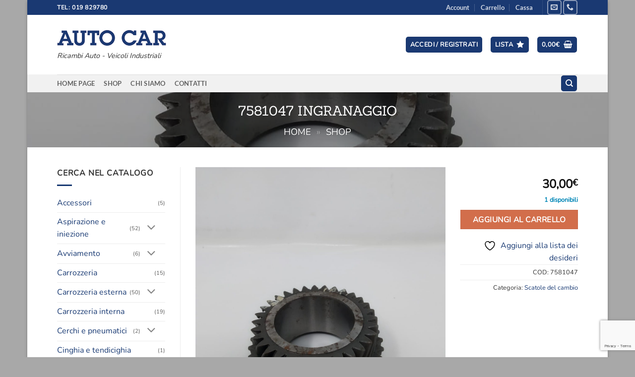

--- FILE ---
content_type: text/html; charset=UTF-8
request_url: https://autocarsavona.it/trasmissione-e-frizione/scatole-del-cambio/7581047-ingranaggio/
body_size: 30554
content:
<!DOCTYPE html>
<html lang="it-IT" class="loading-site no-js bg-fill">
<head>
	<meta charset="UTF-8" />
	<link rel="profile" href="http://gmpg.org/xfn/11" />
	<link rel="pingback" href="https://autocarsavona.it/xmlrpc.php" />

					<script>document.documentElement.className = document.documentElement.className + ' yes-js js_active js'</script>
			<script>(function(html){html.className = html.className.replace(/\bno-js\b/,'js')})(document.documentElement);</script>
<meta name='robots' content='index, follow, max-image-preview:large, max-snippet:-1, max-video-preview:-1' />
<meta name="viewport" content="width=device-width, initial-scale=1" />
	<!-- This site is optimized with the Yoast SEO plugin v26.7 - https://yoast.com/wordpress/plugins/seo/ -->
	<title>7581047 INGRANAGGIO - Auto Car</title>
	<meta name="description" content="7581047 INGRANAGGIO TERZA MARCIA FIAT UNO TURBO, LANCIA, ALFA ROMEO " />
	<link rel="canonical" href="https://autocarsavona.it/trasmissione-e-frizione/scatole-del-cambio/7581047-ingranaggio/" />
	<meta property="og:locale" content="it_IT" />
	<meta property="og:type" content="article" />
	<meta property="og:title" content="7581047 INGRANAGGIO - Auto Car" />
	<meta property="og:description" content="7581047 INGRANAGGIO TERZA MARCIA FIAT UNO TURBO, LANCIA, ALFA ROMEO " />
	<meta property="og:url" content="https://autocarsavona.it/trasmissione-e-frizione/scatole-del-cambio/7581047-ingranaggio/" />
	<meta property="og:site_name" content="Auto Car" />
	<meta property="article:modified_time" content="2021-06-02T16:40:24+00:00" />
	<meta property="og:image" content="https://autocarsavona.it/wp-content/uploads/2021/06/7581047-INGRANAGGIO-01-272.jpeg" />
	<meta property="og:image:width" content="1200" />
	<meta property="og:image:height" content="1600" />
	<meta property="og:image:type" content="image/jpeg" />
	<meta name="twitter:card" content="summary_large_image" />
	<script type="application/ld+json" class="yoast-schema-graph">{"@context":"https://schema.org","@graph":[{"@type":"WebPage","@id":"https://autocarsavona.it/trasmissione-e-frizione/scatole-del-cambio/7581047-ingranaggio/","url":"https://autocarsavona.it/trasmissione-e-frizione/scatole-del-cambio/7581047-ingranaggio/","name":"7581047 INGRANAGGIO - Auto Car","isPartOf":{"@id":"https://autocarsavona.it/#website"},"primaryImageOfPage":{"@id":"https://autocarsavona.it/trasmissione-e-frizione/scatole-del-cambio/7581047-ingranaggio/#primaryimage"},"image":{"@id":"https://autocarsavona.it/trasmissione-e-frizione/scatole-del-cambio/7581047-ingranaggio/#primaryimage"},"thumbnailUrl":"https://autocarsavona.it/wp-content/uploads/2021/06/7581047-INGRANAGGIO-01-272.jpeg","datePublished":"2021-06-02T16:40:23+00:00","dateModified":"2021-06-02T16:40:24+00:00","description":"7581047 INGRANAGGIO TERZA MARCIA FIAT UNO TURBO, LANCIA, ALFA ROMEO ","breadcrumb":{"@id":"https://autocarsavona.it/trasmissione-e-frizione/scatole-del-cambio/7581047-ingranaggio/#breadcrumb"},"inLanguage":"it-IT","potentialAction":[{"@type":"ReadAction","target":["https://autocarsavona.it/trasmissione-e-frizione/scatole-del-cambio/7581047-ingranaggio/"]}]},{"@type":"ImageObject","inLanguage":"it-IT","@id":"https://autocarsavona.it/trasmissione-e-frizione/scatole-del-cambio/7581047-ingranaggio/#primaryimage","url":"https://autocarsavona.it/wp-content/uploads/2021/06/7581047-INGRANAGGIO-01-272.jpeg","contentUrl":"https://autocarsavona.it/wp-content/uploads/2021/06/7581047-INGRANAGGIO-01-272.jpeg","width":1200,"height":1600},{"@type":"BreadcrumbList","@id":"https://autocarsavona.it/trasmissione-e-frizione/scatole-del-cambio/7581047-ingranaggio/#breadcrumb","itemListElement":[{"@type":"ListItem","position":1,"name":"Home","item":"https://autocarsavona.it/"},{"@type":"ListItem","position":2,"name":"Shop"}]},{"@type":"WebSite","@id":"https://autocarsavona.it/#website","url":"https://autocarsavona.it/","name":"Auto Car","description":"Ricambi Auto - Veicoli Industriali","publisher":{"@id":"https://autocarsavona.it/#organization"},"potentialAction":[{"@type":"SearchAction","target":{"@type":"EntryPoint","urlTemplate":"https://autocarsavona.it/?s={search_term_string}"},"query-input":{"@type":"PropertyValueSpecification","valueRequired":true,"valueName":"search_term_string"}}],"inLanguage":"it-IT"},{"@type":"Organization","@id":"https://autocarsavona.it/#organization","name":"Auto-Car Savona","url":"https://autocarsavona.it/","logo":{"@type":"ImageObject","inLanguage":"it-IT","@id":"https://autocarsavona.it/#/schema/logo/image/","url":"https://autocarsavona.it/wp-content/uploads/2018/11/auto-car-400.png","contentUrl":"https://autocarsavona.it/wp-content/uploads/2018/11/auto-car-400.png","width":400,"height":60,"caption":"Auto-Car Savona"},"image":{"@id":"https://autocarsavona.it/#/schema/logo/image/"}}]}</script>
	<!-- / Yoast SEO plugin. -->


<link rel='dns-prefetch' href='//www.googletagmanager.com' />
<link rel='prefetch' href='https://autocarsavona.it/wp-content/themes/flatsome/assets/js/flatsome.js?ver=e2eddd6c228105dac048' />
<link rel='prefetch' href='https://autocarsavona.it/wp-content/themes/flatsome/assets/js/chunk.slider.js?ver=3.20.3' />
<link rel='prefetch' href='https://autocarsavona.it/wp-content/themes/flatsome/assets/js/chunk.popups.js?ver=3.20.3' />
<link rel='prefetch' href='https://autocarsavona.it/wp-content/themes/flatsome/assets/js/chunk.tooltips.js?ver=3.20.3' />
<link rel='prefetch' href='https://autocarsavona.it/wp-content/themes/flatsome/assets/js/woocommerce.js?ver=1c9be63d628ff7c3ff4c' />
<link rel="alternate" title="oEmbed (JSON)" type="application/json+oembed" href="https://autocarsavona.it/wp-json/oembed/1.0/embed?url=https%3A%2F%2Fautocarsavona.it%2Ftrasmissione-e-frizione%2Fscatole-del-cambio%2F7581047-ingranaggio%2F" />
<link rel="alternate" title="oEmbed (XML)" type="text/xml+oembed" href="https://autocarsavona.it/wp-json/oembed/1.0/embed?url=https%3A%2F%2Fautocarsavona.it%2Ftrasmissione-e-frizione%2Fscatole-del-cambio%2F7581047-ingranaggio%2F&#038;format=xml" />
<style id='wp-img-auto-sizes-contain-inline-css' type='text/css'>
img:is([sizes=auto i],[sizes^="auto," i]){contain-intrinsic-size:3000px 1500px}
/*# sourceURL=wp-img-auto-sizes-contain-inline-css */
</style>
<link rel='stylesheet' id='contact-form-7-css' href='https://autocarsavona.it/wp-content/plugins/contact-form-7/includes/css/styles.css?ver=6.1.4' type='text/css' media='all' />
<link rel='stylesheet' id='photoswipe-css' href='https://autocarsavona.it/wp-content/plugins/woocommerce/assets/css/photoswipe/photoswipe.min.css?ver=10.4.3' type='text/css' media='all' />
<link rel='stylesheet' id='photoswipe-default-skin-css' href='https://autocarsavona.it/wp-content/plugins/woocommerce/assets/css/photoswipe/default-skin/default-skin.min.css?ver=10.4.3' type='text/css' media='all' />
<style id='woocommerce-inline-inline-css' type='text/css'>
.woocommerce form .form-row .required { visibility: visible; }
/*# sourceURL=woocommerce-inline-inline-css */
</style>
<link rel='stylesheet' id='flatsome-woocommerce-wishlist-css' href='https://autocarsavona.it/wp-content/themes/flatsome/inc/integrations/wc-yith-wishlist/wishlist.css?ver=3.20.3' type='text/css' media='all' />
<link rel='stylesheet' id='flatsome-main-css' href='https://autocarsavona.it/wp-content/themes/flatsome/assets/css/flatsome.css?ver=3.20.3' type='text/css' media='all' />
<style id='flatsome-main-inline-css' type='text/css'>
@font-face {
				font-family: "fl-icons";
				font-display: block;
				src: url(https://autocarsavona.it/wp-content/themes/flatsome/assets/css/icons/fl-icons.eot?v=3.20.3);
				src:
					url(https://autocarsavona.it/wp-content/themes/flatsome/assets/css/icons/fl-icons.eot#iefix?v=3.20.3) format("embedded-opentype"),
					url(https://autocarsavona.it/wp-content/themes/flatsome/assets/css/icons/fl-icons.woff2?v=3.20.3) format("woff2"),
					url(https://autocarsavona.it/wp-content/themes/flatsome/assets/css/icons/fl-icons.ttf?v=3.20.3) format("truetype"),
					url(https://autocarsavona.it/wp-content/themes/flatsome/assets/css/icons/fl-icons.woff?v=3.20.3) format("woff"),
					url(https://autocarsavona.it/wp-content/themes/flatsome/assets/css/icons/fl-icons.svg?v=3.20.3#fl-icons) format("svg");
			}
/*# sourceURL=flatsome-main-inline-css */
</style>
<link rel='stylesheet' id='flatsome-shop-css' href='https://autocarsavona.it/wp-content/themes/flatsome/assets/css/flatsome-shop.css?ver=3.20.3' type='text/css' media='all' />
<script type="text/javascript" src="https://autocarsavona.it/wp-includes/js/jquery/jquery.min.js?ver=3.7.1" id="jquery-core-js"></script>
<script type="text/javascript" src="https://autocarsavona.it/wp-content/plugins/woocommerce/assets/js/jquery-blockui/jquery.blockUI.min.js?ver=2.7.0-wc.10.4.3" id="wc-jquery-blockui-js" data-wp-strategy="defer"></script>
<script type="text/javascript" id="wc-add-to-cart-js-extra">
/* <![CDATA[ */
var wc_add_to_cart_params = {"ajax_url":"/wp-admin/admin-ajax.php","wc_ajax_url":"/?wc-ajax=%%endpoint%%","i18n_view_cart":"Visualizza carrello","cart_url":"https://autocarsavona.it/carrello/","is_cart":"","cart_redirect_after_add":"no"};
//# sourceURL=wc-add-to-cart-js-extra
/* ]]> */
</script>
<script type="text/javascript" src="https://autocarsavona.it/wp-content/plugins/woocommerce/assets/js/frontend/add-to-cart.min.js?ver=10.4.3" id="wc-add-to-cart-js" defer="defer" data-wp-strategy="defer"></script>
<script type="text/javascript" src="https://autocarsavona.it/wp-content/plugins/woocommerce/assets/js/photoswipe/photoswipe.min.js?ver=4.1.1-wc.10.4.3" id="wc-photoswipe-js" defer="defer" data-wp-strategy="defer"></script>
<script type="text/javascript" src="https://autocarsavona.it/wp-content/plugins/woocommerce/assets/js/photoswipe/photoswipe-ui-default.min.js?ver=4.1.1-wc.10.4.3" id="wc-photoswipe-ui-default-js" defer="defer" data-wp-strategy="defer"></script>
<script type="text/javascript" id="wc-single-product-js-extra">
/* <![CDATA[ */
var wc_single_product_params = {"i18n_required_rating_text":"Seleziona una valutazione","i18n_rating_options":["1 stella su 5","2 stelle su 5","3 stelle su 5","4 stelle su 5","5 stelle su 5"],"i18n_product_gallery_trigger_text":"Visualizza la galleria di immagini a schermo intero","review_rating_required":"yes","flexslider":{"rtl":false,"animation":"slide","smoothHeight":true,"directionNav":false,"controlNav":"thumbnails","slideshow":false,"animationSpeed":500,"animationLoop":false,"allowOneSlide":false},"zoom_enabled":"","zoom_options":[],"photoswipe_enabled":"1","photoswipe_options":{"shareEl":false,"closeOnScroll":false,"history":false,"hideAnimationDuration":0,"showAnimationDuration":0},"flexslider_enabled":""};
//# sourceURL=wc-single-product-js-extra
/* ]]> */
</script>
<script type="text/javascript" src="https://autocarsavona.it/wp-content/plugins/woocommerce/assets/js/frontend/single-product.min.js?ver=10.4.3" id="wc-single-product-js" defer="defer" data-wp-strategy="defer"></script>
<script type="text/javascript" src="https://autocarsavona.it/wp-content/plugins/woocommerce/assets/js/js-cookie/js.cookie.min.js?ver=2.1.4-wc.10.4.3" id="wc-js-cookie-js" data-wp-strategy="defer"></script>

<!-- Snippet del tag Google (gtag.js) aggiunto da Site Kit -->
<!-- Snippet Google Analytics aggiunto da Site Kit -->
<script type="text/javascript" src="https://www.googletagmanager.com/gtag/js?id=GT-MQBK4ZX" id="google_gtagjs-js" async></script>
<script type="text/javascript" id="google_gtagjs-js-after">
/* <![CDATA[ */
window.dataLayer = window.dataLayer || [];function gtag(){dataLayer.push(arguments);}
gtag("set","linker",{"domains":["autocarsavona.it"]});
gtag("js", new Date());
gtag("set", "developer_id.dZTNiMT", true);
gtag("config", "GT-MQBK4ZX");
//# sourceURL=google_gtagjs-js-after
/* ]]> */
</script>
<meta name="generator" content="WordPress 6.9" />
<meta name="generator" content="WooCommerce 10.4.3" />
<link rel='shortlink' href='https://autocarsavona.it/?p=8655' />
<meta name="generator" content="Site Kit by Google 1.170.0" /><script type="text/javascript">
var _iub = _iub || [];
_iub.csConfiguration = {"cookiePolicyInOtherWindow":true,"consentOnContinuedBrowsing":false,"perPurposeConsent":true,"lang":"it","siteId":2173107,"cookiePolicyId":18916633, "banner":{ "acceptButtonDisplay":true,"customizeButtonDisplay":true,"rejectButtonDisplay":true,"position":"float-top-center" }};
</script>
<script type="text/javascript" src="//cdn.iubenda.com/cs/iubenda_cs.js" charset="UTF-8" async></script>	<noscript><style>.woocommerce-product-gallery{ opacity: 1 !important; }</style></noscript>
	<link rel="icon" href="https://autocarsavona.it/wp-content/uploads/2018/11/billionphotos-995297-48x48.png" sizes="32x32" />
<link rel="icon" href="https://autocarsavona.it/wp-content/uploads/2018/11/billionphotos-995297-48x48.png" sizes="192x192" />
<link rel="apple-touch-icon" href="https://autocarsavona.it/wp-content/uploads/2018/11/billionphotos-995297-48x48.png" />
<meta name="msapplication-TileImage" content="https://autocarsavona.it/wp-content/uploads/2018/11/billionphotos-995297-48x48.png" />
<style id="custom-css" type="text/css">:root {--primary-color: #1a3972;--fs-color-primary: #1a3972;--fs-color-secondary: #d26e4b;--fs-color-success: #0087b7;--fs-color-alert: #b20000;--fs-color-base: #333333;--fs-experimental-link-color: #193a73;--fs-experimental-link-color-hover: #111;}.tooltipster-base {--tooltip-color: #fff;--tooltip-bg-color: #000;}.off-canvas-right .mfp-content, .off-canvas-left .mfp-content {--drawer-width: 300px;}.off-canvas .mfp-content.off-canvas-cart {--drawer-width: 360px;}html{background-color:#a8a8a8!important;}.sticky-add-to-cart--active, #wrapper,#main,#main.dark{background-color: #ffffff}.header-main{height: 120px}#logo img{max-height: 120px}#logo{width:220px;}#logo a{max-width:220px;}.header-bottom{min-height: 19px}.header-top{min-height: 30px}.transparent .header-main{height: 30px}.transparent #logo img{max-height: 30px}.has-transparent + .page-title:first-of-type,.has-transparent + #main > .page-title,.has-transparent + #main > div > .page-title,.has-transparent + #main .page-header-wrapper:first-of-type .page-title{padding-top: 110px;}.header.show-on-scroll,.stuck .header-main{height:70px!important}.stuck #logo img{max-height: 70px!important}.search-form{ width: 100%;}.header-bg-color {background-color: rgba(255,255,255,0.9)}.header-bottom {background-color: #f1f1f1}.header-bottom-nav > li > a{line-height: 16px }@media (max-width: 549px) {.header-main{height: 70px}#logo img{max-height: 70px}}h1,h2,h3,h4,h5,h6,.heading-font{color: #000000;}body{font-size: 100%;}body{font-family: Nunito, sans-serif;}body {font-weight: 400;font-style: normal;}.nav > li > a {font-family: Lato, sans-serif;}.mobile-sidebar-levels-2 .nav > li > ul > li > a {font-family: Lato, sans-serif;}.nav > li > a,.mobile-sidebar-levels-2 .nav > li > ul > li > a {font-weight: 700;font-style: normal;}h1,h2,h3,h4,h5,h6,.heading-font, .off-canvas-center .nav-sidebar.nav-vertical > li > a{font-family: Sanchez, sans-serif;}h1,h2,h3,h4,h5,h6,.heading-font,.banner h1,.banner h2 {font-weight: 400;font-style: normal;}.alt-font{font-family: "Dancing Script", sans-serif;}.alt-font {font-weight: 400!important;font-style: normal!important;}.is-divider{background-color: #193a73;}.badge-inner.on-sale{background-color: #193a73}.badge-inner.new-bubble{background-color: #193a73}.shop-page-title.featured-title .title-bg{ background-image: url(https://autocarsavona.it/wp-content/uploads/2021/06/7581047-INGRANAGGIO-01-272.jpeg)!important;}@media screen and (min-width: 550px){.products .box-vertical .box-image{min-width: 300px!important;width: 300px!important;}}.footer-1{background-color: #f7f7f7}.footer-2{background-color: #1c1c1c}.nav-vertical-fly-out > li + li {border-top-width: 1px; border-top-style: solid;}.label-new.menu-item > a:after{content:"Nuovo";}.label-hot.menu-item > a:after{content:"Popolare";}.label-sale.menu-item > a:after{content:"Offerta";}.label-popular.menu-item > a:after{content:"Popolare";}</style>		<style type="text/css" id="wp-custom-css">
			.immagine img{padding:8px}		</style>
		<style id="kirki-inline-styles">/* latin-ext */
@font-face {
  font-family: 'Sanchez';
  font-style: normal;
  font-weight: 400;
  font-display: swap;
  src: url(https://autocarsavona.it/wp-content/fonts/sanchez/Ycm2sZJORluHnXbIfmdR_SwE.woff2) format('woff2');
  unicode-range: U+0100-02BA, U+02BD-02C5, U+02C7-02CC, U+02CE-02D7, U+02DD-02FF, U+0304, U+0308, U+0329, U+1D00-1DBF, U+1E00-1E9F, U+1EF2-1EFF, U+2020, U+20A0-20AB, U+20AD-20C0, U+2113, U+2C60-2C7F, U+A720-A7FF;
}
/* latin */
@font-face {
  font-family: 'Sanchez';
  font-style: normal;
  font-weight: 400;
  font-display: swap;
  src: url(https://autocarsavona.it/wp-content/fonts/sanchez/Ycm2sZJORluHnXbIfmlR_Q.woff2) format('woff2');
  unicode-range: U+0000-00FF, U+0131, U+0152-0153, U+02BB-02BC, U+02C6, U+02DA, U+02DC, U+0304, U+0308, U+0329, U+2000-206F, U+20AC, U+2122, U+2191, U+2193, U+2212, U+2215, U+FEFF, U+FFFD;
}/* cyrillic-ext */
@font-face {
  font-family: 'Nunito';
  font-style: normal;
  font-weight: 400;
  font-display: swap;
  src: url(https://autocarsavona.it/wp-content/fonts/nunito/XRXI3I6Li01BKofiOc5wtlZ2di8HDLshdTk3j77e.woff2) format('woff2');
  unicode-range: U+0460-052F, U+1C80-1C8A, U+20B4, U+2DE0-2DFF, U+A640-A69F, U+FE2E-FE2F;
}
/* cyrillic */
@font-face {
  font-family: 'Nunito';
  font-style: normal;
  font-weight: 400;
  font-display: swap;
  src: url(https://autocarsavona.it/wp-content/fonts/nunito/XRXI3I6Li01BKofiOc5wtlZ2di8HDLshdTA3j77e.woff2) format('woff2');
  unicode-range: U+0301, U+0400-045F, U+0490-0491, U+04B0-04B1, U+2116;
}
/* vietnamese */
@font-face {
  font-family: 'Nunito';
  font-style: normal;
  font-weight: 400;
  font-display: swap;
  src: url(https://autocarsavona.it/wp-content/fonts/nunito/XRXI3I6Li01BKofiOc5wtlZ2di8HDLshdTs3j77e.woff2) format('woff2');
  unicode-range: U+0102-0103, U+0110-0111, U+0128-0129, U+0168-0169, U+01A0-01A1, U+01AF-01B0, U+0300-0301, U+0303-0304, U+0308-0309, U+0323, U+0329, U+1EA0-1EF9, U+20AB;
}
/* latin-ext */
@font-face {
  font-family: 'Nunito';
  font-style: normal;
  font-weight: 400;
  font-display: swap;
  src: url(https://autocarsavona.it/wp-content/fonts/nunito/XRXI3I6Li01BKofiOc5wtlZ2di8HDLshdTo3j77e.woff2) format('woff2');
  unicode-range: U+0100-02BA, U+02BD-02C5, U+02C7-02CC, U+02CE-02D7, U+02DD-02FF, U+0304, U+0308, U+0329, U+1D00-1DBF, U+1E00-1E9F, U+1EF2-1EFF, U+2020, U+20A0-20AB, U+20AD-20C0, U+2113, U+2C60-2C7F, U+A720-A7FF;
}
/* latin */
@font-face {
  font-family: 'Nunito';
  font-style: normal;
  font-weight: 400;
  font-display: swap;
  src: url(https://autocarsavona.it/wp-content/fonts/nunito/XRXI3I6Li01BKofiOc5wtlZ2di8HDLshdTQ3jw.woff2) format('woff2');
  unicode-range: U+0000-00FF, U+0131, U+0152-0153, U+02BB-02BC, U+02C6, U+02DA, U+02DC, U+0304, U+0308, U+0329, U+2000-206F, U+20AC, U+2122, U+2191, U+2193, U+2212, U+2215, U+FEFF, U+FFFD;
}/* latin-ext */
@font-face {
  font-family: 'Lato';
  font-style: normal;
  font-weight: 700;
  font-display: swap;
  src: url(https://autocarsavona.it/wp-content/fonts/lato/S6u9w4BMUTPHh6UVSwaPGR_p.woff2) format('woff2');
  unicode-range: U+0100-02BA, U+02BD-02C5, U+02C7-02CC, U+02CE-02D7, U+02DD-02FF, U+0304, U+0308, U+0329, U+1D00-1DBF, U+1E00-1E9F, U+1EF2-1EFF, U+2020, U+20A0-20AB, U+20AD-20C0, U+2113, U+2C60-2C7F, U+A720-A7FF;
}
/* latin */
@font-face {
  font-family: 'Lato';
  font-style: normal;
  font-weight: 700;
  font-display: swap;
  src: url(https://autocarsavona.it/wp-content/fonts/lato/S6u9w4BMUTPHh6UVSwiPGQ.woff2) format('woff2');
  unicode-range: U+0000-00FF, U+0131, U+0152-0153, U+02BB-02BC, U+02C6, U+02DA, U+02DC, U+0304, U+0308, U+0329, U+2000-206F, U+20AC, U+2122, U+2191, U+2193, U+2212, U+2215, U+FEFF, U+FFFD;
}/* vietnamese */
@font-face {
  font-family: 'Dancing Script';
  font-style: normal;
  font-weight: 400;
  font-display: swap;
  src: url(https://autocarsavona.it/wp-content/fonts/dancing-script/If2cXTr6YS-zF4S-kcSWSVi_sxjsohD9F50Ruu7BMSo3Rep8ltA.woff2) format('woff2');
  unicode-range: U+0102-0103, U+0110-0111, U+0128-0129, U+0168-0169, U+01A0-01A1, U+01AF-01B0, U+0300-0301, U+0303-0304, U+0308-0309, U+0323, U+0329, U+1EA0-1EF9, U+20AB;
}
/* latin-ext */
@font-face {
  font-family: 'Dancing Script';
  font-style: normal;
  font-weight: 400;
  font-display: swap;
  src: url(https://autocarsavona.it/wp-content/fonts/dancing-script/If2cXTr6YS-zF4S-kcSWSVi_sxjsohD9F50Ruu7BMSo3ROp8ltA.woff2) format('woff2');
  unicode-range: U+0100-02BA, U+02BD-02C5, U+02C7-02CC, U+02CE-02D7, U+02DD-02FF, U+0304, U+0308, U+0329, U+1D00-1DBF, U+1E00-1E9F, U+1EF2-1EFF, U+2020, U+20A0-20AB, U+20AD-20C0, U+2113, U+2C60-2C7F, U+A720-A7FF;
}
/* latin */
@font-face {
  font-family: 'Dancing Script';
  font-style: normal;
  font-weight: 400;
  font-display: swap;
  src: url(https://autocarsavona.it/wp-content/fonts/dancing-script/If2cXTr6YS-zF4S-kcSWSVi_sxjsohD9F50Ruu7BMSo3Sup8.woff2) format('woff2');
  unicode-range: U+0000-00FF, U+0131, U+0152-0153, U+02BB-02BC, U+02C6, U+02DA, U+02DC, U+0304, U+0308, U+0329, U+2000-206F, U+20AC, U+2122, U+2191, U+2193, U+2212, U+2215, U+FEFF, U+FFFD;
}</style><link rel='stylesheet' id='wc-blocks-style-css' href='https://autocarsavona.it/wp-content/plugins/woocommerce/assets/client/blocks/wc-blocks.css?ver=wc-10.4.3' type='text/css' media='all' />
<link rel='stylesheet' id='jquery-selectBox-css' href='https://autocarsavona.it/wp-content/plugins/yith-woocommerce-wishlist/assets/css/jquery.selectBox.css?ver=1.2.0' type='text/css' media='all' />
<link rel='stylesheet' id='woocommerce_prettyPhoto_css-css' href='//autocarsavona.it/wp-content/plugins/woocommerce/assets/css/prettyPhoto.css?ver=3.1.6' type='text/css' media='all' />
<link rel='stylesheet' id='yith-wcwl-main-css' href='https://autocarsavona.it/wp-content/plugins/yith-woocommerce-wishlist/assets/css/style.css?ver=4.11.0' type='text/css' media='all' />
<style id='yith-wcwl-main-inline-css' type='text/css'>
 :root { --rounded-corners-radius: 16px; --add-to-cart-rounded-corners-radius: 16px; --feedback-duration: 3s } 
 :root { --rounded-corners-radius: 16px; --add-to-cart-rounded-corners-radius: 16px; --feedback-duration: 3s } 
 :root { --rounded-corners-radius: 16px; --add-to-cart-rounded-corners-radius: 16px; --feedback-duration: 3s } 
 :root { --rounded-corners-radius: 16px; --add-to-cart-rounded-corners-radius: 16px; --feedback-duration: 3s } 
 :root { --rounded-corners-radius: 16px; --add-to-cart-rounded-corners-radius: 16px; --feedback-duration: 3s } 
 :root { --rounded-corners-radius: 16px; --add-to-cart-rounded-corners-radius: 16px; --feedback-duration: 3s } 
 :root { --rounded-corners-radius: 16px; --add-to-cart-rounded-corners-radius: 16px; --feedback-duration: 3s } 
 :root { --rounded-corners-radius: 16px; --add-to-cart-rounded-corners-radius: 16px; --feedback-duration: 3s } 
 :root { --rounded-corners-radius: 16px; --add-to-cart-rounded-corners-radius: 16px; --feedback-duration: 3s } 
 :root { --rounded-corners-radius: 16px; --add-to-cart-rounded-corners-radius: 16px; --feedback-duration: 3s } 
/*# sourceURL=yith-wcwl-main-inline-css */
</style>
</head>

<body class="wp-singular product-template-default single single-product postid-8655 wp-theme-flatsome wp-child-theme-flatsome-child theme-flatsome woocommerce woocommerce-page woocommerce-no-js boxed bg-fill box-shadow lightbox nav-dropdown-has-arrow nav-dropdown-has-shadow nav-dropdown-has-border">


<a class="skip-link screen-reader-text" href="#main">Salta ai contenuti</a>

<div id="wrapper">

	
	<header id="header" class="header has-sticky sticky-jump">
		<div class="header-wrapper">
			<div id="top-bar" class="header-top hide-for-sticky nav-dark">
    <div class="flex-row container">
      <div class="flex-col hide-for-medium flex-left">
          <ul class="nav nav-left medium-nav-center nav-small  nav-divided">
              <li class="html custom html_topbar_left"><strong class="uppercase">tel: 019 829780</strong></li>          </ul>
      </div>

      <div class="flex-col hide-for-medium flex-center">
          <ul class="nav nav-center nav-small  nav-divided">
                        </ul>
      </div>

      <div class="flex-col hide-for-medium flex-right">
         <ul class="nav top-bar-nav nav-right nav-small  nav-divided">
              <li id="menu-item-41" class="menu-item menu-item-type-post_type menu-item-object-page menu-item-41 menu-item-design-default"><a href="https://autocarsavona.it/mio-account/" class="nav-top-link">Account</a></li>
<li id="menu-item-39" class="menu-item menu-item-type-post_type menu-item-object-page menu-item-39 menu-item-design-default"><a href="https://autocarsavona.it/carrello/" class="nav-top-link">Carrello</a></li>
<li id="menu-item-40" class="menu-item menu-item-type-post_type menu-item-object-page menu-item-40 menu-item-design-default"><a href="https://autocarsavona.it/checkout/" class="nav-top-link">Cassa</a></li>
<li class="header-divider"></li><li class="html header-social-icons ml-0">
	<div class="social-icons follow-icons" ><a href="mailto:info.autocar.srl@gmail.com" data-label="E-mail" target="_blank" class="icon button round is-outline tooltip email" title="Inviaci un&#039;email" aria-label="Inviaci un&#039;email" rel="nofollow noopener"><i class="icon-envelop" aria-hidden="true"></i></a><a href="tel:+39019829780" data-label="Phone" target="_blank" class="icon button round is-outline tooltip phone" title="Chiamaci" aria-label="Chiamaci" rel="nofollow noopener"><i class="icon-phone" aria-hidden="true"></i></a></div></li>
          </ul>
      </div>

            <div class="flex-col show-for-medium flex-grow">
          <ul class="nav nav-center nav-small mobile-nav  nav-divided">
              <li class="html custom html_topbar_left"><strong class="uppercase">tel: 019 829780</strong></li>          </ul>
      </div>
      
    </div>
</div>
<div id="masthead" class="header-main ">
      <div class="header-inner flex-row container logo-left medium-logo-center" role="navigation">

          <!-- Logo -->
          <div id="logo" class="flex-col logo">
            
<!-- Header logo -->
<a href="https://autocarsavona.it/" title="Auto Car - Ricambi Auto &#8211; Veicoli Industriali" rel="home">
		<img width="400" height="80" src="https://autocarsavona.it/wp-content/uploads/2021/03/auto-car-autoricambi.png" class="header_logo header-logo" alt="Auto Car"/><img  width="400" height="80" src="https://autocarsavona.it/wp-content/uploads/2021/03/auto-car-autoricambi.png" class="header-logo-dark" alt="Auto Car"/></a>
<p class="logo-tagline">Ricambi Auto - Veicoli Industriali</p>          </div>

          <!-- Mobile Left Elements -->
          <div class="flex-col show-for-medium flex-left">
            <ul class="mobile-nav nav nav-left ">
              <li class="nav-icon has-icon">
			<a href="#" class="is-small" data-open="#main-menu" data-pos="left" data-bg="main-menu-overlay" role="button" aria-label="Menu" aria-controls="main-menu" aria-expanded="false" aria-haspopup="dialog" data-flatsome-role-button>
			<i class="icon-menu" aria-hidden="true"></i>					</a>
	</li>
            </ul>
          </div>

          <!-- Left Elements -->
          <div class="flex-col hide-for-medium flex-left
            flex-grow">
            <ul class="header-nav header-nav-main nav nav-left  nav-uppercase" >
                          </ul>
          </div>

          <!-- Right Elements -->
          <div class="flex-col hide-for-medium flex-right">
            <ul class="header-nav header-nav-main nav nav-right  nav-uppercase">
              
<li class="account-item has-icon">
<div class="header-button">
	<a href="https://autocarsavona.it/mio-account/" class="nav-top-link nav-top-not-logged-in icon primary button round is-small icon primary button round is-small" title="Accedi" role="button" data-open="#login-form-popup" aria-controls="login-form-popup" aria-expanded="false" aria-haspopup="dialog" data-flatsome-role-button>
					<span>
			Accedi / Registrati			</span>
				</a>


</div>

</li>
<li class="header-wishlist-icon">
	<div class="header-button">		<a href="https://autocarsavona.it/wishlist/" class="wishlist-link icon primary button round is-small" title="Lista dei Desideri">
							<span class="hide-for-medium header-wishlist-title">
				LISTA				</span>
						<i class="wishlist-icon icon-star" aria-hidden="true"></i>		</a>
	</div></li>
<li class="cart-item has-icon has-dropdown">
<div class="header-button">
<a href="https://autocarsavona.it/carrello/" class="header-cart-link nav-top-link icon primary button round is-small" title="Carrello" aria-label="Visualizza carrello" aria-expanded="false" aria-haspopup="true" role="button" data-flatsome-role-button>

<span class="header-cart-title">
          <span class="cart-price"><span class="woocommerce-Price-amount amount"><bdi>0,00<span class="woocommerce-Price-currencySymbol">&euro;</span></bdi></span></span>
  </span>

    <i class="icon-shopping-basket" aria-hidden="true" data-icon-label="0"></i>  </a>
</div>
 <ul class="nav-dropdown nav-dropdown-default">
    <li class="html widget_shopping_cart">
      <div class="widget_shopping_cart_content">
        

	<div class="ux-mini-cart-empty flex flex-row-col text-center pt pb">
				<div class="ux-mini-cart-empty-icon">
			<svg aria-hidden="true" xmlns="http://www.w3.org/2000/svg" viewBox="0 0 17 19" style="opacity:.1;height:80px;">
				<path d="M8.5 0C6.7 0 5.3 1.2 5.3 2.7v2H2.1c-.3 0-.6.3-.7.7L0 18.2c0 .4.2.8.6.8h15.7c.4 0 .7-.3.7-.7v-.1L15.6 5.4c0-.3-.3-.6-.7-.6h-3.2v-2c0-1.6-1.4-2.8-3.2-2.8zM6.7 2.7c0-.8.8-1.4 1.8-1.4s1.8.6 1.8 1.4v2H6.7v-2zm7.5 3.4 1.3 11.5h-14L2.8 6.1h2.5v1.4c0 .4.3.7.7.7.4 0 .7-.3.7-.7V6.1h3.5v1.4c0 .4.3.7.7.7s.7-.3.7-.7V6.1h2.6z" fill-rule="evenodd" clip-rule="evenodd" fill="currentColor"></path>
			</svg>
		</div>
				<p class="woocommerce-mini-cart__empty-message empty">Nessun prodotto nel carrello.</p>
					<p class="return-to-shop">
				<a class="button primary wc-backward" href="https://autocarsavona.it/negozio/">
					Ritorna al negozio				</a>
			</p>
				</div>


      </div>
    </li>
     </ul>

</li>
            </ul>
          </div>

          <!-- Mobile Right Elements -->
          <div class="flex-col show-for-medium flex-right">
            <ul class="mobile-nav nav nav-right ">
              <li class="cart-item has-icon">

<div class="header-button">
		<a href="https://autocarsavona.it/carrello/" class="header-cart-link nav-top-link icon primary button round is-small off-canvas-toggle" title="Carrello" aria-label="Visualizza carrello" aria-expanded="false" aria-haspopup="dialog" role="button" data-open="#cart-popup" data-class="off-canvas-cart" data-pos="right" aria-controls="cart-popup" data-flatsome-role-button>

  	<i class="icon-shopping-basket" aria-hidden="true" data-icon-label="0"></i>  </a>
</div>

  <!-- Cart Sidebar Popup -->
  <div id="cart-popup" class="mfp-hide">
  <div class="cart-popup-inner inner-padding cart-popup-inner--sticky">
      <div class="cart-popup-title text-center">
          <span class="heading-font uppercase">Carrello</span>
          <div class="is-divider"></div>
      </div>
	  <div class="widget_shopping_cart">
		  <div class="widget_shopping_cart_content">
			  

	<div class="ux-mini-cart-empty flex flex-row-col text-center pt pb">
				<div class="ux-mini-cart-empty-icon">
			<svg aria-hidden="true" xmlns="http://www.w3.org/2000/svg" viewBox="0 0 17 19" style="opacity:.1;height:80px;">
				<path d="M8.5 0C6.7 0 5.3 1.2 5.3 2.7v2H2.1c-.3 0-.6.3-.7.7L0 18.2c0 .4.2.8.6.8h15.7c.4 0 .7-.3.7-.7v-.1L15.6 5.4c0-.3-.3-.6-.7-.6h-3.2v-2c0-1.6-1.4-2.8-3.2-2.8zM6.7 2.7c0-.8.8-1.4 1.8-1.4s1.8.6 1.8 1.4v2H6.7v-2zm7.5 3.4 1.3 11.5h-14L2.8 6.1h2.5v1.4c0 .4.3.7.7.7.4 0 .7-.3.7-.7V6.1h3.5v1.4c0 .4.3.7.7.7s.7-.3.7-.7V6.1h2.6z" fill-rule="evenodd" clip-rule="evenodd" fill="currentColor"></path>
			</svg>
		</div>
				<p class="woocommerce-mini-cart__empty-message empty">Nessun prodotto nel carrello.</p>
					<p class="return-to-shop">
				<a class="button primary wc-backward" href="https://autocarsavona.it/negozio/">
					Ritorna al negozio				</a>
			</p>
				</div>


		  </div>
	  </div>
               </div>
  </div>

</li>
            </ul>
          </div>

      </div>

            <div class="container"><div class="top-divider full-width"></div></div>
      </div>
<div id="wide-nav" class="header-bottom wide-nav hide-for-medium">
    <div class="flex-row container">

                        <div class="flex-col hide-for-medium flex-left">
                <ul class="nav header-nav header-bottom-nav nav-left  nav-line-bottom nav-spacing-medium nav-uppercase">
                    <li id="menu-item-227" class="menu-item menu-item-type-post_type menu-item-object-page menu-item-home menu-item-227 menu-item-design-default"><a href="https://autocarsavona.it/" class="nav-top-link">home page</a></li>
<li id="menu-item-231" class="menu-item menu-item-type-post_type menu-item-object-page current_page_parent menu-item-231 menu-item-design-default"><a href="https://autocarsavona.it/negozio/" class="nav-top-link">Shop</a></li>
<li id="menu-item-233" class="menu-item menu-item-type-post_type menu-item-object-page menu-item-233 menu-item-design-default"><a href="https://autocarsavona.it/chi-siamo/" class="nav-top-link">Chi Siamo</a></li>
<li id="menu-item-232" class="menu-item menu-item-type-post_type menu-item-object-page menu-item-232 menu-item-design-default"><a href="https://autocarsavona.it/contatti/" class="nav-top-link">Contatti</a></li>
                </ul>
            </div>
            
            
                        <div class="flex-col hide-for-medium flex-right flex-grow">
              <ul class="nav header-nav header-bottom-nav nav-right  nav-line-bottom nav-spacing-medium nav-uppercase">
                   <li class="header-search header-search-dropdown has-icon has-dropdown menu-item-has-children">
	<div class="header-button">	<a href="#" aria-label="Cerca" aria-haspopup="true" aria-expanded="false" aria-controls="ux-search-dropdown" class="nav-top-link icon primary button round is-small"><i class="icon-search" aria-hidden="true"></i></a>
	</div>	<ul id="ux-search-dropdown" class="nav-dropdown nav-dropdown-default">
	 	<li class="header-search-form search-form html relative has-icon">
	<div class="header-search-form-wrapper">
		<div class="searchform-wrapper ux-search-box relative is-normal"><form role="search" method="get" class="searchform" action="https://autocarsavona.it/">
	<div class="flex-row relative">
						<div class="flex-col flex-grow">
			<label class="screen-reader-text" for="woocommerce-product-search-field-0">Cerca:</label>
			<input type="search" id="woocommerce-product-search-field-0" class="search-field mb-0" placeholder="cerca" value="" name="s" />
			<input type="hidden" name="post_type" value="product" />
					</div>
		<div class="flex-col">
			<button type="submit" value="Cerca" class="ux-search-submit submit-button secondary button  icon mb-0" aria-label="Invia">
				<i class="icon-search" aria-hidden="true"></i>			</button>
		</div>
	</div>
	<div class="live-search-results text-left z-top"></div>
</form>
</div>	</div>
</li>
	</ul>
</li>
              </ul>
            </div>
            
            
    </div>
</div>

<div class="header-bg-container fill"><div class="header-bg-image fill"></div><div class="header-bg-color fill"></div></div>		</div>
	</header>

	<div class="shop-page-title product-page-title dark  featured-title page-title ">

	<div class="page-title-bg fill">
		<div class="title-bg fill bg-fill" data-parallax-fade="true" data-parallax="-2" data-parallax-background data-parallax-container=".page-title"></div>
		<div class="title-overlay fill"></div>
	</div>

	<div class="page-title-inner flex-row container medium-flex-wrap flex-has-center">
	  <div class="flex-col">
	 	 &nbsp;
	  </div>
	  <div class="flex-col flex-center text-center">
	  	  	<h1 class="product-title product_title entry-title">7581047 INGRANAGGIO</h1><div class="is-large">
	<nav id="breadcrumbs" class="yoast-breadcrumb breadcrumbs uppercase"><span><a property="v:title" rel="v:url" href="https://autocarsavona.it/" >Home</a> <span class="divider">»</span> <a property="v:title" rel="v:url" href="https://autocarsavona.it/negozio/" >Shop</a></span></nav></div>
	  </div>
	  <div class="flex-col flex-right nav-right text-right medium-text-center">
	  	  	 	  </div>
	</div>
</div>

	<main id="main" class="">

	<div class="shop-container">

		
			<div class="container">
	<div class="woocommerce-notices-wrapper"></div><div class="category-filtering container text-center product-filter-row show-for-medium">
	<a href="#product-sidebar" data-open="#product-sidebar" data-pos="left" class="filter-button uppercase plain" role="button" aria-expanded="false" aria-haspopup="dialog" aria-controls="product-sidebar" data-flatsome-role-button>
		<i class="icon-equalizer" aria-hidden="true"></i>		<strong>Filtra</strong>
	</a>
</div>
</div>
<div id="product-8655" class="product type-product post-8655 status-publish first instock product_cat-scatole-del-cambio has-post-thumbnail shipping-taxable purchasable product-type-simple">
	<div class="product-main">
 <div class="row content-row row-divided row-large">

 	<div id="product-sidebar" class="col large-3 hide-for-medium shop-sidebar ">
		<aside id="woocommerce_product_categories-13" class="widget woocommerce widget_product_categories"><span class="widget-title shop-sidebar">Cerca nel catalogo</span><div class="is-divider small"></div><ul class="product-categories"><li class="cat-item cat-item-88"><a href="https://autocarsavona.it/accessori/">Accessori</a> <span class="count">(5)</span></li>
<li class="cat-item cat-item-60 cat-parent"><a href="https://autocarsavona.it/aspirazione-e-iniezione/">Aspirazione e iniezione</a> <span class="count">(52)</span><ul class='children'>
<li class="cat-item cat-item-103"><a href="https://autocarsavona.it/aspirazione-e-iniezione/altri-articoli-per-aspirazione-e-iniezione/">Altri articoli per aspirazione e iniezione</a> <span class="count">(17)</span></li>
<li class="cat-item cat-item-180"><a href="https://autocarsavona.it/aspirazione-e-iniezione/corpi-farfallati/">Corpi farfallati</a> <span class="count">(1)</span></li>
<li class="cat-item cat-item-70"><a href="https://autocarsavona.it/aspirazione-e-iniezione/filtri-carburante/">Filtri carburante</a> <span class="count">(2)</span></li>
<li class="cat-item cat-item-61"><a href="https://autocarsavona.it/aspirazione-e-iniezione/iniettori/">Iniettori</a> <span class="count">(3)</span></li>
<li class="cat-item cat-item-148"><a href="https://autocarsavona.it/aspirazione-e-iniezione/pompe-carburante/">Pompe carburante</a> <span class="count">(16)</span></li>
<li class="cat-item cat-item-175"><a href="https://autocarsavona.it/aspirazione-e-iniezione/sensori-di-pressione/">Sensori di pressione</a> <span class="count">(1)</span></li>
<li class="cat-item cat-item-170"><a href="https://autocarsavona.it/aspirazione-e-iniezione/serbatoi-aspirazione-e-iniezione/">Serbatoi</a> <span class="count">(1)</span></li>
<li class="cat-item cat-item-89"><a href="https://autocarsavona.it/aspirazione-e-iniezione/tubi-e-condotti/">Tubi e condotti</a> <span class="count">(11)</span></li>
</ul>
</li>
<li class="cat-item cat-item-80 cat-parent"><a href="https://autocarsavona.it/avviamento/">Avviamento</a> <span class="count">(6)</span><ul class='children'>
<li class="cat-item cat-item-178"><a href="https://autocarsavona.it/avviamento/altri-articoli-avviamento-auto/">Altri articoli avviamento auto</a> <span class="count">(2)</span></li>
<li class="cat-item cat-item-162"><a href="https://autocarsavona.it/avviamento/blocchetti-di-avviamento/">Blocchetti di avviamento</a> <span class="count">(1)</span></li>
<li class="cat-item cat-item-150"><a href="https://autocarsavona.it/avviamento/bobine-accensione/">Bobine accensione</a> <span class="count">(2)</span></li>
<li class="cat-item cat-item-147"><a href="https://autocarsavona.it/avviamento/distributori/">Distributori</a> <span class="count">(1)</span></li>
</ul>
</li>
<li class="cat-item cat-item-65"><a href="https://autocarsavona.it/carrozzeria/">Carrozzeria</a> <span class="count">(15)</span></li>
<li class="cat-item cat-item-69 cat-parent"><a href="https://autocarsavona.it/carrozzeria-esterna/">Carrozzeria esterna</a> <span class="count">(50)</span><ul class='children'>
<li class="cat-item cat-item-131"><a href="https://autocarsavona.it/carrozzeria-esterna/altri-articoli-carrozzeria-esterna/">Altri articoli carrozzeria esterna</a> <span class="count">(26)</span></li>
<li class="cat-item cat-item-79"><a href="https://autocarsavona.it/carrozzeria-esterna/griglie-e-prese-daria/">Griglie e prese d'aria</a> <span class="count">(3)</span></li>
<li class="cat-item cat-item-183"><a href="https://autocarsavona.it/carrozzeria-esterna/parafanghi/">Parafanghi</a> <span class="count">(2)</span></li>
<li class="cat-item cat-item-78"><a href="https://autocarsavona.it/carrozzeria-esterna/paraurti/">Paraurti</a> <span class="count">(6)</span></li>
<li class="cat-item cat-item-152"><a href="https://autocarsavona.it/carrozzeria-esterna/portelloni-bagagliaio/">Portelloni bagagliaio</a> <span class="count">(3)</span></li>
<li class="cat-item cat-item-169"><a href="https://autocarsavona.it/carrozzeria-esterna/serrature-e-sistemi-di-chiusura/">Serrature e sistemi di chiusura</a> <span class="count">(3)</span></li>
</ul>
</li>
<li class="cat-item cat-item-38"><a href="https://autocarsavona.it/carrozzeria-interna/">Carrozzeria interna</a> <span class="count">(19)</span></li>
<li class="cat-item cat-item-153 cat-parent"><a href="https://autocarsavona.it/cerchi-e-pneumatici/">Cerchi e pneumatici</a> <span class="count">(2)</span><ul class='children'>
<li class="cat-item cat-item-154"><a href="https://autocarsavona.it/cerchi-e-pneumatici/bulloni-per-ruote/">Bulloni per ruote</a> <span class="count">(2)</span></li>
</ul>
</li>
<li class="cat-item cat-item-55"><a href="https://autocarsavona.it/cinghia-e-tendicighia/">Cinghia e tendicighia</a> <span class="count">(1)</span></li>
<li class="cat-item cat-item-46 cat-parent"><a href="https://autocarsavona.it/condizionatori-e-riscaldamento/">Condizionatori e riscaldamento</a> <span class="count">(13)</span><ul class='children'>
<li class="cat-item cat-item-174"><a href="https://autocarsavona.it/condizionatori-e-riscaldamento/altri-articoli-per-condizionatori/">Altri articoli per condizionatori</a> <span class="count">(1)</span></li>
<li class="cat-item cat-item-47"><a href="https://autocarsavona.it/condizionatori-e-riscaldamento/bocchette-e-ventole/">Bocchette e ventole</a> <span class="count">(6)</span></li>
<li class="cat-item cat-item-51"><a href="https://autocarsavona.it/condizionatori-e-riscaldamento/comandi-condizionatore/">Comandi condizionatore</a> <span class="count">(2)</span></li>
<li class="cat-item cat-item-87"><a href="https://autocarsavona.it/condizionatori-e-riscaldamento/compressori-e-frizioni/">Compressori e frizioni</a> <span class="count">(2)</span></li>
<li class="cat-item cat-item-143"><a href="https://autocarsavona.it/condizionatori-e-riscaldamento/impianti-di-riscaldamento/">Impianti di riscaldamento</a> <span class="count">(1)</span></li>
<li class="cat-item cat-item-182"><a href="https://autocarsavona.it/condizionatori-e-riscaldamento/tubi-e-condotti-per-condizionatori-e-riscaldamento/">Tubi e condotti per condizionatori e riscaldamento</a> <span class="count">(1)</span></li>
</ul>
</li>
<li class="cat-item cat-item-176 cat-parent"><a href="https://autocarsavona.it/controllo-gas-di-scarico/">Controllo gas di scarico</a> <span class="count">(1)</span><ul class='children'>
<li class="cat-item cat-item-177"><a href="https://autocarsavona.it/controllo-gas-di-scarico/valvola-egr/">Valvola EGR</a> <span class="count">(1)</span></li>
</ul>
</li>
<li class="cat-item cat-item-158 cat-parent"><a href="https://autocarsavona.it/ecu-e-cavi-per-auto/">ECU e cavi per auto</a> <span class="count">(1)</span><ul class='children'>
<li class="cat-item cat-item-159"><a href="https://autocarsavona.it/ecu-e-cavi-per-auto/ecu-e-moduli-di-computer-per-auto/">ECU e moduli di computer per auto</a> <span class="count">(1)</span></li>
</ul>
</li>
<li class="cat-item cat-item-74 cat-parent"><a href="https://autocarsavona.it/freni/">Freni</a> <span class="count">(18)</span><ul class='children'>
<li class="cat-item cat-item-111"><a href="https://autocarsavona.it/freni/altri-articoli-per-i-freni/">Altri articoli per i freni</a> <span class="count">(11)</span></li>
<li class="cat-item cat-item-100"><a href="https://autocarsavona.it/freni/cavi-del-freno/">Cavi del freno</a> <span class="count">(2)</span></li>
<li class="cat-item cat-item-86"><a href="https://autocarsavona.it/freni/freni-a-disco/">Freni a disco</a> <span class="count">(4)</span></li>
<li class="cat-item cat-item-75"><a href="https://autocarsavona.it/freni/sensori-di-usura/">sensori di usura</a> <span class="count">(1)</span></li>
</ul>
</li>
<li class="cat-item cat-item-59"><a href="https://autocarsavona.it/freni-e-telaio/">Freni e telaio</a> <span class="count">(1)</span></li>
<li class="cat-item cat-item-63 cat-parent"><a href="https://autocarsavona.it/impianto-elettrico/">Impianto elettrico</a> <span class="count">(24)</span><ul class='children'>
<li class="cat-item cat-item-104"><a href="https://autocarsavona.it/impianto-elettrico/altri-articoli-impianto-elettrico/">Altri articoli impianto elettrico</a> <span class="count">(7)</span></li>
<li class="cat-item cat-item-122"><a href="https://autocarsavona.it/impianto-elettrico/cavi-elettrici/">Cavi elettrici</a> <span class="count">(3)</span></li>
<li class="cat-item cat-item-105"><a href="https://autocarsavona.it/impianto-elettrico/centraline/">Centraline</a> <span class="count">(3)</span></li>
<li class="cat-item cat-item-102"><a href="https://autocarsavona.it/impianto-elettrico/clacson/">Clacson</a> <span class="count">(1)</span></li>
<li class="cat-item cat-item-64"><a href="https://autocarsavona.it/impianto-elettrico/motorini-avviamento/">motorini avviamento</a> <span class="count">(4)</span></li>
<li class="cat-item cat-item-108"><a href="https://autocarsavona.it/impianto-elettrico/pulsanti-e-interruttori/">Pulsanti e interruttori</a> <span class="count">(5)</span></li>
</ul>
</li>
<li class="cat-item cat-item-56 cat-parent"><a href="https://autocarsavona.it/impianto-elettronico/">Impianto elettronico</a> <span class="count">(8)</span><ul class='children'>
<li class="cat-item cat-item-115"><a href="https://autocarsavona.it/impianto-elettronico/altri-articoli-per-limpianto-elettrico/">Altri articoli per l'impianto elettrico</a> <span class="count">(4)</span></li>
<li class="cat-item cat-item-57"><a href="https://autocarsavona.it/impianto-elettronico/altro-lamierino-protezione-motorino/">Altro Lamierino protezione motorino</a> <span class="count">(1)</span></li>
<li class="cat-item cat-item-125"><a href="https://autocarsavona.it/impianto-elettronico/pulsanti-e-interruttori-impianto-elettronico/">Pulsanti e interruttori</a> <span class="count">(2)</span></li>
</ul>
</li>
<li class="cat-item cat-item-37 cat-parent"><a href="https://autocarsavona.it/indicatori-e-strumentazione/">Indicatori e strumentazione</a> <span class="count">(13)</span><ul class='children'>
<li class="cat-item cat-item-110"><a href="https://autocarsavona.it/indicatori-e-strumentazione/contachilometri/">Contachilometri</a> <span class="count">(2)</span></li>
<li class="cat-item cat-item-101"><a href="https://autocarsavona.it/indicatori-e-strumentazione/indicatori-di-pressione-olio/">Indicatori di pressione olio</a> <span class="count">(4)</span></li>
</ul>
</li>
<li class="cat-item cat-item-67 cat-parent"><a href="https://autocarsavona.it/interni-auto/">Interni auto</a> <span class="count">(16)</span><ul class='children'>
<li class="cat-item cat-item-134"><a href="https://autocarsavona.it/interni-auto/alzavetri-manuali-ed-elettrici/">Alzavetri manuali ed elettrici</a> <span class="count">(2)</span></li>
<li class="cat-item cat-item-144"><a href="https://autocarsavona.it/interni-auto/cinture-di-sicurezza/">Cinture di sicurezza</a> <span class="count">(1)</span></li>
<li class="cat-item cat-item-127"><a href="https://autocarsavona.it/interni-auto/cuffie-per-il-cambio-e-il-freno-a-mano/">Cuffie per il cambio e il freno a mano</a> <span class="count">(2)</span></li>
<li class="cat-item cat-item-140"><a href="https://autocarsavona.it/interni-auto/leve-del-cambio/">Leve del cambio</a> <span class="count">(1)</span></li>
<li class="cat-item cat-item-68"><a href="https://autocarsavona.it/interni-auto/maniglie-interne/">Maniglie interne</a> <span class="count">(2)</span></li>
<li class="cat-item cat-item-112"><a href="https://autocarsavona.it/interni-auto/pedali-e-pedane/">Pedali e pedane</a> <span class="count">(7)</span></li>
<li class="cat-item cat-item-85"><a href="https://autocarsavona.it/interni-auto/sedili/">Sedili</a> <span class="count">(1)</span></li>
</ul>
</li>
<li class="cat-item cat-item-113 cat-parent"><a href="https://autocarsavona.it/luci-e-frecce/">Luci e frecce</a> <span class="count">(10)</span><ul class='children'>
<li class="cat-item cat-item-181"><a href="https://autocarsavona.it/luci-e-frecce/altri-articoli/">Altri articoli</a> <span class="count">(3)</span></li>
<li class="cat-item cat-item-165"><a href="https://autocarsavona.it/luci-e-frecce/fari-anteriori/">Fari anteriori</a> <span class="count">(5)</span></li>
</ul>
</li>
<li class="cat-item cat-item-163"><a href="https://autocarsavona.it/manutenzione/">Manutenzione</a> <span class="count">(8)</span></li>
<li class="cat-item cat-item-40 cat-parent"><a href="https://autocarsavona.it/motore/">Motore</a> <span class="count">(86)</span><ul class='children'>
<li class="cat-item cat-item-96"><a href="https://autocarsavona.it/motore/alberi-a-camme/">Alberi a camme</a> <span class="count">(2)</span></li>
<li class="cat-item cat-item-128"><a href="https://autocarsavona.it/motore/altri-articoli-per-il-motore/">Altri articoli per il motore</a> <span class="count">(27)</span></li>
<li class="cat-item cat-item-62"><a href="https://autocarsavona.it/motore/cinghie-e-tendicinghia/">Cinghie e tendicinghia</a> <span class="count">(2)</span></li>
<li class="cat-item cat-item-107"><a href="https://autocarsavona.it/motore/coppe-dellolio/">Coppe dell'olio</a> <span class="count">(1)</span></li>
<li class="cat-item cat-item-126"><a href="https://autocarsavona.it/motore/guarnizioni-motore/">Guarnizioni motore</a> <span class="count">(4)</span></li>
<li class="cat-item cat-item-41"><a href="https://autocarsavona.it/motore/ingranaggi/">ingranaggi</a> <span class="count">(8)</span></li>
<li class="cat-item cat-item-58"><a href="https://autocarsavona.it/motore/pompe-dellolio/">Pompe dell'olio</a> <span class="count">(3)</span></li>
<li class="cat-item cat-item-117"><a href="https://autocarsavona.it/motore/punterie/">Punterie</a> <span class="count">(1)</span></li>
<li class="cat-item cat-item-92"><a href="https://autocarsavona.it/motore/sostegni-motore/">Sostegni motore</a> <span class="count">(13)</span></li>
<li class="cat-item cat-item-124"><a href="https://autocarsavona.it/motore/tappi-serbatoio-dellolio/">Tappi serbatoio dell'olio</a> <span class="count">(3)</span></li>
<li class="cat-item cat-item-145"><a href="https://autocarsavona.it/motore/teste-del-cilindro/">Teste del cilindro</a> <span class="count">(1)</span></li>
<li class="cat-item cat-item-116"><a href="https://autocarsavona.it/motore/valvole-di-aspirazione-o-iniezione/">Valvole di aspirazione o iniezione</a> <span class="count">(2)</span></li>
</ul>
</li>
<li class="cat-item cat-item-156"><a href="https://autocarsavona.it/motorini-di-avviamento/">Motorini di avviamento</a> <span class="count">(1)</span></li>
<li class="cat-item cat-item-136 cat-parent"><a href="https://autocarsavona.it/oli-fluidi-e-lubrificanti/">Oli fluidi e lubrificanti</a> <span class="count">(10)</span><ul class='children'>
<li class="cat-item cat-item-151"><a href="https://autocarsavona.it/oli-fluidi-e-lubrificanti/fluidi-per-aria-condizionata/">Fluidi per aria condizionata</a> <span class="count">(1)</span></li>
<li class="cat-item cat-item-137"><a href="https://autocarsavona.it/oli-fluidi-e-lubrificanti/oli-motore/">Oli motore</a> <span class="count">(8)</span></li>
<li class="cat-item cat-item-138"><a href="https://autocarsavona.it/oli-fluidi-e-lubrificanti/olio-cambio-e-differenziale/">Olio cambio e differenziale</a> <span class="count">(1)</span></li>
</ul>
</li>
<li class="cat-item cat-item-54"><a href="https://autocarsavona.it/radiatori-e-ventole/">Radiatori e ventole</a> <span class="count">(1)</span></li>
<li class="cat-item cat-item-71 cat-parent"><a href="https://autocarsavona.it/raffredamento-motore/">Raffredamento motore</a> <span class="count">(26)</span><ul class='children'>
<li class="cat-item cat-item-139"><a href="https://autocarsavona.it/raffredamento-motore/altri-articoli-per-raffreddamento-motore/">Altri articoli per raffreddamento motore</a> <span class="count">(12)</span></li>
<li class="cat-item cat-item-106"><a href="https://autocarsavona.it/raffredamento-motore/componenti-per-radiatori/">Componenti per radiatori</a> <span class="count">(4)</span></li>
<li class="cat-item cat-item-171"><a href="https://autocarsavona.it/raffredamento-motore/pompe-dellacqua/">Pompe dell'acqua</a> <span class="count">(1)</span></li>
<li class="cat-item cat-item-72"><a href="https://autocarsavona.it/raffredamento-motore/radiatori-acqua/">Radiatori acqua</a> <span class="count">(1)</span></li>
<li class="cat-item cat-item-179"><a href="https://autocarsavona.it/raffredamento-motore/radiatori-olio/">Radiatori olio</a> <span class="count">(1)</span></li>
<li class="cat-item cat-item-141"><a href="https://autocarsavona.it/raffredamento-motore/termostati/">Termostati</a> <span class="count">(1)</span></li>
<li class="cat-item cat-item-129"><a href="https://autocarsavona.it/raffredamento-motore/tubi-di-raffreddamento/">Tubi di raffreddamento</a> <span class="count">(3)</span></li>
<li class="cat-item cat-item-73"><a href="https://autocarsavona.it/raffredamento-motore/ventole-di-raffreddamento/">Ventole di raffreddamento</a> <span class="count">(3)</span></li>
</ul>
</li>
<li class="cat-item cat-item-43"><a href="https://autocarsavona.it/ricambi/">Ricambi</a> <span class="count">(1)</span></li>
<li class="cat-item cat-item-15"><a href="https://autocarsavona.it/senza-categoria/">Senza categoria</a> <span class="count">(5)</span></li>
<li class="cat-item cat-item-44 cat-parent"><a href="https://autocarsavona.it/sistema-di-scarico/">Sistema di scarico</a> <span class="count">(17)</span><ul class='children'>
<li class="cat-item cat-item-45"><a href="https://autocarsavona.it/sistema-di-scarico/altro-sistema-di-scarico/">Altro sistema di scarico</a> <span class="count">(12)</span></li>
<li class="cat-item cat-item-121"><a href="https://autocarsavona.it/sistema-di-scarico/collettori-di-scarico/">Collettori di scarico</a> <span class="count">(1)</span></li>
<li class="cat-item cat-item-161"><a href="https://autocarsavona.it/sistema-di-scarico/guarnizioni/">Guarnizioni</a> <span class="count">(1)</span></li>
<li class="cat-item cat-item-164"><a href="https://autocarsavona.it/sistema-di-scarico/sonde-lambda/">Sonde lambda</a> <span class="count">(1)</span></li>
<li class="cat-item cat-item-49"><a href="https://autocarsavona.it/sistema-di-scarico/terminali-di-scarico/">Terminali di scarico</a> <span class="count">(2)</span></li>
</ul>
</li>
<li class="cat-item cat-item-26 cat-parent"><a href="https://autocarsavona.it/sospensioni-e-sterzo/">Sospensioni e sterzo</a> <span class="count">(59)</span><ul class='children'>
<li class="cat-item cat-item-99"><a href="https://autocarsavona.it/sospensioni-e-sterzo/altri-articoli-per-sospensioni-e-sterzo/">Altri articoli per sospensioni e sterzo</a> <span class="count">(17)</span></li>
<li class="cat-item cat-item-27"><a href="https://autocarsavona.it/sospensioni-e-sterzo/ammortizzatori/">Ammortizzatori</a> <span class="count">(5)</span></li>
<li class="cat-item cat-item-32"><a href="https://autocarsavona.it/sospensioni-e-sterzo/bracci-sospensione/">Bracci sospensione</a> <span class="count">(5)</span></li>
<li class="cat-item cat-item-34"><a href="https://autocarsavona.it/sospensioni-e-sterzo/cuscinetti-boccole/">Cuscinetti e boccole</a> <span class="count">(18)</span></li>
<li class="cat-item cat-item-155"><a href="https://autocarsavona.it/sospensioni-e-sterzo/molle-per-auto/">Molle per auto</a> <span class="count">(2)</span></li>
<li class="cat-item cat-item-132"><a href="https://autocarsavona.it/sospensioni-e-sterzo/piantoni-dello-sterzo/">Piantoni dello sterzo</a> <span class="count">(3)</span></li>
<li class="cat-item cat-item-142"><a href="https://autocarsavona.it/sospensioni-e-sterzo/scatole-dello-sterzo/">Scatole dello sterzo</a> <span class="count">(1)</span></li>
<li class="cat-item cat-item-90"><a href="https://autocarsavona.it/sospensioni-e-sterzo/silentblock/">Silentblock</a> <span class="count">(1)</span></li>
<li class="cat-item cat-item-133"><a href="https://autocarsavona.it/sospensioni-e-sterzo/tiranti-dello-sterzo/">Tiranti dello sterzo</a> <span class="count">(4)</span></li>
</ul>
</li>
<li class="cat-item cat-item-123"><a href="https://autocarsavona.it/tappi-serbatoio-delloilio/">Tappi serbatoio dell'oilio</a> <span class="count">(1)</span></li>
<li class="cat-item cat-item-119 cat-parent"><a href="https://autocarsavona.it/tergicristalli-e-pulizia-del-vetro/">Tergicristalli e pulizia del vetro</a> <span class="count">(7)</span><ul class='children'>
<li class="cat-item cat-item-172"><a href="https://autocarsavona.it/tergicristalli-e-pulizia-del-vetro/collegamenti-e-trasmissioni/">Collegamenti e trasmissioni</a> <span class="count">(1)</span></li>
<li class="cat-item cat-item-120"><a href="https://autocarsavona.it/tergicristalli-e-pulizia-del-vetro/motorini-tergicristallo/">Motorini tergicristallo</a> <span class="count">(3)</span></li>
<li class="cat-item cat-item-168"><a href="https://autocarsavona.it/tergicristalli-e-pulizia-del-vetro/ugelli/">ugelli</a> <span class="count">(1)</span></li>
</ul>
</li>
<li class="cat-item cat-item-35 cat-parent current-cat-parent"><a href="https://autocarsavona.it/trasmissione-e-frizione/">Trasmissione e frizione</a> <span class="count">(89)</span><ul class='children'>
<li class="cat-item cat-item-36"><a href="https://autocarsavona.it/trasmissione-e-frizione/alberi-motore/">Alberi motore</a> <span class="count">(3)</span></li>
<li class="cat-item cat-item-173"><a href="https://autocarsavona.it/trasmissione-e-frizione/altri-ricambi-frizione/">Altri ricambi frizione</a> <span class="count">(1)</span></li>
<li class="cat-item cat-item-39"><a href="https://autocarsavona.it/trasmissione-e-frizione/altro-trasmissione-e-frizione/">Altro trasmissione e frizione</a> <span class="count">(50)</span></li>
<li class="cat-item cat-item-53"><a href="https://autocarsavona.it/trasmissione-e-frizione/aste-del-cambio-trasmissione-e-frizione/">Aste del cambio</a> <span class="count">(10)</span></li>
<li class="cat-item cat-item-91"><a href="https://autocarsavona.it/trasmissione-e-frizione/differenziali/">Differenziali</a> <span class="count">(3)</span></li>
<li class="cat-item cat-item-42 current-cat"><a href="https://autocarsavona.it/trasmissione-e-frizione/scatole-del-cambio/">Scatole del cambio</a> <span class="count">(13)</span></li>
<li class="cat-item cat-item-109"><a href="https://autocarsavona.it/trasmissione-e-frizione/semiasse-e-ricambi/">Semiasse e ricambi</a> <span class="count">(3)</span></li>
<li class="cat-item cat-item-160"><a href="https://autocarsavona.it/trasmissione-e-frizione/sensori-di-trasmissione-e-frizione/">Sensori di trasmissione e frizione</a> <span class="count">(1)</span></li>
</ul>
</li>
<li class="cat-item cat-item-97 cat-parent"><a href="https://autocarsavona.it/turbo/">Turbo</a> <span class="count">(2)</span><ul class='children'>
<li class="cat-item cat-item-98"><a href="https://autocarsavona.it/turbo/altri-articoli-per-turbo-e-compressori/">Altri articoli per turbo e compressori</a> <span class="count">(1)</span></li>
<li class="cat-item cat-item-149"><a href="https://autocarsavona.it/turbo/turbine/">Turbine</a> <span class="count">(1)</span></li>
</ul>
</li>
</ul></aside>	</div>

	<div class="col large-9">
		<div class="row">
			<div class="product-gallery col large-8">
								
<div class="product-images relative mb-half has-hover woocommerce-product-gallery woocommerce-product-gallery--with-images woocommerce-product-gallery--columns-4 images" data-columns="4">

  <div class="badge-container is-larger absolute left top z-1">

</div>

  <div class="image-tools absolute top show-on-hover right z-3">
    		<div class="wishlist-icon">
			<button class="wishlist-button button is-outline circle icon" aria-label="Lista dei Desideri">
				<i class="icon-star" aria-hidden="true"></i>			</button>
			<div class="wishlist-popup dark">
				
<div
	class="yith-wcwl-add-to-wishlist add-to-wishlist-8655 yith-wcwl-add-to-wishlist--link-style wishlist-fragment on-first-load"
	data-fragment-ref="8655"
	data-fragment-options="{&quot;base_url&quot;:&quot;&quot;,&quot;product_id&quot;:8655,&quot;parent_product_id&quot;:0,&quot;product_type&quot;:&quot;simple&quot;,&quot;is_single&quot;:false,&quot;in_default_wishlist&quot;:false,&quot;show_view&quot;:false,&quot;browse_wishlist_text&quot;:&quot;Sfoglia la lista dei desideri&quot;,&quot;already_in_wishslist_text&quot;:&quot;L&#039;articolo selezionato \u00e8 gi\u00e0 presente nella tua lista dei desideri!&quot;,&quot;product_added_text&quot;:&quot;Articolo aggiunto!&quot;,&quot;available_multi_wishlist&quot;:false,&quot;disable_wishlist&quot;:false,&quot;show_count&quot;:false,&quot;ajax_loading&quot;:false,&quot;loop_position&quot;:false,&quot;item&quot;:&quot;add_to_wishlist&quot;}"
>
			
			<!-- ADD TO WISHLIST -->
			
<div class="yith-wcwl-add-button">
		<a
		href="?add_to_wishlist=8655&#038;_wpnonce=3a0f0c60cc"
		class="add_to_wishlist single_add_to_wishlist"
		data-product-id="8655"
		data-product-type="simple"
		data-original-product-id="0"
		data-title="Aggiungi alla lista dei desideri"
		rel="nofollow"
	>
		<svg id="yith-wcwl-icon-heart-outline" class="yith-wcwl-icon-svg" fill="none" stroke-width="1.5" stroke="currentColor" viewBox="0 0 24 24" xmlns="http://www.w3.org/2000/svg">
  <path stroke-linecap="round" stroke-linejoin="round" d="M21 8.25c0-2.485-2.099-4.5-4.688-4.5-1.935 0-3.597 1.126-4.312 2.733-.715-1.607-2.377-2.733-4.313-2.733C5.1 3.75 3 5.765 3 8.25c0 7.22 9 12 9 12s9-4.78 9-12Z"></path>
</svg>		<span>Aggiungi alla lista dei desideri</span>
	</a>
</div>

			<!-- COUNT TEXT -->
			
			</div>
			</div>
		</div>
		  </div>

  <div class="woocommerce-product-gallery__wrapper product-gallery-slider slider slider-nav-small mb-half"
        data-flickity-options='{
                "cellAlign": "center",
                "wrapAround": true,
                "autoPlay": false,
                "prevNextButtons":true,
                "adaptiveHeight": true,
                "imagesLoaded": true,
                "lazyLoad": 1,
                "dragThreshold" : 15,
                "pageDots": false,
                "rightToLeft": false       }'>
    <div data-thumb="https://autocarsavona.it/wp-content/uploads/2021/06/7581047-INGRANAGGIO-01-272-100x100.jpeg" data-thumb-alt="7581047 INGRANAGGIO" data-thumb-srcset="https://autocarsavona.it/wp-content/uploads/2021/06/7581047-INGRANAGGIO-01-272-100x100.jpeg 100w, https://autocarsavona.it/wp-content/uploads/2021/06/7581047-INGRANAGGIO-01-272-150x150.jpeg 150w, https://autocarsavona.it/wp-content/uploads/2021/06/7581047-INGRANAGGIO-01-272-300x300.jpeg 300w"  data-thumb-sizes="(max-width: 100px) 100vw, 100px" class="woocommerce-product-gallery__image slide first"><a href="https://autocarsavona.it/wp-content/uploads/2021/06/7581047-INGRANAGGIO-01-272.jpeg"><img width="600" height="800" src="https://autocarsavona.it/wp-content/uploads/2021/06/7581047-INGRANAGGIO-01-272-600x800.jpeg" class="wp-post-image ux-skip-lazy" alt="7581047 INGRANAGGIO" data-caption="" data-src="https://autocarsavona.it/wp-content/uploads/2021/06/7581047-INGRANAGGIO-01-272.jpeg" data-large_image="https://autocarsavona.it/wp-content/uploads/2021/06/7581047-INGRANAGGIO-01-272.jpeg" data-large_image_width="1200" data-large_image_height="1600" decoding="async" fetchpriority="high" srcset="https://autocarsavona.it/wp-content/uploads/2021/06/7581047-INGRANAGGIO-01-272-600x800.jpeg 600w, https://autocarsavona.it/wp-content/uploads/2021/06/7581047-INGRANAGGIO-01-272-225x300.jpeg 225w, https://autocarsavona.it/wp-content/uploads/2021/06/7581047-INGRANAGGIO-01-272-768x1024.jpeg 768w, https://autocarsavona.it/wp-content/uploads/2021/06/7581047-INGRANAGGIO-01-272-1152x1536.jpeg 1152w, https://autocarsavona.it/wp-content/uploads/2021/06/7581047-INGRANAGGIO-01-272.jpeg 1200w" sizes="(max-width: 600px) 100vw, 600px" /></a></div><div data-thumb="https://autocarsavona.it/wp-content/uploads/2021/06/7581047-INGRANAGGIO-02-272-100x100.jpeg" data-thumb-alt="7581047 INGRANAGGIO - immagine 2" data-thumb-srcset="https://autocarsavona.it/wp-content/uploads/2021/06/7581047-INGRANAGGIO-02-272-100x100.jpeg 100w, https://autocarsavona.it/wp-content/uploads/2021/06/7581047-INGRANAGGIO-02-272-150x150.jpeg 150w, https://autocarsavona.it/wp-content/uploads/2021/06/7581047-INGRANAGGIO-02-272-300x300.jpeg 300w"  data-thumb-sizes="(max-width: 100px) 100vw, 100px" class="woocommerce-product-gallery__image slide"><a href="https://autocarsavona.it/wp-content/uploads/2021/06/7581047-INGRANAGGIO-02-272.jpeg"><img width="600" height="800" src="data:image/svg+xml,%3Csvg%20viewBox%3D%220%200%201200%201600%22%20xmlns%3D%22http%3A%2F%2Fwww.w3.org%2F2000%2Fsvg%22%3E%3C%2Fsvg%3E" class="lazy-load " alt="7581047 INGRANAGGIO - immagine 2" data-caption="" data-src="https://autocarsavona.it/wp-content/uploads/2021/06/7581047-INGRANAGGIO-02-272.jpeg" data-large_image="https://autocarsavona.it/wp-content/uploads/2021/06/7581047-INGRANAGGIO-02-272.jpeg" data-large_image_width="1200" data-large_image_height="1600" decoding="async" srcset="" data-srcset="https://autocarsavona.it/wp-content/uploads/2021/06/7581047-INGRANAGGIO-02-272-600x800.jpeg 600w, https://autocarsavona.it/wp-content/uploads/2021/06/7581047-INGRANAGGIO-02-272-225x300.jpeg 225w, https://autocarsavona.it/wp-content/uploads/2021/06/7581047-INGRANAGGIO-02-272-768x1024.jpeg 768w, https://autocarsavona.it/wp-content/uploads/2021/06/7581047-INGRANAGGIO-02-272-1152x1536.jpeg 1152w, https://autocarsavona.it/wp-content/uploads/2021/06/7581047-INGRANAGGIO-02-272.jpeg 1200w" sizes="(max-width: 600px) 100vw, 600px" /></a></div>  </div>

  <div class="image-tools absolute bottom left z-3">
    <a role="button" href="#product-zoom" class="zoom-button button is-outline circle icon tooltip hide-for-small" title="Zoom" aria-label="Zoom" data-flatsome-role-button><i class="icon-expand" aria-hidden="true"></i></a>  </div>
</div>

	<div class="product-thumbnails thumbnails slider-no-arrows slider row row-small row-slider slider-nav-small small-columns-4"
		data-flickity-options='{
			"cellAlign": "left",
			"wrapAround": false,
			"autoPlay": false,
			"prevNextButtons": true,
			"asNavFor": ".product-gallery-slider",
			"percentPosition": true,
			"imagesLoaded": true,
			"pageDots": false,
			"rightToLeft": false,
			"contain": true
		}'>
					<div class="col is-nav-selected first">
				<a>
					<img src="https://autocarsavona.it/wp-content/uploads/2021/06/7581047-INGRANAGGIO-01-272-300x300.jpeg" alt="" width="300" height="300" class="attachment-woocommerce_thumbnail" />				</a>
			</div><div class="col"><a><img src="data:image/svg+xml,%3Csvg%20viewBox%3D%220%200%20300%20300%22%20xmlns%3D%22http%3A%2F%2Fwww.w3.org%2F2000%2Fsvg%22%3E%3C%2Fsvg%3E" data-src="https://autocarsavona.it/wp-content/uploads/2021/06/7581047-INGRANAGGIO-02-272-300x300.jpeg" alt="" width="300" height="300"  class="lazy-load attachment-woocommerce_thumbnail" /></a></div>	</div>
								</div>


			<div class="product-info summary entry-summary col col-fit product-summary text-right">
				<div class="price-wrapper">
	<p class="price product-page-price ">
  <span class="woocommerce-Price-amount amount"><bdi>30,00<span class="woocommerce-Price-currencySymbol">&euro;</span></bdi></span></p>
</div>
 <p class="stock in-stock">1 disponibili</p>

	
	<form class="cart" action="https://autocarsavona.it/trasmissione-e-frizione/scatole-del-cambio/7581047-ingranaggio/" method="post" enctype='multipart/form-data'>
		
			<div class="ux-quantity quantity buttons_added hidden">
		<input type="button" value="-" class="ux-quantity__button ux-quantity__button--minus button minus is-form" aria-label="Riduci la quantità di 7581047 INGRANAGGIO">				<label class="screen-reader-text" for="quantity_696e549540fe3">7581047 INGRANAGGIO quantità</label>
		<input
			type="hidden"
						id="quantity_696e549540fe3"
			class="input-text qty text"
			name="quantity"
			value="1"
			aria-label="Quantità prodotto"
						min="1"
			max="1"
							step="1"
				placeholder=""
				inputmode="numeric"
				autocomplete="off"
					/>
				<input type="button" value="+" class="ux-quantity__button ux-quantity__button--plus button plus is-form" aria-label="Aumenta quantità di 7581047 INGRANAGGIO">	</div>
	
		<button type="submit" name="add-to-cart" value="8655" class="single_add_to_cart_button button alt">Aggiungi al carrello</button>

			</form>

	

<div
	class="yith-wcwl-add-to-wishlist add-to-wishlist-8655 yith-wcwl-add-to-wishlist--link-style wishlist-fragment on-first-load"
	data-fragment-ref="8655"
	data-fragment-options="{&quot;base_url&quot;:&quot;&quot;,&quot;product_id&quot;:8655,&quot;parent_product_id&quot;:0,&quot;product_type&quot;:&quot;simple&quot;,&quot;is_single&quot;:false,&quot;in_default_wishlist&quot;:false,&quot;show_view&quot;:false,&quot;browse_wishlist_text&quot;:&quot;Sfoglia la lista dei desideri&quot;,&quot;already_in_wishslist_text&quot;:&quot;L&#039;articolo selezionato \u00e8 gi\u00e0 presente nella tua lista dei desideri!&quot;,&quot;product_added_text&quot;:&quot;Articolo aggiunto!&quot;,&quot;available_multi_wishlist&quot;:false,&quot;disable_wishlist&quot;:false,&quot;show_count&quot;:false,&quot;ajax_loading&quot;:false,&quot;loop_position&quot;:false,&quot;item&quot;:&quot;add_to_wishlist&quot;}"
>
			
			<!-- ADD TO WISHLIST -->
			
<div class="yith-wcwl-add-button">
		<a
		href="?add_to_wishlist=8655&#038;_wpnonce=3a0f0c60cc"
		class="add_to_wishlist single_add_to_wishlist"
		data-product-id="8655"
		data-product-type="simple"
		data-original-product-id="0"
		data-title="Aggiungi alla lista dei desideri"
		rel="nofollow"
	>
		<svg id="yith-wcwl-icon-heart-outline" class="yith-wcwl-icon-svg" fill="none" stroke-width="1.5" stroke="currentColor" viewBox="0 0 24 24" xmlns="http://www.w3.org/2000/svg">
  <path stroke-linecap="round" stroke-linejoin="round" d="M21 8.25c0-2.485-2.099-4.5-4.688-4.5-1.935 0-3.597 1.126-4.312 2.733-.715-1.607-2.377-2.733-4.313-2.733C5.1 3.75 3 5.765 3 8.25c0 7.22 9 12 9 12s9-4.78 9-12Z"></path>
</svg>		<span>Aggiungi alla lista dei desideri</span>
	</a>
</div>

			<!-- COUNT TEXT -->
			
			</div>
<div class="product_meta">

	
	
		<span class="sku_wrapper">COD: <span class="sku">7581047</span></span>

	
	<span class="posted_in">Categoria: <a href="https://autocarsavona.it/trasmissione-e-frizione/scatole-del-cambio/" rel="tag">Scatole del cambio</a></span>
	
	
</div>

			</div>


			</div>
			<div class="product-footer">
			
	<div class="woocommerce-tabs wc-tabs-wrapper container tabbed-content">
		<ul class="tabs wc-tabs product-tabs small-nav-collapse nav nav-uppercase nav-line nav-left" role="tablist">
							<li role="presentation" class="description_tab active" id="tab-title-description">
					<a href="#tab-description" role="tab" aria-selected="true" aria-controls="tab-description">
						Descrizione					</a>
				</li>
									</ul>
		<div class="tab-panels">
							<div class="woocommerce-Tabs-panel woocommerce-Tabs-panel--description panel entry-content active" id="tab-description" role="tabpanel" aria-labelledby="tab-title-description">
										

<p>7581047 INGRANAGGIO TERZA MARCIA FIAT UNO TURBO, LANCIA, ALFA ROMEO</p>
				</div>
							
					</div>
	</div>


	<div class="related related-products-wrapper product-section">

					<h3 class="product-section-title container-width product-section-title-related pt-half pb-half uppercase">
				Prodotti correlati			</h3>
		
		
  
    <div class="row equalize-box large-columns-4 medium-columns-3 small-columns-2 row-small slider row-slider slider-nav-reveal slider-nav-push"  data-flickity-options='{&quot;imagesLoaded&quot;: true, &quot;groupCells&quot;: &quot;100%&quot;, &quot;dragThreshold&quot; : 5, &quot;cellAlign&quot;: &quot;left&quot;,&quot;wrapAround&quot;: true,&quot;prevNextButtons&quot;: true,&quot;percentPosition&quot;: true,&quot;pageDots&quot;: false, &quot;rightToLeft&quot;: false, &quot;autoPlay&quot; : false}' >

  
		<div class="product-small col has-hover product type-product post-2890 status-publish instock product_cat-scatole-del-cambio product_cat-trasmissione-e-frizione has-post-thumbnail sale shipping-taxable purchasable product-type-simple">
	<div class="col-inner">
	
<div class="badge-container absolute left top z-1">
<div class="callout badge badge-square"><div class="badge-inner secondary on-sale"><span class="onsale">-60%</span></div></div>
</div>
	<div class="product-small box ">
		<div class="box-image">
			<div class="image-fade_in_back">
				<a href="https://autocarsavona.it/trasmissione-e-frizione/scatole-del-cambio/5436612-ingranaggio/">
					<img width="300" height="300" src="data:image/svg+xml,%3Csvg%20viewBox%3D%220%200%20300%20300%22%20xmlns%3D%22http%3A%2F%2Fwww.w3.org%2F2000%2Fsvg%22%3E%3C%2Fsvg%3E" data-src="https://autocarsavona.it/wp-content/uploads/2020/01/5436612-INGRANAGGIO-01-87-300x300.jpg" class="lazy-load attachment-woocommerce_thumbnail size-woocommerce_thumbnail" alt="5436612-INGRANAGGIO-01-87" decoding="async" srcset="" data-srcset="https://autocarsavona.it/wp-content/uploads/2020/01/5436612-INGRANAGGIO-01-87-300x300.jpg 300w, https://autocarsavona.it/wp-content/uploads/2020/01/5436612-INGRANAGGIO-01-87-150x150.jpg 150w, https://autocarsavona.it/wp-content/uploads/2020/01/5436612-INGRANAGGIO-01-87-100x100.jpg 100w" sizes="auto, (max-width: 300px) 100vw, 300px" /><img width="300" height="300" src="data:image/svg+xml,%3Csvg%20viewBox%3D%220%200%20300%20300%22%20xmlns%3D%22http%3A%2F%2Fwww.w3.org%2F2000%2Fsvg%22%3E%3C%2Fsvg%3E" data-src="https://autocarsavona.it/wp-content/uploads/2020/01/5436612-INGRANAGGIO-02-87-300x300.jpg" class="lazy-load show-on-hover absolute fill hide-for-small back-image" alt="5436612-INGRANAGGIO-02-87" aria-hidden="true" decoding="async" srcset="" data-srcset="https://autocarsavona.it/wp-content/uploads/2020/01/5436612-INGRANAGGIO-02-87-300x300.jpg 300w, https://autocarsavona.it/wp-content/uploads/2020/01/5436612-INGRANAGGIO-02-87-150x150.jpg 150w, https://autocarsavona.it/wp-content/uploads/2020/01/5436612-INGRANAGGIO-02-87-100x100.jpg 100w" sizes="auto, (max-width: 300px) 100vw, 300px" />				</a>
			</div>
			<div class="image-tools is-small top right show-on-hover">
						<div class="wishlist-icon">
			<button class="wishlist-button button is-outline circle icon" aria-label="Lista dei Desideri">
				<i class="icon-star" aria-hidden="true"></i>			</button>
			<div class="wishlist-popup dark">
				
<div
	class="yith-wcwl-add-to-wishlist add-to-wishlist-2890 yith-wcwl-add-to-wishlist--link-style wishlist-fragment on-first-load"
	data-fragment-ref="2890"
	data-fragment-options="{&quot;base_url&quot;:&quot;&quot;,&quot;product_id&quot;:2890,&quot;parent_product_id&quot;:0,&quot;product_type&quot;:&quot;simple&quot;,&quot;is_single&quot;:false,&quot;in_default_wishlist&quot;:false,&quot;show_view&quot;:false,&quot;browse_wishlist_text&quot;:&quot;Sfoglia la lista dei desideri&quot;,&quot;already_in_wishslist_text&quot;:&quot;L&#039;articolo selezionato \u00e8 gi\u00e0 presente nella tua lista dei desideri!&quot;,&quot;product_added_text&quot;:&quot;Articolo aggiunto!&quot;,&quot;available_multi_wishlist&quot;:false,&quot;disable_wishlist&quot;:false,&quot;show_count&quot;:false,&quot;ajax_loading&quot;:false,&quot;loop_position&quot;:false,&quot;item&quot;:&quot;add_to_wishlist&quot;}"
>
			
			<!-- ADD TO WISHLIST -->
			
<div class="yith-wcwl-add-button">
		<a
		href="?add_to_wishlist=2890&#038;_wpnonce=3a0f0c60cc"
		class="add_to_wishlist single_add_to_wishlist"
		data-product-id="2890"
		data-product-type="simple"
		data-original-product-id="0"
		data-title="Aggiungi alla lista dei desideri"
		rel="nofollow"
	>
		<svg id="yith-wcwl-icon-heart-outline" class="yith-wcwl-icon-svg" fill="none" stroke-width="1.5" stroke="currentColor" viewBox="0 0 24 24" xmlns="http://www.w3.org/2000/svg">
  <path stroke-linecap="round" stroke-linejoin="round" d="M21 8.25c0-2.485-2.099-4.5-4.688-4.5-1.935 0-3.597 1.126-4.312 2.733-.715-1.607-2.377-2.733-4.313-2.733C5.1 3.75 3 5.765 3 8.25c0 7.22 9 12 9 12s9-4.78 9-12Z"></path>
</svg>		<span>Aggiungi alla lista dei desideri</span>
	</a>
</div>

			<!-- COUNT TEXT -->
			
			</div>
			</div>
		</div>
					</div>
			<div class="image-tools is-small hide-for-small bottom left show-on-hover">
							</div>
			<div class="image-tools grid-tools text-center hide-for-small bottom hover-slide-in show-on-hover">
				<a href="#quick-view" class="quick-view" role="button" data-prod="2890" aria-haspopup="dialog" aria-expanded="false" data-flatsome-role-button>Anteprima</a>			</div>
					</div>

		<div class="box-text box-text-products">
			<div class="title-wrapper">		<p class="category uppercase is-smaller no-text-overflow product-cat op-8">
			Trasmissione e frizione		</p>
	<p class="name product-title woocommerce-loop-product__title"><a href="https://autocarsavona.it/trasmissione-e-frizione/scatole-del-cambio/5436612-ingranaggio/" class="woocommerce-LoopProduct-link woocommerce-loop-product__link">5436612 &#8211; INGRANAGGIO</a></p></div><div class="price-wrapper">
	<span class="price"><del aria-hidden="true"><span class="woocommerce-Price-amount amount"><bdi>75,00<span class="woocommerce-Price-currencySymbol">&euro;</span></bdi></span></del> <span class="screen-reader-text">Il prezzo originale era: 75,00&euro;.</span><ins aria-hidden="true"><span class="woocommerce-Price-amount amount"><bdi>30,00<span class="woocommerce-Price-currencySymbol">&euro;</span></bdi></span></ins><span class="screen-reader-text">Il prezzo attuale è: 30,00&euro;.</span></span>
</div>		</div>
	</div>
		</div>
</div><div class="product-small col has-hover product type-product post-8843 status-publish instock product_cat-scatole-del-cambio has-post-thumbnail sale shipping-taxable purchasable product-type-simple">
	<div class="col-inner">
	
<div class="badge-container absolute left top z-1">
<div class="callout badge badge-square"><div class="badge-inner secondary on-sale"><span class="onsale">-54%</span></div></div>
</div>
	<div class="product-small box ">
		<div class="box-image">
			<div class="image-fade_in_back">
				<a href="https://autocarsavona.it/trasmissione-e-frizione/scatole-del-cambio/7580422-scatola-del-cambio-completa/">
					<img width="300" height="300" src="data:image/svg+xml,%3Csvg%20viewBox%3D%220%200%20300%20300%22%20xmlns%3D%22http%3A%2F%2Fwww.w3.org%2F2000%2Fsvg%22%3E%3C%2Fsvg%3E" data-src="https://autocarsavona.it/wp-content/uploads/2021/10/7580422-SCATOLA-CAMBIO-01-300x300.jpeg" class="lazy-load attachment-woocommerce_thumbnail size-woocommerce_thumbnail" alt="7580422 SCATOLA DEL CAMBIO COMPLETA" decoding="async" srcset="" data-srcset="https://autocarsavona.it/wp-content/uploads/2021/10/7580422-SCATOLA-CAMBIO-01-300x300.jpeg 300w, https://autocarsavona.it/wp-content/uploads/2021/10/7580422-SCATOLA-CAMBIO-01-150x150.jpeg 150w, https://autocarsavona.it/wp-content/uploads/2021/10/7580422-SCATOLA-CAMBIO-01-100x100.jpeg 100w" sizes="auto, (max-width: 300px) 100vw, 300px" /><img width="300" height="300" src="data:image/svg+xml,%3Csvg%20viewBox%3D%220%200%20300%20300%22%20xmlns%3D%22http%3A%2F%2Fwww.w3.org%2F2000%2Fsvg%22%3E%3C%2Fsvg%3E" data-src="https://autocarsavona.it/wp-content/uploads/2021/10/7580422-SCATOLA-CAMBIO-02-300x300.jpeg" class="lazy-load show-on-hover absolute fill hide-for-small back-image" alt="Alternative view of 7580422 SCATOLA DEL CAMBIO COMPLETA" aria-hidden="true" decoding="async" srcset="" data-srcset="https://autocarsavona.it/wp-content/uploads/2021/10/7580422-SCATOLA-CAMBIO-02-300x300.jpeg 300w, https://autocarsavona.it/wp-content/uploads/2021/10/7580422-SCATOLA-CAMBIO-02-150x150.jpeg 150w, https://autocarsavona.it/wp-content/uploads/2021/10/7580422-SCATOLA-CAMBIO-02-100x100.jpeg 100w" sizes="auto, (max-width: 300px) 100vw, 300px" />				</a>
			</div>
			<div class="image-tools is-small top right show-on-hover">
						<div class="wishlist-icon">
			<button class="wishlist-button button is-outline circle icon" aria-label="Lista dei Desideri">
				<i class="icon-star" aria-hidden="true"></i>			</button>
			<div class="wishlist-popup dark">
				
<div
	class="yith-wcwl-add-to-wishlist add-to-wishlist-8843 yith-wcwl-add-to-wishlist--link-style wishlist-fragment on-first-load"
	data-fragment-ref="8843"
	data-fragment-options="{&quot;base_url&quot;:&quot;&quot;,&quot;product_id&quot;:8843,&quot;parent_product_id&quot;:0,&quot;product_type&quot;:&quot;simple&quot;,&quot;is_single&quot;:false,&quot;in_default_wishlist&quot;:false,&quot;show_view&quot;:false,&quot;browse_wishlist_text&quot;:&quot;Sfoglia la lista dei desideri&quot;,&quot;already_in_wishslist_text&quot;:&quot;L&#039;articolo selezionato \u00e8 gi\u00e0 presente nella tua lista dei desideri!&quot;,&quot;product_added_text&quot;:&quot;Articolo aggiunto!&quot;,&quot;available_multi_wishlist&quot;:false,&quot;disable_wishlist&quot;:false,&quot;show_count&quot;:false,&quot;ajax_loading&quot;:false,&quot;loop_position&quot;:false,&quot;item&quot;:&quot;add_to_wishlist&quot;}"
>
			
			<!-- ADD TO WISHLIST -->
			
<div class="yith-wcwl-add-button">
		<a
		href="?add_to_wishlist=8843&#038;_wpnonce=3a0f0c60cc"
		class="add_to_wishlist single_add_to_wishlist"
		data-product-id="8843"
		data-product-type="simple"
		data-original-product-id="0"
		data-title="Aggiungi alla lista dei desideri"
		rel="nofollow"
	>
		<svg id="yith-wcwl-icon-heart-outline" class="yith-wcwl-icon-svg" fill="none" stroke-width="1.5" stroke="currentColor" viewBox="0 0 24 24" xmlns="http://www.w3.org/2000/svg">
  <path stroke-linecap="round" stroke-linejoin="round" d="M21 8.25c0-2.485-2.099-4.5-4.688-4.5-1.935 0-3.597 1.126-4.312 2.733-.715-1.607-2.377-2.733-4.313-2.733C5.1 3.75 3 5.765 3 8.25c0 7.22 9 12 9 12s9-4.78 9-12Z"></path>
</svg>		<span>Aggiungi alla lista dei desideri</span>
	</a>
</div>

			<!-- COUNT TEXT -->
			
			</div>
			</div>
		</div>
					</div>
			<div class="image-tools is-small hide-for-small bottom left show-on-hover">
							</div>
			<div class="image-tools grid-tools text-center hide-for-small bottom hover-slide-in show-on-hover">
				<a href="#quick-view" class="quick-view" role="button" data-prod="8843" aria-haspopup="dialog" aria-expanded="false" data-flatsome-role-button>Anteprima</a>			</div>
					</div>

		<div class="box-text box-text-products">
			<div class="title-wrapper">		<p class="category uppercase is-smaller no-text-overflow product-cat op-8">
			Scatole del cambio		</p>
	<p class="name product-title woocommerce-loop-product__title"><a href="https://autocarsavona.it/trasmissione-e-frizione/scatole-del-cambio/7580422-scatola-del-cambio-completa/" class="woocommerce-LoopProduct-link woocommerce-loop-product__link">7580422 SCATOLA DEL CAMBIO COMPLETA</a></p></div><div class="price-wrapper">
	<span class="price"><del aria-hidden="true"><span class="woocommerce-Price-amount amount"><bdi>1.084,00<span class="woocommerce-Price-currencySymbol">&euro;</span></bdi></span></del> <span class="screen-reader-text">Il prezzo originale era: 1.084,00&euro;.</span><ins aria-hidden="true"><span class="woocommerce-Price-amount amount"><bdi>500,00<span class="woocommerce-Price-currencySymbol">&euro;</span></bdi></span></ins><span class="screen-reader-text">Il prezzo attuale è: 500,00&euro;.</span></span>
</div>		</div>
	</div>
		</div>
</div><div class="product-small col has-hover product type-product post-9660 status-publish last instock product_cat-scatole-del-cambio has-post-thumbnail sale shipping-taxable purchasable product-type-simple">
	<div class="col-inner">
	
<div class="badge-container absolute left top z-1">
<div class="callout badge badge-square"><div class="badge-inner secondary on-sale"><span class="onsale">-14%</span></div></div>
</div>
	<div class="product-small box ">
		<div class="box-image">
			<div class="image-fade_in_back">
				<a href="https://autocarsavona.it/trasmissione-e-frizione/scatole-del-cambio/7777478-coperchio-scatola-cambio/">
					<img width="300" height="300" src="data:image/svg+xml,%3Csvg%20viewBox%3D%220%200%20300%20300%22%20xmlns%3D%22http%3A%2F%2Fwww.w3.org%2F2000%2Fsvg%22%3E%3C%2Fsvg%3E" data-src="https://autocarsavona.it/wp-content/uploads/2024/10/7777478-COPERCHIO-02-300x300.jpeg" class="lazy-load attachment-woocommerce_thumbnail size-woocommerce_thumbnail" alt="7777478 COPERCHIO SCATOLA CAMBIO" decoding="async" srcset="" data-srcset="https://autocarsavona.it/wp-content/uploads/2024/10/7777478-COPERCHIO-02-300x300.jpeg 300w, https://autocarsavona.it/wp-content/uploads/2024/10/7777478-COPERCHIO-02-150x150.jpeg 150w, https://autocarsavona.it/wp-content/uploads/2024/10/7777478-COPERCHIO-02-100x100.jpeg 100w" sizes="auto, (max-width: 300px) 100vw, 300px" /><img width="300" height="300" src="data:image/svg+xml,%3Csvg%20viewBox%3D%220%200%20300%20300%22%20xmlns%3D%22http%3A%2F%2Fwww.w3.org%2F2000%2Fsvg%22%3E%3C%2Fsvg%3E" data-src="https://autocarsavona.it/wp-content/uploads/2024/10/7777478-COPERCHIO-01-300x300.jpeg" class="lazy-load show-on-hover absolute fill hide-for-small back-image" alt="Alternative view of 7777478 COPERCHIO SCATOLA CAMBIO" aria-hidden="true" decoding="async" srcset="" data-srcset="https://autocarsavona.it/wp-content/uploads/2024/10/7777478-COPERCHIO-01-300x300.jpeg 300w, https://autocarsavona.it/wp-content/uploads/2024/10/7777478-COPERCHIO-01-150x150.jpeg 150w, https://autocarsavona.it/wp-content/uploads/2024/10/7777478-COPERCHIO-01-100x100.jpeg 100w" sizes="auto, (max-width: 300px) 100vw, 300px" />				</a>
			</div>
			<div class="image-tools is-small top right show-on-hover">
						<div class="wishlist-icon">
			<button class="wishlist-button button is-outline circle icon" aria-label="Lista dei Desideri">
				<i class="icon-star" aria-hidden="true"></i>			</button>
			<div class="wishlist-popup dark">
				
<div
	class="yith-wcwl-add-to-wishlist add-to-wishlist-9660 yith-wcwl-add-to-wishlist--link-style wishlist-fragment on-first-load"
	data-fragment-ref="9660"
	data-fragment-options="{&quot;base_url&quot;:&quot;&quot;,&quot;product_id&quot;:9660,&quot;parent_product_id&quot;:0,&quot;product_type&quot;:&quot;simple&quot;,&quot;is_single&quot;:false,&quot;in_default_wishlist&quot;:false,&quot;show_view&quot;:false,&quot;browse_wishlist_text&quot;:&quot;Sfoglia la lista dei desideri&quot;,&quot;already_in_wishslist_text&quot;:&quot;L&#039;articolo selezionato \u00e8 gi\u00e0 presente nella tua lista dei desideri!&quot;,&quot;product_added_text&quot;:&quot;Articolo aggiunto!&quot;,&quot;available_multi_wishlist&quot;:false,&quot;disable_wishlist&quot;:false,&quot;show_count&quot;:false,&quot;ajax_loading&quot;:false,&quot;loop_position&quot;:false,&quot;item&quot;:&quot;add_to_wishlist&quot;}"
>
			
			<!-- ADD TO WISHLIST -->
			
<div class="yith-wcwl-add-button">
		<a
		href="?add_to_wishlist=9660&#038;_wpnonce=3a0f0c60cc"
		class="add_to_wishlist single_add_to_wishlist"
		data-product-id="9660"
		data-product-type="simple"
		data-original-product-id="0"
		data-title="Aggiungi alla lista dei desideri"
		rel="nofollow"
	>
		<svg id="yith-wcwl-icon-heart-outline" class="yith-wcwl-icon-svg" fill="none" stroke-width="1.5" stroke="currentColor" viewBox="0 0 24 24" xmlns="http://www.w3.org/2000/svg">
  <path stroke-linecap="round" stroke-linejoin="round" d="M21 8.25c0-2.485-2.099-4.5-4.688-4.5-1.935 0-3.597 1.126-4.312 2.733-.715-1.607-2.377-2.733-4.313-2.733C5.1 3.75 3 5.765 3 8.25c0 7.22 9 12 9 12s9-4.78 9-12Z"></path>
</svg>		<span>Aggiungi alla lista dei desideri</span>
	</a>
</div>

			<!-- COUNT TEXT -->
			
			</div>
			</div>
		</div>
					</div>
			<div class="image-tools is-small hide-for-small bottom left show-on-hover">
							</div>
			<div class="image-tools grid-tools text-center hide-for-small bottom hover-slide-in show-on-hover">
				<a href="#quick-view" class="quick-view" role="button" data-prod="9660" aria-haspopup="dialog" aria-expanded="false" data-flatsome-role-button>Anteprima</a>			</div>
					</div>

		<div class="box-text box-text-products">
			<div class="title-wrapper">		<p class="category uppercase is-smaller no-text-overflow product-cat op-8">
			Scatole del cambio		</p>
	<p class="name product-title woocommerce-loop-product__title"><a href="https://autocarsavona.it/trasmissione-e-frizione/scatole-del-cambio/7777478-coperchio-scatola-cambio/" class="woocommerce-LoopProduct-link woocommerce-loop-product__link">7777478 COPERCHIO SCATOLA CAMBIO</a></p></div><div class="price-wrapper">
	<span class="price"><del aria-hidden="true"><span class="woocommerce-Price-amount amount"><bdi>35,00<span class="woocommerce-Price-currencySymbol">&euro;</span></bdi></span></del> <span class="screen-reader-text">Il prezzo originale era: 35,00&euro;.</span><ins aria-hidden="true"><span class="woocommerce-Price-amount amount"><bdi>30,00<span class="woocommerce-Price-currencySymbol">&euro;</span></bdi></span></ins><span class="screen-reader-text">Il prezzo attuale è: 30,00&euro;.</span></span>
</div>		</div>
	</div>
		</div>
</div><div class="product-small col has-hover product type-product post-8566 status-publish first instock product_cat-scatole-del-cambio has-post-thumbnail shipping-taxable purchasable product-type-simple">
	<div class="col-inner">
	
<div class="badge-container absolute left top z-1">

</div>
	<div class="product-small box ">
		<div class="box-image">
			<div class="image-fade_in_back">
				<a href="https://autocarsavona.it/trasmissione-e-frizione/scatole-del-cambio/7555004-coperchio-cambio-e-differenziale/">
					<img width="300" height="300" src="data:image/svg+xml,%3Csvg%20viewBox%3D%220%200%20300%20300%22%20xmlns%3D%22http%3A%2F%2Fwww.w3.org%2F2000%2Fsvg%22%3E%3C%2Fsvg%3E" data-src="https://autocarsavona.it/wp-content/uploads/2021/05/7555004-COPERCHIO-01-244-300x300.jpeg" class="lazy-load attachment-woocommerce_thumbnail size-woocommerce_thumbnail" alt="7555004 COPERCHIO CAMBIO E DIFFERENZIALE" decoding="async" srcset="" data-srcset="https://autocarsavona.it/wp-content/uploads/2021/05/7555004-COPERCHIO-01-244-300x300.jpeg 300w, https://autocarsavona.it/wp-content/uploads/2021/05/7555004-COPERCHIO-01-244-150x150.jpeg 150w, https://autocarsavona.it/wp-content/uploads/2021/05/7555004-COPERCHIO-01-244-100x100.jpeg 100w" sizes="auto, (max-width: 300px) 100vw, 300px" /><img width="300" height="300" src="data:image/svg+xml,%3Csvg%20viewBox%3D%220%200%20300%20300%22%20xmlns%3D%22http%3A%2F%2Fwww.w3.org%2F2000%2Fsvg%22%3E%3C%2Fsvg%3E" data-src="https://autocarsavona.it/wp-content/uploads/2021/05/7555004-COPERCHIO-02-244-300x300.jpeg" class="lazy-load show-on-hover absolute fill hide-for-small back-image" alt="Alternative view of 7555004 COPERCHIO CAMBIO E DIFFERENZIALE" aria-hidden="true" decoding="async" srcset="" data-srcset="https://autocarsavona.it/wp-content/uploads/2021/05/7555004-COPERCHIO-02-244-300x300.jpeg 300w, https://autocarsavona.it/wp-content/uploads/2021/05/7555004-COPERCHIO-02-244-150x150.jpeg 150w, https://autocarsavona.it/wp-content/uploads/2021/05/7555004-COPERCHIO-02-244-100x100.jpeg 100w" sizes="auto, (max-width: 300px) 100vw, 300px" />				</a>
			</div>
			<div class="image-tools is-small top right show-on-hover">
						<div class="wishlist-icon">
			<button class="wishlist-button button is-outline circle icon" aria-label="Lista dei Desideri">
				<i class="icon-star" aria-hidden="true"></i>			</button>
			<div class="wishlist-popup dark">
				
<div
	class="yith-wcwl-add-to-wishlist add-to-wishlist-8566 yith-wcwl-add-to-wishlist--link-style wishlist-fragment on-first-load"
	data-fragment-ref="8566"
	data-fragment-options="{&quot;base_url&quot;:&quot;&quot;,&quot;product_id&quot;:8566,&quot;parent_product_id&quot;:0,&quot;product_type&quot;:&quot;simple&quot;,&quot;is_single&quot;:false,&quot;in_default_wishlist&quot;:false,&quot;show_view&quot;:false,&quot;browse_wishlist_text&quot;:&quot;Sfoglia la lista dei desideri&quot;,&quot;already_in_wishslist_text&quot;:&quot;L&#039;articolo selezionato \u00e8 gi\u00e0 presente nella tua lista dei desideri!&quot;,&quot;product_added_text&quot;:&quot;Articolo aggiunto!&quot;,&quot;available_multi_wishlist&quot;:false,&quot;disable_wishlist&quot;:false,&quot;show_count&quot;:false,&quot;ajax_loading&quot;:false,&quot;loop_position&quot;:false,&quot;item&quot;:&quot;add_to_wishlist&quot;}"
>
			
			<!-- ADD TO WISHLIST -->
			
<div class="yith-wcwl-add-button">
		<a
		href="?add_to_wishlist=8566&#038;_wpnonce=3a0f0c60cc"
		class="add_to_wishlist single_add_to_wishlist"
		data-product-id="8566"
		data-product-type="simple"
		data-original-product-id="0"
		data-title="Aggiungi alla lista dei desideri"
		rel="nofollow"
	>
		<svg id="yith-wcwl-icon-heart-outline" class="yith-wcwl-icon-svg" fill="none" stroke-width="1.5" stroke="currentColor" viewBox="0 0 24 24" xmlns="http://www.w3.org/2000/svg">
  <path stroke-linecap="round" stroke-linejoin="round" d="M21 8.25c0-2.485-2.099-4.5-4.688-4.5-1.935 0-3.597 1.126-4.312 2.733-.715-1.607-2.377-2.733-4.313-2.733C5.1 3.75 3 5.765 3 8.25c0 7.22 9 12 9 12s9-4.78 9-12Z"></path>
</svg>		<span>Aggiungi alla lista dei desideri</span>
	</a>
</div>

			<!-- COUNT TEXT -->
			
			</div>
			</div>
		</div>
					</div>
			<div class="image-tools is-small hide-for-small bottom left show-on-hover">
							</div>
			<div class="image-tools grid-tools text-center hide-for-small bottom hover-slide-in show-on-hover">
				<a href="#quick-view" class="quick-view" role="button" data-prod="8566" aria-haspopup="dialog" aria-expanded="false" data-flatsome-role-button>Anteprima</a>			</div>
					</div>

		<div class="box-text box-text-products">
			<div class="title-wrapper">		<p class="category uppercase is-smaller no-text-overflow product-cat op-8">
			Scatole del cambio		</p>
	<p class="name product-title woocommerce-loop-product__title"><a href="https://autocarsavona.it/trasmissione-e-frizione/scatole-del-cambio/7555004-coperchio-cambio-e-differenziale/" class="woocommerce-LoopProduct-link woocommerce-loop-product__link">7555004 COPERCHIO CAMBIO E DIFFERENZIALE</a></p></div><div class="price-wrapper">
	<span class="price"><span class="woocommerce-Price-amount amount"><bdi>15,00<span class="woocommerce-Price-currencySymbol">&euro;</span></bdi></span></span>
</div>		</div>
	</div>
		</div>
</div><div class="product-small col has-hover out-of-stock product type-product post-8664 status-publish outofstock product_cat-scatole-del-cambio has-post-thumbnail sale shipping-taxable purchasable product-type-simple">
	<div class="col-inner">
	
<div class="badge-container absolute left top z-1">
<div class="callout badge badge-square"><div class="badge-inner secondary on-sale"><span class="onsale">-33%</span></div></div>
</div>
	<div class="product-small box ">
		<div class="box-image">
			<div class="image-fade_in_back">
				<a href="https://autocarsavona.it/trasmissione-e-frizione/scatole-del-cambio/7581978-ingranaggio/">
					<img width="300" height="300" src="data:image/svg+xml,%3Csvg%20viewBox%3D%220%200%20300%20300%22%20xmlns%3D%22http%3A%2F%2Fwww.w3.org%2F2000%2Fsvg%22%3E%3C%2Fsvg%3E" data-src="https://autocarsavona.it/wp-content/uploads/2021/06/7581978-INGRANAGGIO-01-276-300x300.jpeg" class="lazy-load attachment-woocommerce_thumbnail size-woocommerce_thumbnail" alt="7581978 INGRANAGGIO" decoding="async" srcset="" data-srcset="https://autocarsavona.it/wp-content/uploads/2021/06/7581978-INGRANAGGIO-01-276-300x300.jpeg 300w, https://autocarsavona.it/wp-content/uploads/2021/06/7581978-INGRANAGGIO-01-276-150x150.jpeg 150w, https://autocarsavona.it/wp-content/uploads/2021/06/7581978-INGRANAGGIO-01-276-100x100.jpeg 100w" sizes="auto, (max-width: 300px) 100vw, 300px" />				</a>
			</div>
			<div class="image-tools is-small top right show-on-hover">
						<div class="wishlist-icon">
			<button class="wishlist-button button is-outline circle icon" aria-label="Lista dei Desideri">
				<i class="icon-star" aria-hidden="true"></i>			</button>
			<div class="wishlist-popup dark">
				
<div
	class="yith-wcwl-add-to-wishlist add-to-wishlist-8664 yith-wcwl-add-to-wishlist--link-style wishlist-fragment on-first-load"
	data-fragment-ref="8664"
	data-fragment-options="{&quot;base_url&quot;:&quot;&quot;,&quot;product_id&quot;:8664,&quot;parent_product_id&quot;:0,&quot;product_type&quot;:&quot;simple&quot;,&quot;is_single&quot;:false,&quot;in_default_wishlist&quot;:false,&quot;show_view&quot;:false,&quot;browse_wishlist_text&quot;:&quot;Sfoglia la lista dei desideri&quot;,&quot;already_in_wishslist_text&quot;:&quot;L&#039;articolo selezionato \u00e8 gi\u00e0 presente nella tua lista dei desideri!&quot;,&quot;product_added_text&quot;:&quot;Articolo aggiunto!&quot;,&quot;available_multi_wishlist&quot;:false,&quot;disable_wishlist&quot;:false,&quot;show_count&quot;:false,&quot;ajax_loading&quot;:false,&quot;loop_position&quot;:false,&quot;item&quot;:&quot;add_to_wishlist&quot;}"
>
			
			<!-- ADD TO WISHLIST -->
			
<div class="yith-wcwl-add-button">
		<a
		href="?add_to_wishlist=8664&#038;_wpnonce=3a0f0c60cc"
		class="add_to_wishlist single_add_to_wishlist"
		data-product-id="8664"
		data-product-type="simple"
		data-original-product-id="0"
		data-title="Aggiungi alla lista dei desideri"
		rel="nofollow"
	>
		<svg id="yith-wcwl-icon-heart-outline" class="yith-wcwl-icon-svg" fill="none" stroke-width="1.5" stroke="currentColor" viewBox="0 0 24 24" xmlns="http://www.w3.org/2000/svg">
  <path stroke-linecap="round" stroke-linejoin="round" d="M21 8.25c0-2.485-2.099-4.5-4.688-4.5-1.935 0-3.597 1.126-4.312 2.733-.715-1.607-2.377-2.733-4.313-2.733C5.1 3.75 3 5.765 3 8.25c0 7.22 9 12 9 12s9-4.78 9-12Z"></path>
</svg>		<span>Aggiungi alla lista dei desideri</span>
	</a>
</div>

			<!-- COUNT TEXT -->
			
			</div>
			</div>
		</div>
					</div>
			<div class="image-tools is-small hide-for-small bottom left show-on-hover">
							</div>
			<div class="image-tools grid-tools text-center hide-for-small bottom hover-slide-in show-on-hover">
				<a href="#quick-view" class="quick-view" role="button" data-prod="8664" aria-haspopup="dialog" aria-expanded="false" data-flatsome-role-button>Anteprima</a>			</div>
			<div class="out-of-stock-label">Esaurito</div>		</div>

		<div class="box-text box-text-products">
			<div class="title-wrapper">		<p class="category uppercase is-smaller no-text-overflow product-cat op-8">
			Scatole del cambio		</p>
	<p class="name product-title woocommerce-loop-product__title"><a href="https://autocarsavona.it/trasmissione-e-frizione/scatole-del-cambio/7581978-ingranaggio/" class="woocommerce-LoopProduct-link woocommerce-loop-product__link">7581978 INGRANAGGIO</a></p></div><div class="price-wrapper">
	<span class="price"><del aria-hidden="true"><span class="woocommerce-Price-amount amount"><bdi>150,00<span class="woocommerce-Price-currencySymbol">&euro;</span></bdi></span></del> <span class="screen-reader-text">Il prezzo originale era: 150,00&euro;.</span><ins aria-hidden="true"><span class="woocommerce-Price-amount amount"><bdi>100,00<span class="woocommerce-Price-currencySymbol">&euro;</span></bdi></span></ins><span class="screen-reader-text">Il prezzo attuale è: 100,00&euro;.</span></span>
</div>		</div>
	</div>
		</div>
</div><div class="product-small col has-hover product type-product post-2585 status-publish instock product_cat-scatole-del-cambio product_cat-trasmissione-e-frizione has-post-thumbnail shipping-taxable purchasable product-type-simple">
	<div class="col-inner">
	
<div class="badge-container absolute left top z-1">

</div>
	<div class="product-small box ">
		<div class="box-image">
			<div class="image-fade_in_back">
				<a href="https://autocarsavona.it/trasmissione-e-frizione/scatole-del-cambio/4430825-ingranaggio/">
					<img width="300" height="300" src="data:image/svg+xml,%3Csvg%20viewBox%3D%220%200%20300%20300%22%20xmlns%3D%22http%3A%2F%2Fwww.w3.org%2F2000%2Fsvg%22%3E%3C%2Fsvg%3E" data-src="https://autocarsavona.it/wp-content/uploads/2020/01/4430825-INGRANAGGIO-01-15-300x300.jpg" class="lazy-load attachment-woocommerce_thumbnail size-woocommerce_thumbnail" alt="4430825-INGRANAGGIO-01-15" decoding="async" srcset="" data-srcset="https://autocarsavona.it/wp-content/uploads/2020/01/4430825-INGRANAGGIO-01-15-300x300.jpg 300w, https://autocarsavona.it/wp-content/uploads/2020/01/4430825-INGRANAGGIO-01-15-150x150.jpg 150w, https://autocarsavona.it/wp-content/uploads/2020/01/4430825-INGRANAGGIO-01-15-100x100.jpg 100w" sizes="auto, (max-width: 300px) 100vw, 300px" /><img width="300" height="300" src="data:image/svg+xml,%3Csvg%20viewBox%3D%220%200%20300%20300%22%20xmlns%3D%22http%3A%2F%2Fwww.w3.org%2F2000%2Fsvg%22%3E%3C%2Fsvg%3E" data-src="https://autocarsavona.it/wp-content/uploads/2020/01/4430825-INGRANAGGIO-02-15-300x300.jpg" class="lazy-load show-on-hover absolute fill hide-for-small back-image" alt="4430825-INGRANAGGIO-02-15" aria-hidden="true" decoding="async" srcset="" data-srcset="https://autocarsavona.it/wp-content/uploads/2020/01/4430825-INGRANAGGIO-02-15-300x300.jpg 300w, https://autocarsavona.it/wp-content/uploads/2020/01/4430825-INGRANAGGIO-02-15-150x150.jpg 150w, https://autocarsavona.it/wp-content/uploads/2020/01/4430825-INGRANAGGIO-02-15-100x100.jpg 100w" sizes="auto, (max-width: 300px) 100vw, 300px" />				</a>
			</div>
			<div class="image-tools is-small top right show-on-hover">
						<div class="wishlist-icon">
			<button class="wishlist-button button is-outline circle icon" aria-label="Lista dei Desideri">
				<i class="icon-star" aria-hidden="true"></i>			</button>
			<div class="wishlist-popup dark">
				
<div
	class="yith-wcwl-add-to-wishlist add-to-wishlist-2585 yith-wcwl-add-to-wishlist--link-style wishlist-fragment on-first-load"
	data-fragment-ref="2585"
	data-fragment-options="{&quot;base_url&quot;:&quot;&quot;,&quot;product_id&quot;:2585,&quot;parent_product_id&quot;:0,&quot;product_type&quot;:&quot;simple&quot;,&quot;is_single&quot;:false,&quot;in_default_wishlist&quot;:false,&quot;show_view&quot;:false,&quot;browse_wishlist_text&quot;:&quot;Sfoglia la lista dei desideri&quot;,&quot;already_in_wishslist_text&quot;:&quot;L&#039;articolo selezionato \u00e8 gi\u00e0 presente nella tua lista dei desideri!&quot;,&quot;product_added_text&quot;:&quot;Articolo aggiunto!&quot;,&quot;available_multi_wishlist&quot;:false,&quot;disable_wishlist&quot;:false,&quot;show_count&quot;:false,&quot;ajax_loading&quot;:false,&quot;loop_position&quot;:false,&quot;item&quot;:&quot;add_to_wishlist&quot;}"
>
			
			<!-- ADD TO WISHLIST -->
			
<div class="yith-wcwl-add-button">
		<a
		href="?add_to_wishlist=2585&#038;_wpnonce=3a0f0c60cc"
		class="add_to_wishlist single_add_to_wishlist"
		data-product-id="2585"
		data-product-type="simple"
		data-original-product-id="0"
		data-title="Aggiungi alla lista dei desideri"
		rel="nofollow"
	>
		<svg id="yith-wcwl-icon-heart-outline" class="yith-wcwl-icon-svg" fill="none" stroke-width="1.5" stroke="currentColor" viewBox="0 0 24 24" xmlns="http://www.w3.org/2000/svg">
  <path stroke-linecap="round" stroke-linejoin="round" d="M21 8.25c0-2.485-2.099-4.5-4.688-4.5-1.935 0-3.597 1.126-4.312 2.733-.715-1.607-2.377-2.733-4.313-2.733C5.1 3.75 3 5.765 3 8.25c0 7.22 9 12 9 12s9-4.78 9-12Z"></path>
</svg>		<span>Aggiungi alla lista dei desideri</span>
	</a>
</div>

			<!-- COUNT TEXT -->
			
			</div>
			</div>
		</div>
					</div>
			<div class="image-tools is-small hide-for-small bottom left show-on-hover">
							</div>
			<div class="image-tools grid-tools text-center hide-for-small bottom hover-slide-in show-on-hover">
				<a href="#quick-view" class="quick-view" role="button" data-prod="2585" aria-haspopup="dialog" aria-expanded="false" data-flatsome-role-button>Anteprima</a>			</div>
					</div>

		<div class="box-text box-text-products">
			<div class="title-wrapper">		<p class="category uppercase is-smaller no-text-overflow product-cat op-8">
			Scatole del cambio		</p>
	<p class="name product-title woocommerce-loop-product__title"><a href="https://autocarsavona.it/trasmissione-e-frizione/scatole-del-cambio/4430825-ingranaggio/" class="woocommerce-LoopProduct-link woocommerce-loop-product__link">4430825 &#8211; INGRANAGGIO</a></p></div><div class="price-wrapper">
	<span class="price"><span class="woocommerce-Price-amount amount"><bdi>25,00<span class="woocommerce-Price-currencySymbol">&euro;</span></bdi></span></span>
</div>		</div>
	</div>
		</div>
</div><div class="product-small col has-hover product type-product post-8852 status-publish last instock product_cat-scatole-del-cambio has-post-thumbnail sale shipping-taxable purchasable product-type-simple">
	<div class="col-inner">
	
<div class="badge-container absolute left top z-1">
<div class="callout badge badge-square"><div class="badge-inner secondary on-sale"><span class="onsale">-59%</span></div></div>
</div>
	<div class="product-small box ">
		<div class="box-image">
			<div class="image-fade_in_back">
				<a href="https://autocarsavona.it/trasmissione-e-frizione/scatole-del-cambio/95577214-95658528-scatola-completa-cambio/">
					<img width="300" height="300" src="data:image/svg+xml,%3Csvg%20viewBox%3D%220%200%20300%20300%22%20xmlns%3D%22http%3A%2F%2Fwww.w3.org%2F2000%2Fsvg%22%3E%3C%2Fsvg%3E" data-src="https://autocarsavona.it/wp-content/uploads/2021/10/95577214-SCATOLA-COMPLETA-CAMBIO-01-300x300.jpeg" class="lazy-load attachment-woocommerce_thumbnail size-woocommerce_thumbnail" alt="95577214 - 95658528 SCATOLA COMPLETA CAMBIO DUCATO" decoding="async" srcset="" data-srcset="https://autocarsavona.it/wp-content/uploads/2021/10/95577214-SCATOLA-COMPLETA-CAMBIO-01-300x300.jpeg 300w, https://autocarsavona.it/wp-content/uploads/2021/10/95577214-SCATOLA-COMPLETA-CAMBIO-01-150x150.jpeg 150w, https://autocarsavona.it/wp-content/uploads/2021/10/95577214-SCATOLA-COMPLETA-CAMBIO-01-100x100.jpeg 100w" sizes="auto, (max-width: 300px) 100vw, 300px" /><img width="300" height="300" src="data:image/svg+xml,%3Csvg%20viewBox%3D%220%200%20300%20300%22%20xmlns%3D%22http%3A%2F%2Fwww.w3.org%2F2000%2Fsvg%22%3E%3C%2Fsvg%3E" data-src="https://autocarsavona.it/wp-content/uploads/2021/10/95577214-SCATOLA-COMPLETA-CAMBIO-02-300x300.jpeg" class="lazy-load show-on-hover absolute fill hide-for-small back-image" alt="Alternative view of 95577214 - 95658528 SCATOLA COMPLETA CAMBIO DUCATO" aria-hidden="true" decoding="async" srcset="" data-srcset="https://autocarsavona.it/wp-content/uploads/2021/10/95577214-SCATOLA-COMPLETA-CAMBIO-02-300x300.jpeg 300w, https://autocarsavona.it/wp-content/uploads/2021/10/95577214-SCATOLA-COMPLETA-CAMBIO-02-150x150.jpeg 150w, https://autocarsavona.it/wp-content/uploads/2021/10/95577214-SCATOLA-COMPLETA-CAMBIO-02-100x100.jpeg 100w" sizes="auto, (max-width: 300px) 100vw, 300px" />				</a>
			</div>
			<div class="image-tools is-small top right show-on-hover">
						<div class="wishlist-icon">
			<button class="wishlist-button button is-outline circle icon" aria-label="Lista dei Desideri">
				<i class="icon-star" aria-hidden="true"></i>			</button>
			<div class="wishlist-popup dark">
				
<div
	class="yith-wcwl-add-to-wishlist add-to-wishlist-8852 yith-wcwl-add-to-wishlist--link-style wishlist-fragment on-first-load"
	data-fragment-ref="8852"
	data-fragment-options="{&quot;base_url&quot;:&quot;&quot;,&quot;product_id&quot;:8852,&quot;parent_product_id&quot;:0,&quot;product_type&quot;:&quot;simple&quot;,&quot;is_single&quot;:false,&quot;in_default_wishlist&quot;:false,&quot;show_view&quot;:false,&quot;browse_wishlist_text&quot;:&quot;Sfoglia la lista dei desideri&quot;,&quot;already_in_wishslist_text&quot;:&quot;L&#039;articolo selezionato \u00e8 gi\u00e0 presente nella tua lista dei desideri!&quot;,&quot;product_added_text&quot;:&quot;Articolo aggiunto!&quot;,&quot;available_multi_wishlist&quot;:false,&quot;disable_wishlist&quot;:false,&quot;show_count&quot;:false,&quot;ajax_loading&quot;:false,&quot;loop_position&quot;:false,&quot;item&quot;:&quot;add_to_wishlist&quot;}"
>
			
			<!-- ADD TO WISHLIST -->
			
<div class="yith-wcwl-add-button">
		<a
		href="?add_to_wishlist=8852&#038;_wpnonce=3a0f0c60cc"
		class="add_to_wishlist single_add_to_wishlist"
		data-product-id="8852"
		data-product-type="simple"
		data-original-product-id="0"
		data-title="Aggiungi alla lista dei desideri"
		rel="nofollow"
	>
		<svg id="yith-wcwl-icon-heart-outline" class="yith-wcwl-icon-svg" fill="none" stroke-width="1.5" stroke="currentColor" viewBox="0 0 24 24" xmlns="http://www.w3.org/2000/svg">
  <path stroke-linecap="round" stroke-linejoin="round" d="M21 8.25c0-2.485-2.099-4.5-4.688-4.5-1.935 0-3.597 1.126-4.312 2.733-.715-1.607-2.377-2.733-4.313-2.733C5.1 3.75 3 5.765 3 8.25c0 7.22 9 12 9 12s9-4.78 9-12Z"></path>
</svg>		<span>Aggiungi alla lista dei desideri</span>
	</a>
</div>

			<!-- COUNT TEXT -->
			
			</div>
			</div>
		</div>
					</div>
			<div class="image-tools is-small hide-for-small bottom left show-on-hover">
							</div>
			<div class="image-tools grid-tools text-center hide-for-small bottom hover-slide-in show-on-hover">
				<a href="#quick-view" class="quick-view" role="button" data-prod="8852" aria-haspopup="dialog" aria-expanded="false" data-flatsome-role-button>Anteprima</a>			</div>
					</div>

		<div class="box-text box-text-products">
			<div class="title-wrapper">		<p class="category uppercase is-smaller no-text-overflow product-cat op-8">
			Scatole del cambio		</p>
	<p class="name product-title woocommerce-loop-product__title"><a href="https://autocarsavona.it/trasmissione-e-frizione/scatole-del-cambio/95577214-95658528-scatola-completa-cambio/" class="woocommerce-LoopProduct-link woocommerce-loop-product__link">95577214 &#8211; 95658528 SCATOLA COMPLETA CAMBIO DUCATO</a></p></div><div class="price-wrapper">
	<span class="price"><del aria-hidden="true"><span class="woocommerce-Price-amount amount"><bdi>2.900,00<span class="woocommerce-Price-currencySymbol">&euro;</span></bdi></span></del> <span class="screen-reader-text">Il prezzo originale era: 2.900,00&euro;.</span><ins aria-hidden="true"><span class="woocommerce-Price-amount amount"><bdi>1.200,00<span class="woocommerce-Price-currencySymbol">&euro;</span></bdi></span></ins><span class="screen-reader-text">Il prezzo attuale è: 1.200,00&euro;.</span></span>
</div>		</div>
	</div>
		</div>
</div><div class="product-small col has-hover product type-product post-8658 status-publish first instock product_cat-scatole-del-cambio has-post-thumbnail shipping-taxable purchasable product-type-simple">
	<div class="col-inner">
	
<div class="badge-container absolute left top z-1">

</div>
	<div class="product-small box ">
		<div class="box-image">
			<div class="image-fade_in_back">
				<a href="https://autocarsavona.it/trasmissione-e-frizione/scatole-del-cambio/7581052-ingranaggio/">
					<img width="300" height="300" src="data:image/svg+xml,%3Csvg%20viewBox%3D%220%200%20300%20300%22%20xmlns%3D%22http%3A%2F%2Fwww.w3.org%2F2000%2Fsvg%22%3E%3C%2Fsvg%3E" data-src="https://autocarsavona.it/wp-content/uploads/2021/06/7581052-INGRANAGGIO-01-273-300x300.jpeg" class="lazy-load attachment-woocommerce_thumbnail size-woocommerce_thumbnail" alt="7581052 INGRANAGGIO" decoding="async" srcset="" data-srcset="https://autocarsavona.it/wp-content/uploads/2021/06/7581052-INGRANAGGIO-01-273-300x300.jpeg 300w, https://autocarsavona.it/wp-content/uploads/2021/06/7581052-INGRANAGGIO-01-273-150x150.jpeg 150w, https://autocarsavona.it/wp-content/uploads/2021/06/7581052-INGRANAGGIO-01-273-100x100.jpeg 100w" sizes="auto, (max-width: 300px) 100vw, 300px" />				</a>
			</div>
			<div class="image-tools is-small top right show-on-hover">
						<div class="wishlist-icon">
			<button class="wishlist-button button is-outline circle icon" aria-label="Lista dei Desideri">
				<i class="icon-star" aria-hidden="true"></i>			</button>
			<div class="wishlist-popup dark">
				
<div
	class="yith-wcwl-add-to-wishlist add-to-wishlist-8658 yith-wcwl-add-to-wishlist--link-style wishlist-fragment on-first-load"
	data-fragment-ref="8658"
	data-fragment-options="{&quot;base_url&quot;:&quot;&quot;,&quot;product_id&quot;:8658,&quot;parent_product_id&quot;:0,&quot;product_type&quot;:&quot;simple&quot;,&quot;is_single&quot;:false,&quot;in_default_wishlist&quot;:false,&quot;show_view&quot;:false,&quot;browse_wishlist_text&quot;:&quot;Sfoglia la lista dei desideri&quot;,&quot;already_in_wishslist_text&quot;:&quot;L&#039;articolo selezionato \u00e8 gi\u00e0 presente nella tua lista dei desideri!&quot;,&quot;product_added_text&quot;:&quot;Articolo aggiunto!&quot;,&quot;available_multi_wishlist&quot;:false,&quot;disable_wishlist&quot;:false,&quot;show_count&quot;:false,&quot;ajax_loading&quot;:false,&quot;loop_position&quot;:false,&quot;item&quot;:&quot;add_to_wishlist&quot;}"
>
			
			<!-- ADD TO WISHLIST -->
			
<div class="yith-wcwl-add-button">
		<a
		href="?add_to_wishlist=8658&#038;_wpnonce=3a0f0c60cc"
		class="add_to_wishlist single_add_to_wishlist"
		data-product-id="8658"
		data-product-type="simple"
		data-original-product-id="0"
		data-title="Aggiungi alla lista dei desideri"
		rel="nofollow"
	>
		<svg id="yith-wcwl-icon-heart-outline" class="yith-wcwl-icon-svg" fill="none" stroke-width="1.5" stroke="currentColor" viewBox="0 0 24 24" xmlns="http://www.w3.org/2000/svg">
  <path stroke-linecap="round" stroke-linejoin="round" d="M21 8.25c0-2.485-2.099-4.5-4.688-4.5-1.935 0-3.597 1.126-4.312 2.733-.715-1.607-2.377-2.733-4.313-2.733C5.1 3.75 3 5.765 3 8.25c0 7.22 9 12 9 12s9-4.78 9-12Z"></path>
</svg>		<span>Aggiungi alla lista dei desideri</span>
	</a>
</div>

			<!-- COUNT TEXT -->
			
			</div>
			</div>
		</div>
					</div>
			<div class="image-tools is-small hide-for-small bottom left show-on-hover">
							</div>
			<div class="image-tools grid-tools text-center hide-for-small bottom hover-slide-in show-on-hover">
				<a href="#quick-view" class="quick-view" role="button" data-prod="8658" aria-haspopup="dialog" aria-expanded="false" data-flatsome-role-button>Anteprima</a>			</div>
					</div>

		<div class="box-text box-text-products">
			<div class="title-wrapper">		<p class="category uppercase is-smaller no-text-overflow product-cat op-8">
			Scatole del cambio		</p>
	<p class="name product-title woocommerce-loop-product__title"><a href="https://autocarsavona.it/trasmissione-e-frizione/scatole-del-cambio/7581052-ingranaggio/" class="woocommerce-LoopProduct-link woocommerce-loop-product__link">7581052 INGRANAGGIO</a></p></div><div class="price-wrapper">
	<span class="price"><span class="woocommerce-Price-amount amount"><bdi>30,00<span class="woocommerce-Price-currencySymbol">&euro;</span></bdi></span></span>
</div>		</div>
	</div>
		</div>
</div>
		</div>
	</div>
				</div>

    </div>

</div>
</div>
</div>

		
	</div><!-- shop container -->


</main>

<footer id="footer" class="footer-wrapper">

	
<!-- FOOTER 1 -->
<div class="footer-widgets footer footer-1">
		<div class="row large-columns-3 mb-0">
	   		<div id="woocommerce_products-12" class="col pb-0 widget woocommerce widget_products"><span class="widget-title">ultimi arrivi</span><div class="is-divider small"></div><ul class="product_list_widget"><li>
	
	<a href="https://autocarsavona.it/luci-e-frecce/altri-articoli/1357039-fanale-posteriore-destro-originale-ford/">
		<img width="100" height="100" src="data:image/svg+xml,%3Csvg%20viewBox%3D%220%200%20100%20100%22%20xmlns%3D%22http%3A%2F%2Fwww.w3.org%2F2000%2Fsvg%22%3E%3C%2Fsvg%3E" data-src="https://autocarsavona.it/wp-content/uploads/2025/12/1357039-FANALE-POST-DX-FORD-01-100x100.jpg" class="lazy-load attachment-woocommerce_gallery_thumbnail size-woocommerce_gallery_thumbnail" alt="1357039 FANALE POSTERIORE DESTRO ORIGINALE FORD" decoding="async" srcset="" data-srcset="https://autocarsavona.it/wp-content/uploads/2025/12/1357039-FANALE-POST-DX-FORD-01-100x100.jpg 100w, https://autocarsavona.it/wp-content/uploads/2025/12/1357039-FANALE-POST-DX-FORD-01-150x150.jpg 150w, https://autocarsavona.it/wp-content/uploads/2025/12/1357039-FANALE-POST-DX-FORD-01-300x300.jpg 300w" sizes="auto, (max-width: 100px) 100vw, 100px" />		<span class="product-title">1357039 FANALE POSTERIORE DESTRO ORIGINALE FORD</span>
	</a>

				
	<del aria-hidden="true"><span class="woocommerce-Price-amount amount"><bdi>168,00<span class="woocommerce-Price-currencySymbol">&euro;</span></bdi></span></del> <span class="screen-reader-text">Il prezzo originale era: 168,00&euro;.</span><ins aria-hidden="true"><span class="woocommerce-Price-amount amount"><bdi>148,00<span class="woocommerce-Price-currencySymbol">&euro;</span></bdi></span></ins><span class="screen-reader-text">Il prezzo attuale è: 148,00&euro;.</span>
	</li>
<li>
	
	<a href="https://autocarsavona.it/luci-e-frecce/altri-articoli/1358135-fanale-posteriore-ford-ranger-originale/">
		<img width="100" height="100" src="data:image/svg+xml,%3Csvg%20viewBox%3D%220%200%20100%20100%22%20xmlns%3D%22http%3A%2F%2Fwww.w3.org%2F2000%2Fsvg%22%3E%3C%2Fsvg%3E" data-src="https://autocarsavona.it/wp-content/uploads/2025/12/1358135-FANALE-FORD-01-100x100.jpg" class="lazy-load attachment-woocommerce_gallery_thumbnail size-woocommerce_gallery_thumbnail" alt="1358135 FANALE POSTERIORE FORD RANGER ORIGINALE" decoding="async" srcset="" data-srcset="https://autocarsavona.it/wp-content/uploads/2025/12/1358135-FANALE-FORD-01-100x100.jpg 100w, https://autocarsavona.it/wp-content/uploads/2025/12/1358135-FANALE-FORD-01-150x150.jpg 150w, https://autocarsavona.it/wp-content/uploads/2025/12/1358135-FANALE-FORD-01-300x300.jpg 300w, https://autocarsavona.it/wp-content/uploads/2025/12/1358135-FANALE-FORD-01-600x591.jpg 600w" sizes="auto, (max-width: 100px) 100vw, 100px" />		<span class="product-title">1358135 FANALE POSTERIORE FORD RANGER ORIGINALE</span>
	</a>

				
	<del aria-hidden="true"><span class="woocommerce-Price-amount amount"><bdi>164,00<span class="woocommerce-Price-currencySymbol">&euro;</span></bdi></span></del> <span class="screen-reader-text">Il prezzo originale era: 164,00&euro;.</span><ins aria-hidden="true"><span class="woocommerce-Price-amount amount"><bdi>148,00<span class="woocommerce-Price-currencySymbol">&euro;</span></bdi></span></ins><span class="screen-reader-text">Il prezzo attuale è: 148,00&euro;.</span>
	</li>
<li>
	
	<a href="https://autocarsavona.it/carrozzeria-esterna/altri-articoli-carrozzeria-esterna/735651933-coppa-ruota-panda-originale/">
		<img width="100" height="100" src="data:image/svg+xml,%3Csvg%20viewBox%3D%220%200%20100%20100%22%20xmlns%3D%22http%3A%2F%2Fwww.w3.org%2F2000%2Fsvg%22%3E%3C%2Fsvg%3E" data-src="https://autocarsavona.it/wp-content/uploads/2025/12/735651933-COPPA-RUOTA-PANDA-01-100x100.jpg" class="lazy-load attachment-woocommerce_gallery_thumbnail size-woocommerce_gallery_thumbnail" alt="735651933 COPPA RUOTA PANDA ORIGINALE" decoding="async" srcset="" data-srcset="https://autocarsavona.it/wp-content/uploads/2025/12/735651933-COPPA-RUOTA-PANDA-01-100x100.jpg 100w, https://autocarsavona.it/wp-content/uploads/2025/12/735651933-COPPA-RUOTA-PANDA-01-150x150.jpg 150w, https://autocarsavona.it/wp-content/uploads/2025/12/735651933-COPPA-RUOTA-PANDA-01-300x300.jpg 300w" sizes="auto, (max-width: 100px) 100vw, 100px" />		<span class="product-title">735651933 COPPA RUOTA PANDA ORIGINALE</span>
	</a>

				
	<del aria-hidden="true"><span class="woocommerce-Price-amount amount"><bdi>60,00<span class="woocommerce-Price-currencySymbol">&euro;</span></bdi></span></del> <span class="screen-reader-text">Il prezzo originale era: 60,00&euro;.</span><ins aria-hidden="true"><span class="woocommerce-Price-amount amount"><bdi>50,00<span class="woocommerce-Price-currencySymbol">&euro;</span></bdi></span></ins><span class="screen-reader-text">Il prezzo attuale è: 50,00&euro;.</span>
	</li>
<li>
	
	<a href="https://autocarsavona.it/carrozzeria-esterna/paraurti/96525561-paraurti-posteriore-panda-4x4/">
		<img width="100" height="100" src="data:image/svg+xml,%3Csvg%20viewBox%3D%220%200%20100%20100%22%20xmlns%3D%22http%3A%2F%2Fwww.w3.org%2F2000%2Fsvg%22%3E%3C%2Fsvg%3E" data-src="https://autocarsavona.it/wp-content/uploads/2025/12/96525561-PARAURTI-PANDA-01-100x100.jpg" class="lazy-load attachment-woocommerce_gallery_thumbnail size-woocommerce_gallery_thumbnail" alt="96525561 PARAURTI POSTERIORE PANDA 4X4" decoding="async" srcset="" data-srcset="https://autocarsavona.it/wp-content/uploads/2025/12/96525561-PARAURTI-PANDA-01-100x100.jpg 100w, https://autocarsavona.it/wp-content/uploads/2025/12/96525561-PARAURTI-PANDA-01-150x150.jpg 150w, https://autocarsavona.it/wp-content/uploads/2025/12/96525561-PARAURTI-PANDA-01-300x300.jpg 300w" sizes="auto, (max-width: 100px) 100vw, 100px" />		<span class="product-title">96525561 PARAURTI POSTERIORE PANDA 4X4</span>
	</a>

				
	<del aria-hidden="true"><span class="woocommerce-Price-amount amount"><bdi>340,00<span class="woocommerce-Price-currencySymbol">&euro;</span></bdi></span></del> <span class="screen-reader-text">Il prezzo originale era: 340,00&euro;.</span><ins aria-hidden="true"><span class="woocommerce-Price-amount amount"><bdi>280,00<span class="woocommerce-Price-currencySymbol">&euro;</span></bdi></span></ins><span class="screen-reader-text">Il prezzo attuale è: 280,00&euro;.</span>
	</li>
</ul></div><div id="woocommerce_products-11" class="col pb-0 widget woocommerce widget_products"><span class="widget-title">più venduti</span><div class="is-divider small"></div><ul class="product_list_widget"><li>
	
	<a href="https://autocarsavona.it/carrozzeria/5974192-molletta-01-153/">
		<img width="100" height="100" src="data:image/svg+xml,%3Csvg%20viewBox%3D%220%200%20100%20100%22%20xmlns%3D%22http%3A%2F%2Fwww.w3.org%2F2000%2Fsvg%22%3E%3C%2Fsvg%3E" data-src="https://autocarsavona.it/wp-content/uploads/2021/03/5974192-MOLLETTA-01-153-100x100.jpeg" class="lazy-load attachment-woocommerce_gallery_thumbnail size-woocommerce_gallery_thumbnail" alt="5974192-MOLLETTA-01-153" decoding="async" srcset="" data-srcset="https://autocarsavona.it/wp-content/uploads/2021/03/5974192-MOLLETTA-01-153-100x100.jpeg 100w, https://autocarsavona.it/wp-content/uploads/2021/03/5974192-MOLLETTA-01-153-150x150.jpeg 150w, https://autocarsavona.it/wp-content/uploads/2021/03/5974192-MOLLETTA-01-153-300x300.jpeg 300w" sizes="auto, (max-width: 100px) 100vw, 100px" />		<span class="product-title">5974192-MOLLETTA-01-153</span>
	</a>

				
	<span class="woocommerce-Price-amount amount"><bdi>1,50<span class="woocommerce-Price-currencySymbol">&euro;</span></bdi></span>
	</li>
<li>
	
	<a href="https://autocarsavona.it/carrozzeria-interna/7590454-molletta/">
		<img width="100" height="100" src="data:image/svg+xml,%3Csvg%20viewBox%3D%220%200%20100%20100%22%20xmlns%3D%22http%3A%2F%2Fwww.w3.org%2F2000%2Fsvg%22%3E%3C%2Fsvg%3E" data-src="https://autocarsavona.it/wp-content/uploads/2021/09/7590454-MOLLETTA-01-296-100x100.jpeg" class="lazy-load attachment-woocommerce_gallery_thumbnail size-woocommerce_gallery_thumbnail" alt="7590454 MOLLETTA" decoding="async" srcset="" data-srcset="https://autocarsavona.it/wp-content/uploads/2021/09/7590454-MOLLETTA-01-296-100x100.jpeg 100w, https://autocarsavona.it/wp-content/uploads/2021/09/7590454-MOLLETTA-01-296-150x150.jpeg 150w, https://autocarsavona.it/wp-content/uploads/2021/09/7590454-MOLLETTA-01-296-300x300.jpeg 300w" sizes="auto, (max-width: 100px) 100vw, 100px" />		<span class="product-title">7590454 MOLLETTA</span>
	</a>

				
	<span class="woocommerce-Price-amount amount"><bdi>2,00<span class="woocommerce-Price-currencySymbol">&euro;</span></bdi></span>
	</li>
<li>
	
	<a href="https://autocarsavona.it/carrozzeria-esterna/5964043-cappuccio/">
		<img width="100" height="100" src="data:image/svg+xml,%3Csvg%20viewBox%3D%220%200%20100%20100%22%20xmlns%3D%22http%3A%2F%2Fwww.w3.org%2F2000%2Fsvg%22%3E%3C%2Fsvg%3E" data-src="https://autocarsavona.it/wp-content/uploads/2020/02/5964043-CAPPUCCIO-01-137-100x100.jpeg" class="lazy-load attachment-woocommerce_gallery_thumbnail size-woocommerce_gallery_thumbnail" alt="5964043 - CAPPUCCIO" decoding="async" srcset="" data-srcset="https://autocarsavona.it/wp-content/uploads/2020/02/5964043-CAPPUCCIO-01-137-100x100.jpeg 100w, https://autocarsavona.it/wp-content/uploads/2020/02/5964043-CAPPUCCIO-01-137-150x150.jpeg 150w, https://autocarsavona.it/wp-content/uploads/2020/02/5964043-CAPPUCCIO-01-137-300x300.jpeg 300w" sizes="auto, (max-width: 100px) 100vw, 100px" />		<span class="product-title">5964043 - CAPPUCCIO</span>
	</a>

				
	<span class="woocommerce-Price-amount amount"><bdi>3,00<span class="woocommerce-Price-currencySymbol">&euro;</span></bdi></span>
	</li>
<li>
	
	<a href="https://autocarsavona.it/carrozzeria/7164083-mostrina/">
		<img width="100" height="100" src="data:image/svg+xml,%3Csvg%20viewBox%3D%220%200%20100%20100%22%20xmlns%3D%22http%3A%2F%2Fwww.w3.org%2F2000%2Fsvg%22%3E%3C%2Fsvg%3E" data-src="https://autocarsavona.it/wp-content/uploads/2021/04/7164083-MOSTRINA-01-194-100x100.jpeg" class="lazy-load attachment-woocommerce_gallery_thumbnail size-woocommerce_gallery_thumbnail" alt="7164083-MOSTRINA" decoding="async" srcset="" data-srcset="https://autocarsavona.it/wp-content/uploads/2021/04/7164083-MOSTRINA-01-194-100x100.jpeg 100w, https://autocarsavona.it/wp-content/uploads/2021/04/7164083-MOSTRINA-01-194-150x150.jpeg 150w, https://autocarsavona.it/wp-content/uploads/2021/04/7164083-MOSTRINA-01-194-300x300.jpeg 300w" sizes="auto, (max-width: 100px) 100vw, 100px" />		<span class="product-title">7164083-MOSTRINA</span>
	</a>

				
	<span class="woocommerce-Price-amount amount"><bdi>1,00<span class="woocommerce-Price-currencySymbol">&euro;</span></bdi></span>
	</li>
</ul></div>		</div>
</div>

<!-- FOOTER 2 -->
<div class="footer-widgets footer footer-2 dark">
		<div class="row dark large-columns-4 mb-0">
	   		<div id="nav_menu-2" class="col pb-0 widget widget_nav_menu"><span class="widget-title">Servizio Clienti</span><div class="is-divider small"></div><div class="menu-menulegal-container"><ul id="menu-menulegal" class="menu"><li id="menu-item-58" class="menu-item menu-item-type-post_type menu-item-object-page menu-item-58"><a href="https://autocarsavona.it/resi-e-sostituzioni/">Resi e Sostituzioni</a></li>
<li id="menu-item-59" class="menu-item menu-item-type-post_type menu-item-object-page menu-item-59"><a href="https://autocarsavona.it/spedizioni/">Spedizioni</a></li>
<li id="menu-item-60" class="menu-item menu-item-type-post_type menu-item-object-page menu-item-60"><a href="https://autocarsavona.it/pagamenti/">Pagamenti</a></li>
<li id="menu-item-61" class="menu-item menu-item-type-post_type menu-item-object-page menu-item-61"><a href="https://autocarsavona.it/condizioni-di-vendita/">Condizioni di vendita</a></li>
</ul></div></div><div id="nav_menu-3" class="col pb-0 widget widget_nav_menu"><span class="widget-title">Auto &#8211; Car</span><div class="is-divider small"></div><div class="menu-generale-container"><ul id="menu-generale" class="menu"><li id="menu-item-87" class="menu-item menu-item-type-post_type menu-item-object-page menu-item-87"><a href="https://autocarsavona.it/chi-siamo/">Chi Siamo</a></li>
<li id="menu-item-88" class="menu-item menu-item-type-post_type menu-item-object-page menu-item-88"><a href="https://autocarsavona.it/contatti/">Contatti</a></li>
</ul></div></div><div id="custom_html-3" class="widget_text col pb-0 widget widget_custom_html"><div class="textwidget custom-html-widget"></div></div>
		<div id="block_widget-2" class="col pb-0 widget block_widget">
		<span class="widget-title">chi siamo</span><div class="is-divider small"></div>
		<p style="text-align: left;">Auto-Car, specializzata nella vendita di ricambi per auto, è presente sul mercato da 40 anni.</p>
<div class="social-icons follow-icons full-width text-right" ><a href="mailto:info.autocar.srl@gmail.com" data-label="E-mail" target="_blank" class="icon button circle is-outline tooltip email" title="Inviaci un&#039;email" aria-label="Inviaci un&#039;email" rel="nofollow noopener"><i class="icon-envelop" aria-hidden="true"></i></a></div>
		</div>
				</div>
</div>



<div class="absolute-footer dark medium-text-center text-center">
  <div class="container clearfix">

          <div class="footer-secondary pull-right">
                <div class="payment-icons inline-block" role="group" aria-label="Payment icons"><div class="payment-icon"><svg aria-hidden="true" version="1.1" xmlns="http://www.w3.org/2000/svg" xmlns:xlink="http://www.w3.org/1999/xlink"  viewBox="0 0 64 32">
<path d="M10.781 7.688c-0.251-1.283-1.219-1.688-2.344-1.688h-8.376l-0.061 0.405c5.749 1.469 10.469 4.595 12.595 10.501l-1.813-9.219zM13.125 19.688l-0.531-2.781c-1.096-2.907-3.752-5.594-6.752-6.813l4.219 15.939h5.469l8.157-20.032h-5.501l-5.062 13.688zM27.72 26.061l3.248-20.061h-5.187l-3.251 20.061h5.189zM41.875 5.656c-5.125 0-8.717 2.72-8.749 6.624-0.032 2.877 2.563 4.469 4.531 5.439 2.032 0.968 2.688 1.624 2.688 2.499 0 1.344-1.624 1.939-3.093 1.939-2.093 0-3.219-0.251-4.875-1.032l-0.688-0.344-0.719 4.499c1.219 0.563 3.437 1.064 5.781 1.064 5.437 0.032 8.97-2.688 9.032-6.843 0-2.282-1.405-4-4.376-5.439-1.811-0.904-2.904-1.563-2.904-2.499 0-0.843 0.936-1.72 2.968-1.72 1.688-0.029 2.936 0.314 3.875 0.752l0.469 0.248 0.717-4.344c-1.032-0.406-2.656-0.844-4.656-0.844zM55.813 6c-1.251 0-2.189 0.376-2.72 1.688l-7.688 18.374h5.437c0.877-2.467 1.096-3 1.096-3 0.592 0 5.875 0 6.624 0 0 0 0.157 0.688 0.624 3h4.813l-4.187-20.061h-4zM53.405 18.938c0 0 0.437-1.157 2.064-5.594-0.032 0.032 0.437-1.157 0.688-1.907l0.374 1.72c0.968 4.781 1.189 5.781 1.189 5.781-0.813 0-3.283 0-4.315 0z"></path>
</svg>
<span class="screen-reader-text">Visa</span></div><div class="payment-icon"><svg aria-hidden="true" version="1.1" xmlns="http://www.w3.org/2000/svg" xmlns:xlink="http://www.w3.org/1999/xlink"  viewBox="0 0 64 32">
<path d="M35.255 12.078h-2.396c-0.229 0-0.444 0.114-0.572 0.303l-3.306 4.868-1.4-4.678c-0.088-0.292-0.358-0.493-0.663-0.493h-2.355c-0.284 0-0.485 0.28-0.393 0.548l2.638 7.745-2.481 3.501c-0.195 0.275 0.002 0.655 0.339 0.655h2.394c0.227 0 0.439-0.111 0.569-0.297l7.968-11.501c0.191-0.275-0.006-0.652-0.341-0.652zM19.237 16.718c-0.23 1.362-1.311 2.276-2.691 2.276-0.691 0-1.245-0.223-1.601-0.644-0.353-0.417-0.485-1.012-0.374-1.674 0.214-1.35 1.313-2.294 2.671-2.294 0.677 0 1.227 0.225 1.589 0.65 0.365 0.428 0.509 1.027 0.404 1.686zM22.559 12.078h-2.384c-0.204 0-0.378 0.148-0.41 0.351l-0.104 0.666-0.166-0.241c-0.517-0.749-1.667-1-2.817-1-2.634 0-4.883 1.996-5.321 4.796-0.228 1.396 0.095 2.731 0.888 3.662 0.727 0.856 1.765 1.212 3.002 1.212 2.123 0 3.3-1.363 3.3-1.363l-0.106 0.662c-0.040 0.252 0.155 0.479 0.41 0.479h2.147c0.341 0 0.63-0.247 0.684-0.584l1.289-8.161c0.040-0.251-0.155-0.479-0.41-0.479zM8.254 12.135c-0.272 1.787-1.636 1.787-2.957 1.787h-0.751l0.527-3.336c0.031-0.202 0.205-0.35 0.41-0.35h0.345c0.899 0 1.747 0 2.185 0.511 0.262 0.307 0.341 0.761 0.242 1.388zM7.68 7.473h-4.979c-0.341 0-0.63 0.248-0.684 0.584l-2.013 12.765c-0.040 0.252 0.155 0.479 0.41 0.479h2.378c0.34 0 0.63-0.248 0.683-0.584l0.543-3.444c0.053-0.337 0.343-0.584 0.683-0.584h1.575c3.279 0 5.172-1.587 5.666-4.732 0.223-1.375 0.009-2.456-0.635-3.212-0.707-0.832-1.962-1.272-3.628-1.272zM60.876 7.823l-2.043 12.998c-0.040 0.252 0.155 0.479 0.41 0.479h2.055c0.34 0 0.63-0.248 0.683-0.584l2.015-12.765c0.040-0.252-0.155-0.479-0.41-0.479h-2.299c-0.205 0.001-0.379 0.148-0.41 0.351zM54.744 16.718c-0.23 1.362-1.311 2.276-2.691 2.276-0.691 0-1.245-0.223-1.601-0.644-0.353-0.417-0.485-1.012-0.374-1.674 0.214-1.35 1.313-2.294 2.671-2.294 0.677 0 1.227 0.225 1.589 0.65 0.365 0.428 0.509 1.027 0.404 1.686zM58.066 12.078h-2.384c-0.204 0-0.378 0.148-0.41 0.351l-0.104 0.666-0.167-0.241c-0.516-0.749-1.667-1-2.816-1-2.634 0-4.883 1.996-5.321 4.796-0.228 1.396 0.095 2.731 0.888 3.662 0.727 0.856 1.765 1.212 3.002 1.212 2.123 0 3.3-1.363 3.3-1.363l-0.106 0.662c-0.040 0.252 0.155 0.479 0.41 0.479h2.147c0.341 0 0.63-0.247 0.684-0.584l1.289-8.161c0.040-0.252-0.156-0.479-0.41-0.479zM43.761 12.135c-0.272 1.787-1.636 1.787-2.957 1.787h-0.751l0.527-3.336c0.031-0.202 0.205-0.35 0.41-0.35h0.345c0.899 0 1.747 0 2.185 0.511 0.261 0.307 0.34 0.761 0.241 1.388zM43.187 7.473h-4.979c-0.341 0-0.63 0.248-0.684 0.584l-2.013 12.765c-0.040 0.252 0.156 0.479 0.41 0.479h2.554c0.238 0 0.441-0.173 0.478-0.408l0.572-3.619c0.053-0.337 0.343-0.584 0.683-0.584h1.575c3.279 0 5.172-1.587 5.666-4.732 0.223-1.375 0.009-2.456-0.635-3.212-0.707-0.832-1.962-1.272-3.627-1.272z"></path>
</svg>
<span class="screen-reader-text">PayPal</span></div><div class="payment-icon"><svg aria-hidden="true" version="1.1" xmlns="http://www.w3.org/2000/svg" xmlns:xlink="http://www.w3.org/1999/xlink"  viewBox="0 0 64 32">
<path d="M7.114 14.656c-1.375-0.5-2.125-0.906-2.125-1.531 0-0.531 0.437-0.812 1.188-0.812 1.437 0 2.875 0.531 3.875 1.031l0.563-3.5c-0.781-0.375-2.406-1-4.656-1-1.594 0-2.906 0.406-3.844 1.188-1 0.812-1.5 2-1.5 3.406 0 2.563 1.563 3.688 4.125 4.594 1.625 0.594 2.188 1 2.188 1.656 0 0.625-0.531 0.969-1.5 0.969-1.188 0-3.156-0.594-4.437-1.343l-0.563 3.531c1.094 0.625 3.125 1.281 5.25 1.281 1.688 0 3.063-0.406 4.031-1.157 1.063-0.843 1.594-2.062 1.594-3.656-0.001-2.625-1.595-3.719-4.188-4.657zM21.114 9.125h-3v-4.219l-4.031 0.656-0.563 3.563-1.437 0.25-0.531 3.219h1.937v6.844c0 1.781 0.469 3 1.375 3.75 0.781 0.625 1.907 0.938 3.469 0.938 1.219 0 1.937-0.219 2.468-0.344v-3.688c-0.282 0.063-0.938 0.22-1.375 0.22-0.906 0-1.313-0.5-1.313-1.563v-6.156h2.406l0.595-3.469zM30.396 9.031c-0.313-0.062-0.594-0.093-0.876-0.093-1.312 0-2.374 0.687-2.781 1.937l-0.313-1.75h-4.093v14.719h4.687v-9.563c0.594-0.719 1.437-0.968 2.563-0.968 0.25 0 0.5 0 0.812 0.062v-4.344zM33.895 2.719c-1.375 0-2.468 1.094-2.468 2.469s1.094 2.5 2.468 2.5 2.469-1.124 2.469-2.5-1.094-2.469-2.469-2.469zM36.239 23.844v-14.719h-4.687v14.719h4.687zM49.583 10.468c-0.843-1.094-2-1.625-3.469-1.625-1.343 0-2.531 0.563-3.656 1.75l-0.25-1.469h-4.125v20.155l4.688-0.781v-4.719c0.719 0.219 1.469 0.344 2.125 0.344 1.157 0 2.876-0.313 4.188-1.75 1.281-1.375 1.907-3.5 1.907-6.313 0-2.499-0.469-4.405-1.407-5.593zM45.677 19.532c-0.375 0.687-0.969 1.094-1.625 1.094-0.468 0-0.906-0.093-1.281-0.281v-7c0.812-0.844 1.531-0.938 1.781-0.938 1.188 0 1.781 1.313 1.781 3.812 0.001 1.437-0.219 2.531-0.656 3.313zM62.927 10.843c-1.032-1.312-2.563-2-4.501-2-4 0-6.468 2.938-6.468 7.688 0 2.625 0.656 4.625 1.968 5.875 1.157 1.157 2.844 1.719 5.032 1.719 2 0 3.844-0.469 5-1.251l-0.501-3.219c-1.157 0.625-2.5 0.969-4 0.969-0.906 0-1.532-0.188-1.969-0.594-0.5-0.406-0.781-1.094-0.875-2.062h7.75c0.031-0.219 0.062-1.281 0.062-1.625 0.001-2.344-0.5-4.188-1.499-5.5zM56.583 15.094c0.125-2.093 0.687-3.062 1.75-3.062s1.625 1 1.687 3.062h-3.437z"></path>
</svg>
<span class="screen-reader-text">Stripe</span></div><div class="payment-icon"><svg aria-hidden="true" viewBox="0 0 64 32" xmlns="http://www.w3.org/2000/svg">
	<path d="M18.4306 31.9299V29.8062C18.4306 28.9938 17.9382 28.4618 17.0929 28.4618C16.6703 28.4618 16.2107 28.6021 15.8948 29.0639C15.6486 28.6763 15.2957 28.4618 14.7663 28.4618C14.4135 28.4618 14.0606 28.5691 13.7816 28.9567V28.532H13.043V31.9299H13.7816V30.0536C13.7816 29.4515 14.0975 29.167 14.5899 29.167C15.0823 29.167 15.3285 29.4845 15.3285 30.0536V31.9299H16.0671V30.0536C16.0671 29.4515 16.42 29.167 16.8754 29.167C17.3678 29.167 17.614 29.4845 17.614 30.0536V31.9299H18.4306ZM29.3863 28.532H28.1882V27.5051H27.4496V28.532H26.7808V29.2041H27.4496V30.7629C27.4496 31.5423 27.7655 32 28.6108 32C28.9268 32 29.2797 31.8928 29.5259 31.7526L29.3125 31.1134C29.0991 31.2536 28.8529 31.2907 28.6765 31.2907C28.3236 31.2907 28.1841 31.0763 28.1841 30.7258V29.2041H29.3822V28.532H29.3863ZM35.6562 28.4577C35.2335 28.4577 34.9504 28.6722 34.774 28.9526V28.5278H34.0354V31.9258H34.774V30.0124C34.774 29.4474 35.0202 29.1258 35.4797 29.1258C35.6192 29.1258 35.7957 29.1629 35.9393 29.1959L36.1527 28.4866C36.0049 28.4577 35.7957 28.4577 35.6562 28.4577ZM26.1817 28.8124C25.8288 28.5649 25.3364 28.4577 24.8071 28.4577C23.9618 28.4577 23.3997 28.8825 23.3997 29.5546C23.3997 30.1196 23.8223 30.4412 24.5609 30.5443L24.9138 30.5814C25.2995 30.6515 25.5128 30.7588 25.5128 30.9361C25.5128 31.1835 25.2297 31.3608 24.7373 31.3608C24.2449 31.3608 23.8551 31.1835 23.6089 31.0062L23.256 31.5711C23.6417 31.8557 24.1711 31.9959 24.7004 31.9959C25.6852 31.9959 26.2514 31.534 26.2514 30.899C26.2514 30.2969 25.7919 29.9794 25.0902 29.8722L24.7373 29.835C24.4214 29.7979 24.1752 29.7278 24.1752 29.5175C24.1752 29.2701 24.4214 29.1299 24.8112 29.1299C25.2338 29.1299 25.6565 29.3072 25.8698 29.4144L26.1817 28.8124ZM45.8323 28.4577C45.4097 28.4577 45.1265 28.6722 44.9501 28.9526V28.5278H44.2115V31.9258H44.9501V30.0124C44.9501 29.4474 45.1963 29.1258 45.6559 29.1258C45.7954 29.1258 45.9718 29.1629 46.1154 29.1959L46.3288 28.4948C46.1852 28.4577 45.9759 28.4577 45.8323 28.4577ZM36.3948 30.2309C36.3948 31.2577 37.1005 32 38.192 32C38.6844 32 39.0373 31.8928 39.3901 31.6124L39.0373 31.0103C38.7541 31.2247 38.4751 31.3278 38.1551 31.3278C37.556 31.3278 37.1333 30.9031 37.1333 30.2309C37.1333 29.5917 37.556 29.167 38.1551 29.134C38.471 29.134 38.7541 29.2412 39.0373 29.4515L39.3901 28.8495C39.0373 28.5649 38.6844 28.4618 38.192 28.4618C37.1005 28.4577 36.3948 29.2041 36.3948 30.2309ZM43.2267 30.2309V28.532H42.4881V28.9567C42.2419 28.6392 41.889 28.4618 41.4295 28.4618C40.4775 28.4618 39.7389 29.2041 39.7389 30.2309C39.7389 31.2577 40.4775 32 41.4295 32C41.9219 32 42.2748 31.8227 42.4881 31.5051V31.9299H43.2267V30.2309ZM40.5144 30.2309C40.5144 29.6289 40.9002 29.134 41.5362 29.134C42.1352 29.134 42.5579 29.5959 42.5579 30.2309C42.5579 30.833 42.1352 31.3278 41.5362 31.3278C40.9043 31.2907 40.5144 30.8289 40.5144 30.2309ZM31.676 28.4577C30.6912 28.4577 29.9854 29.167 29.9854 30.2268C29.9854 31.2907 30.6912 31.9959 31.7129 31.9959C32.2053 31.9959 32.6977 31.8557 33.0875 31.534L32.7346 31.0021C32.4515 31.2165 32.0986 31.3567 31.7498 31.3567C31.2903 31.3567 30.8348 31.1423 30.7281 30.5443H33.227C33.227 30.4371 33.227 30.367 33.227 30.2598C33.2598 29.167 32.6238 28.4577 31.676 28.4577ZM31.676 29.0969C32.1355 29.0969 32.4515 29.3814 32.5213 29.9093H30.7609C30.8307 29.4515 31.1467 29.0969 31.676 29.0969ZM50.0259 30.2309V27.1876H49.2873V28.9567C49.0411 28.6392 48.6882 28.4618 48.2286 28.4618C47.2767 28.4618 46.5381 29.2041 46.5381 30.2309C46.5381 31.2577 47.2767 32 48.2286 32C48.721 32 49.0739 31.8227 49.2873 31.5051V31.9299H50.0259V30.2309ZM47.3136 30.2309C47.3136 29.6289 47.6993 29.134 48.3353 29.134C48.9344 29.134 49.357 29.5959 49.357 30.2309C49.357 30.833 48.9344 31.3278 48.3353 31.3278C47.6993 31.2907 47.3136 30.8289 47.3136 30.2309ZM22.5872 30.2309V28.532H21.8486V28.9567C21.6024 28.6392 21.2495 28.4618 20.79 28.4618C19.838 28.4618 19.0994 29.2041 19.0994 30.2309C19.0994 31.2577 19.838 32 20.79 32C21.2824 32 21.6352 31.8227 21.8486 31.5051V31.9299H22.5872V30.2309ZM19.8421 30.2309C19.8421 29.6289 20.2278 29.134 20.8638 29.134C21.4629 29.134 21.8855 29.5959 21.8855 30.2309C21.8855 30.833 21.4629 31.3278 20.8638 31.3278C20.2278 31.2907 19.8421 30.8289 19.8421 30.2309Z"/>
	<path d="M26.6745 12.7423C26.6745 8.67216 28.5785 5.05979 31.5 2.72577C29.3499 1.0268 26.6376 0 23.6791 0C16.6707 0 11 5.69897 11 12.7423C11 19.7856 16.6707 25.4845 23.6791 25.4845C26.6376 25.4845 29.3499 24.4577 31.5 22.7588C28.5744 20.4577 26.6745 16.8124 26.6745 12.7423Z"/>
	<path d="M31.5 2.72577C34.4215 5.05979 36.3255 8.67216 36.3255 12.7423C36.3255 16.8124 34.4585 20.4206 31.5 22.7588L25.9355 22.7588V2.72577L31.5 2.72577Z" fill-opacity="0.6"/>
	<path d="M52 12.7423C52 19.7856 46.3293 25.4845 39.3209 25.4845C36.3624 25.4845 33.6501 24.4577 31.5 22.7588C34.4585 20.4206 36.3255 16.8124 36.3255 12.7423C36.3255 8.67216 34.4215 5.05979 31.5 2.72577C33.646 1.0268 36.3583 0 39.3168 0C46.3293 0 52 5.73608 52 12.7423Z" fill-opacity="0.4"/>
</svg>
<span class="screen-reader-text">MasterCard</span></div><div class="payment-icon"><svg aria-hidden="true" version="1.1" xmlns="http://www.w3.org/2000/svg" xmlns:xlink="http://www.w3.org/1999/xlink"  viewBox="0 0 64 32">
<path d="M13.043 8.356c-0.46 0-0.873 0.138-1.24 0.413s-0.662 0.681-0.885 1.217c-0.223 0.536-0.334 1.112-0.334 1.727 0 0.568 0.119 0.99 0.358 1.265s0.619 0.413 1.141 0.413c0.508 0 1.096-0.131 1.765-0.393v1.327c-0.693 0.262-1.389 0.393-2.089 0.393-0.884 0-1.572-0.254-2.063-0.763s-0.736-1.229-0.736-2.161c0-0.892 0.181-1.712 0.543-2.462s0.846-1.32 1.452-1.709 1.302-0.584 2.089-0.584c0.435 0 0.822 0.038 1.159 0.115s0.7 0.217 1.086 0.421l-0.616 1.276c-0.369-0.201-0.673-0.333-0.914-0.398s-0.478-0.097-0.715-0.097zM19.524 12.842h-2.47l-0.898 1.776h-1.671l3.999-7.491h1.948l0.767 7.491h-1.551l-0.125-1.776zM19.446 11.515l-0.136-1.786c-0.035-0.445-0.052-0.876-0.052-1.291v-0.184c-0.153 0.408-0.343 0.84-0.569 1.296l-0.982 1.965h1.739zM27.049 12.413c0 0.711-0.257 1.273-0.773 1.686s-1.213 0.62-2.094 0.62c-0.769 0-1.389-0.153-1.859-0.46v-1.398c0.672 0.367 1.295 0.551 1.869 0.551 0.39 0 0.694-0.072 0.914-0.217s0.329-0.343 0.329-0.595c0-0.147-0.024-0.275-0.070-0.385s-0.114-0.214-0.201-0.309c-0.087-0.095-0.303-0.269-0.648-0.52-0.481-0.337-0.818-0.67-1.013-1s-0.293-0.685-0.293-1.066c0-0.439 0.108-0.831 0.324-1.176s0.523-0.614 0.922-0.806 0.857-0.288 1.376-0.288c0.755 0 1.446 0.168 2.073 0.505l-0.569 1.189c-0.543-0.252-1.044-0.378-1.504-0.378-0.289 0-0.525 0.077-0.71 0.23s-0.276 0.355-0.276 0.607c0 0.207 0.058 0.389 0.172 0.543s0.372 0.36 0.773 0.615c0.421 0.272 0.736 0.572 0.945 0.9s0.313 0.712 0.313 1.151zM33.969 14.618h-1.597l0.7-3.22h-2.46l-0.7 3.22h-1.592l1.613-7.46h1.597l-0.632 2.924h2.459l0.632-2.924h1.592l-1.613 7.46zM46.319 9.831c0 0.963-0.172 1.824-0.517 2.585s-0.816 1.334-1.415 1.722c-0.598 0.388-1.288 0.582-2.067 0.582-0.891 0-1.587-0.251-2.086-0.753s-0.749-1.198-0.749-2.090c0-0.902 0.172-1.731 0.517-2.488s0.82-1.338 1.425-1.743c0.605-0.405 1.306-0.607 2.099-0.607 0.888 0 1.575 0.245 2.063 0.735s0.73 1.176 0.73 2.056zM43.395 8.356c-0.421 0-0.808 0.155-1.159 0.467s-0.627 0.739-0.828 1.283-0.3 1.135-0.3 1.771c0 0.5 0.116 0.877 0.348 1.133s0.558 0.383 0.979 0.383 0.805-0.148 1.151-0.444c0.346-0.296 0.617-0.714 0.812-1.255s0.292-1.148 0.292-1.822c0-0.483-0.113-0.856-0.339-1.12-0.227-0.264-0.546-0.396-0.957-0.396zM53.427 14.618h-1.786l-1.859-5.644h-0.031l-0.021 0.163c-0.111 0.735-0.227 1.391-0.344 1.97l-0.757 3.511h-1.436l1.613-7.46h1.864l1.775 5.496h0.021c0.042-0.259 0.109-0.628 0.203-1.107s0.407-1.942 0.94-4.388h1.43l-1.613 7.461zM13.296 20.185c0 0.98-0.177 1.832-0.532 2.556s-0.868 1.274-1.539 1.652c-0.672 0.379-1.464 0.568-2.376 0.568h-2.449l1.678-7.68h2.15c0.977 0 1.733 0.25 2.267 0.751s0.801 1.219 0.801 2.154zM8.925 23.615c0.536 0 1.003-0.133 1.401-0.399s0.71-0.657 0.934-1.174c0.225-0.517 0.337-1.108 0.337-1.773 0-0.54-0.131-0.95-0.394-1.232s-0.64-0.423-1.132-0.423h-0.624l-1.097 5.001h0.575zM18.64 24.96h-4.436l1.678-7.68h4.442l-0.293 1.334h-2.78l-0.364 1.686h2.59l-0.299 1.334h-2.59l-0.435 1.98h2.78l-0.293 1.345zM20.509 24.96l1.678-7.68h1.661l-1.39 6.335h2.78l-0.294 1.345h-4.436zM26.547 24.96l1.694-7.68h1.656l-1.694 7.68h-1.656zM33.021 23.389c0.282-0.774 0.481-1.27 0.597-1.487l2.346-4.623h1.716l-4.061 7.68h-1.814l-0.689-7.68h1.602l0.277 4.623c0.015 0.157 0.022 0.39 0.022 0.699-0.007 0.361-0.018 0.623-0.033 0.788h0.038zM41.678 24.96h-4.437l1.678-7.68h4.442l-0.293 1.334h-2.78l-0.364 1.686h2.59l-0.299 1.334h-2.59l-0.435 1.98h2.78l-0.293 1.345zM45.849 22.013l-0.646 2.947h-1.656l1.678-7.68h1.949c0.858 0 1.502 0.179 1.933 0.536s0.646 0.881 0.646 1.571c0 0.554-0.15 1.029-0.451 1.426s-0.733 0.692-1.298 0.885l1.417 3.263h-1.803l-1.124-2.947h-0.646zM46.137 20.689h0.424c0.474 0 0.843-0.1 1.108-0.3s0.396-0.504 0.396-0.914c0-0.287-0.086-0.502-0.258-0.646s-0.442-0.216-0.812-0.216h-0.402l-0.456 2.076zM53.712 20.39l2.031-3.11h1.857l-3.355 4.744-0.646 2.936h-1.645l0.646-2.936-1.281-4.744h1.694l0.7 3.11z"></path>
</svg>
<span class="screen-reader-text">Cash On Delivery</span></div></div>      </div>
    
    <div class="footer-primary pull-left">
            <div class="copyright-footer">
        2026 © <strong>AUTO - CAR SRL</strong> - Corso Colombo, 36R - 17100 Savona  tel: 019 829780 p.iva:00449190099<br /><span style="font-size: 80%;"><a target="_blank" href="https://www.iubenda.com/privacy-policy/18916633/full-legal">Privacy Policy</a> - <a target="_blank" href="https://www.iubenda.com/privacy-policy/18916633/cookie-policy">Cookie Policy</a></span>      </div>
          </div>
  </div>
</div>
<button type="button" id="top-link" class="back-to-top button icon invert plain fixed bottom z-1 is-outline round" aria-label="Torna in cima"><i class="icon-angle-up" aria-hidden="true"></i></button>
</footer>

</div>

<div id="main-menu" class="mobile-sidebar no-scrollbar mfp-hide">

	
	<div class="sidebar-menu no-scrollbar ">

		
					<ul class="nav nav-sidebar nav-vertical nav-uppercase" data-tab="1">
				<li class="header-search-form search-form html relative has-icon">
	<div class="header-search-form-wrapper">
		<div class="searchform-wrapper ux-search-box relative is-normal"><form role="search" method="get" class="searchform" action="https://autocarsavona.it/">
	<div class="flex-row relative">
						<div class="flex-col flex-grow">
			<label class="screen-reader-text" for="woocommerce-product-search-field-1">Cerca:</label>
			<input type="search" id="woocommerce-product-search-field-1" class="search-field mb-0" placeholder="cerca" value="" name="s" />
			<input type="hidden" name="post_type" value="product" />
					</div>
		<div class="flex-col">
			<button type="submit" value="Cerca" class="ux-search-submit submit-button secondary button  icon mb-0" aria-label="Invia">
				<i class="icon-search" aria-hidden="true"></i>			</button>
		</div>
	</div>
	<div class="live-search-results text-left z-top"></div>
</form>
</div>	</div>
</li>
<li class="menu-item menu-item-type-post_type menu-item-object-page menu-item-home menu-item-227"><a href="https://autocarsavona.it/">home page</a></li>
<li class="menu-item menu-item-type-post_type menu-item-object-page current_page_parent menu-item-231"><a href="https://autocarsavona.it/negozio/">Shop</a></li>
<li class="menu-item menu-item-type-post_type menu-item-object-page menu-item-233"><a href="https://autocarsavona.it/chi-siamo/">Chi Siamo</a></li>
<li class="menu-item menu-item-type-post_type menu-item-object-page menu-item-232"><a href="https://autocarsavona.it/contatti/">Contatti</a></li>

<li class="account-item has-icon menu-item">
			<a href="https://autocarsavona.it/mio-account/" class="nav-top-link nav-top-not-logged-in" title="Accedi">
			<span class="header-account-title">
				Accedi / Registrati			</span>
		</a>
	
	</li>
			</ul>
		
		
	</div>

	
</div>
<script type="speculationrules">
{"prefetch":[{"source":"document","where":{"and":[{"href_matches":"/*"},{"not":{"href_matches":["/wp-*.php","/wp-admin/*","/wp-content/uploads/*","/wp-content/*","/wp-content/plugins/*","/wp-content/themes/flatsome-child/*","/wp-content/themes/flatsome/*","/*\\?(.+)"]}},{"not":{"selector_matches":"a[rel~=\"nofollow\"]"}},{"not":{"selector_matches":".no-prefetch, .no-prefetch a"}}]},"eagerness":"conservative"}]}
</script>
	<div id="login-form-popup" class="lightbox-content mfp-hide">
				<div class="woocommerce">
			<div class="woocommerce-notices-wrapper"></div>
<div class="account-container lightbox-inner">

	
	<div class="col2-set row row-divided row-large" id="customer_login">

		<div class="col-1 large-6 col pb-0">

			
			<div class="account-login-inner">

				<h2 class="uppercase h3">Accedi</h2>

				<form class="woocommerce-form woocommerce-form-login login" method="post" novalidate>

					
					<p class="woocommerce-form-row woocommerce-form-row--wide form-row form-row-wide">
						<label for="username">Nome utente o indirizzo email&nbsp;<span class="required" aria-hidden="true">*</span><span class="screen-reader-text">Richiesto</span></label>
						<input type="text" class="woocommerce-Input woocommerce-Input--text input-text" name="username" id="username" autocomplete="username" value="" required aria-required="true" />					</p>
					<p class="woocommerce-form-row woocommerce-form-row--wide form-row form-row-wide">
						<label for="password">Password&nbsp;<span class="required" aria-hidden="true">*</span><span class="screen-reader-text">Richiesto</span></label>
						<input class="woocommerce-Input woocommerce-Input--text input-text" type="password" name="password" id="password" autocomplete="current-password" required aria-required="true" />
					</p>

					
					<p class="form-row">
						<label class="woocommerce-form__label woocommerce-form__label-for-checkbox woocommerce-form-login__rememberme">
							<input class="woocommerce-form__input woocommerce-form__input-checkbox" name="rememberme" type="checkbox" id="rememberme" value="forever" /> <span>Ricordami</span>
						</label>
						<input type="hidden" id="woocommerce-login-nonce" name="woocommerce-login-nonce" value="2147fe6c3a" /><input type="hidden" name="_wp_http_referer" value="/trasmissione-e-frizione/scatole-del-cambio/7581047-ingranaggio/" />						<button type="submit" class="woocommerce-button button woocommerce-form-login__submit" name="login" value="Accedi">Accedi</button>
					</p>
					<p class="woocommerce-LostPassword lost_password">
						<a href="https://autocarsavona.it/mio-account/lost-password/">Password dimenticata?</a>
					</p>

					
				</form>
			</div>

			
		</div>

		<div class="col-2 large-6 col pb-0">

			<div class="account-register-inner">

				<h2 class="uppercase h3">Registrati</h2>

				<form method="post" class="woocommerce-form woocommerce-form-register register"  >

					
					
					<p class="woocommerce-form-row woocommerce-form-row--wide form-row form-row-wide">
						<label for="reg_email">Indirizzo email&nbsp;<span class="required" aria-hidden="true">*</span><span class="screen-reader-text">Richiesto</span></label>
						<input type="email" class="woocommerce-Input woocommerce-Input--text input-text" name="email" id="reg_email" autocomplete="email" value="" required aria-required="true" />					</p>

					
						<p>Un link per impostare una nuova password verrà inviato al tuo indirizzo email.</p>

					
					<wc-order-attribution-inputs></wc-order-attribution-inputs><div class="woocommerce-privacy-policy-text"><p>I tuoi dati personali verranno utilizzati per supportare la tua esperienza su questo sito web, per gestire l'accesso al tuo account e per altri scopi descritti nella nostra <a href="https://autocarsavona.it/?page_id=3" class="woocommerce-privacy-policy-link" target="_blank">privacy policy</a>.</p>
</div>
					<p class="woocommerce-form-row form-row">
						<input type="hidden" id="woocommerce-register-nonce" name="woocommerce-register-nonce" value="92c54f51c9" /><input type="hidden" name="_wp_http_referer" value="/trasmissione-e-frizione/scatole-del-cambio/7581047-ingranaggio/" />						<button type="submit" class="woocommerce-Button woocommerce-button button woocommerce-form-register__submit" name="register" value="Registrati">Registrati</button>
					</p>

					
				</form>

			</div>

		</div>

	</div>

</div>

		</div>
			</div>
		<!--Legacy wrapper-->
	<div class="sticky-add-to-cart-wrapper">
		<div class="sticky-add-to-cart" data-product-id="8655">
			<div class="sticky-add-to-cart__product type-product post-8655 status-publish instock product_cat-scatole-del-cambio has-post-thumbnail shipping-taxable purchasable product-type-simple">
				<img width="100" height="100" src="data:image/svg+xml,%3Csvg%20viewBox%3D%220%200%20100%20100%22%20xmlns%3D%22http%3A%2F%2Fwww.w3.org%2F2000%2Fsvg%22%3E%3C%2Fsvg%3E" data-src="https://autocarsavona.it/wp-content/uploads/2021/06/7581047-INGRANAGGIO-01-272-100x100.jpeg" class="lazy-load attachment-woocommerce_gallery_thumbnail size-woocommerce_gallery_thumbnail sticky-add-to-cart-img" alt="7581047 INGRANAGGIO" decoding="async" srcset="" data-srcset="https://autocarsavona.it/wp-content/uploads/2021/06/7581047-INGRANAGGIO-01-272-100x100.jpeg 100w, https://autocarsavona.it/wp-content/uploads/2021/06/7581047-INGRANAGGIO-01-272-150x150.jpeg 150w, https://autocarsavona.it/wp-content/uploads/2021/06/7581047-INGRANAGGIO-01-272-300x300.jpeg 300w" sizes="auto, (max-width: 100px) 100vw, 100px" />				<div class="product-title-small hide-for-small"><strong>7581047 INGRANAGGIO</strong></div>
				<p class="stock in-stock">1 disponibili</p>

	
	<form class="cart" action="https://autocarsavona.it/trasmissione-e-frizione/scatole-del-cambio/7581047-ingranaggio/" method="post" enctype='multipart/form-data'>
		
			<div class="ux-quantity quantity buttons_added hidden">
		<input type="button" value="-" class="ux-quantity__button ux-quantity__button--minus button minus is-form" aria-label="Riduci la quantità di 7581047 INGRANAGGIO">				<label class="screen-reader-text" for="quantity_696e54956d954">7581047 INGRANAGGIO quantità</label>
		<input
			type="hidden"
						id="quantity_696e54956d954"
			class="input-text qty text"
			name="quantity"
			value="1"
			aria-label="Quantità prodotto"
						min="1"
			max="1"
							step="1"
				placeholder=""
				inputmode="numeric"
				autocomplete="off"
					/>
				<input type="button" value="+" class="ux-quantity__button ux-quantity__button--plus button plus is-form" aria-label="Aumenta quantità di 7581047 INGRANAGGIO">	</div>
	
		<button type="submit" name="add-to-cart" value="8655" class="single_add_to_cart_button button alt">Aggiungi al carrello</button>

			</form>

	
			</div>
		</div>
	</div>
	<script type="application/ld+json">{"@context":"https://schema.org/","@type":"Product","@id":"https://autocarsavona.it/trasmissione-e-frizione/scatole-del-cambio/7581047-ingranaggio/#product","name":"7581047 INGRANAGGIO","url":"https://autocarsavona.it/trasmissione-e-frizione/scatole-del-cambio/7581047-ingranaggio/","description":"7581047 INGRANAGGIO TERZA MARCIA FIAT UNO TURBO, LANCIA, ALFA ROMEO","image":"https://autocarsavona.it/wp-content/uploads/2021/06/7581047-INGRANAGGIO-01-272.jpeg","sku":"7581047","offers":[{"@type":"Offer","priceSpecification":[{"@type":"UnitPriceSpecification","price":"30.00","priceCurrency":"EUR","valueAddedTaxIncluded":false,"validThrough":"2027-12-31"}],"priceValidUntil":"2027-12-31","availability":"https://schema.org/InStock","url":"https://autocarsavona.it/trasmissione-e-frizione/scatole-del-cambio/7581047-ingranaggio/","seller":{"@type":"Organization","name":"Auto Car","url":"https://autocarsavona.it"}}]}</script>
<div id="photoswipe-fullscreen-dialog" class="pswp" tabindex="-1" role="dialog" aria-modal="true" aria-hidden="true" aria-label="Immagine a schermo intero">
	<div class="pswp__bg"></div>
	<div class="pswp__scroll-wrap">
		<div class="pswp__container">
			<div class="pswp__item"></div>
			<div class="pswp__item"></div>
			<div class="pswp__item"></div>
		</div>
		<div class="pswp__ui pswp__ui--hidden">
			<div class="pswp__top-bar">
				<div class="pswp__counter"></div>
				<button class="pswp__button pswp__button--zoom" aria-label="Zoom avanti/indietro"></button>
				<button class="pswp__button pswp__button--fs" aria-label="Attivare o disattivare schermo intero"></button>
				<button class="pswp__button pswp__button--share" aria-label="Condividi"></button>
				<button class="pswp__button pswp__button--close" aria-label="Chiudi (Esc)"></button>
				<div class="pswp__preloader">
					<div class="loading-spin"></div>
				</div>
			</div>
			<div class="pswp__share-modal pswp__share-modal--hidden pswp__single-tap">
				<div class="pswp__share-tooltip"></div>
			</div>
			<button class="pswp__button pswp__button--arrow--left" aria-label="Precedente (freccia a sinistra)"></button>
			<button class="pswp__button pswp__button--arrow--right" aria-label="Successivo (freccia destra)"></button>
			<div class="pswp__caption">
				<div class="pswp__caption__center"></div>
			</div>
		</div>
	</div>
</div>
	<script type='text/javascript'>
		(function () {
			var c = document.body.className;
			c = c.replace(/woocommerce-no-js/, 'woocommerce-js');
			document.body.className = c;
		})();
	</script>
	<script type="text/template" id="tmpl-variation-template">
	<div class="woocommerce-variation-description">{{{ data.variation.variation_description }}}</div>
	<div class="woocommerce-variation-price">{{{ data.variation.price_html }}}</div>
	<div class="woocommerce-variation-availability">{{{ data.variation.availability_html }}}</div>
</script>
<script type="text/template" id="tmpl-unavailable-variation-template">
	<p role="alert">Questo prodotto non è disponibile. Scegli un&#039;altra combinazione.</p>
</script>
<script type="text/javascript" src="https://autocarsavona.it/wp-includes/js/dist/hooks.min.js?ver=dd5603f07f9220ed27f1" id="wp-hooks-js"></script>
<script type="text/javascript" src="https://autocarsavona.it/wp-includes/js/dist/i18n.min.js?ver=c26c3dc7bed366793375" id="wp-i18n-js"></script>
<script type="text/javascript" id="wp-i18n-js-after">
/* <![CDATA[ */
wp.i18n.setLocaleData( { 'text direction\u0004ltr': [ 'ltr' ] } );
//# sourceURL=wp-i18n-js-after
/* ]]> */
</script>
<script type="text/javascript" src="https://autocarsavona.it/wp-content/plugins/contact-form-7/includes/swv/js/index.js?ver=6.1.4" id="swv-js"></script>
<script type="text/javascript" id="contact-form-7-js-translations">
/* <![CDATA[ */
( function( domain, translations ) {
	var localeData = translations.locale_data[ domain ] || translations.locale_data.messages;
	localeData[""].domain = domain;
	wp.i18n.setLocaleData( localeData, domain );
} )( "contact-form-7", {"translation-revision-date":"2026-01-14 20:31:08+0000","generator":"GlotPress\/4.0.3","domain":"messages","locale_data":{"messages":{"":{"domain":"messages","plural-forms":"nplurals=2; plural=n != 1;","lang":"it"},"This contact form is placed in the wrong place.":["Questo modulo di contatto \u00e8 posizionato nel posto sbagliato."],"Error:":["Errore:"]}},"comment":{"reference":"includes\/js\/index.js"}} );
//# sourceURL=contact-form-7-js-translations
/* ]]> */
</script>
<script type="text/javascript" id="contact-form-7-js-before">
/* <![CDATA[ */
var wpcf7 = {
    "api": {
        "root": "https:\/\/autocarsavona.it\/wp-json\/",
        "namespace": "contact-form-7\/v1"
    }
};
//# sourceURL=contact-form-7-js-before
/* ]]> */
</script>
<script type="text/javascript" src="https://autocarsavona.it/wp-content/plugins/contact-form-7/includes/js/index.js?ver=6.1.4" id="contact-form-7-js"></script>
<script type="text/javascript" id="woocommerce-js-extra">
/* <![CDATA[ */
var woocommerce_params = {"ajax_url":"/wp-admin/admin-ajax.php","wc_ajax_url":"/?wc-ajax=%%endpoint%%","i18n_password_show":"Mostra password","i18n_password_hide":"Nascondi password"};
//# sourceURL=woocommerce-js-extra
/* ]]> */
</script>
<script type="text/javascript" src="https://autocarsavona.it/wp-content/plugins/woocommerce/assets/js/frontend/woocommerce.min.js?ver=10.4.3" id="woocommerce-js" data-wp-strategy="defer"></script>
<script type="text/javascript" src="https://autocarsavona.it/wp-includes/js/hoverIntent.min.js?ver=1.10.2" id="hoverIntent-js"></script>
<script type="text/javascript" id="flatsome-js-js-extra">
/* <![CDATA[ */
var flatsomeVars = {"theme":{"version":"3.20.3"},"ajaxurl":"https://autocarsavona.it/wp-admin/admin-ajax.php","rtl":"","sticky_height":"70","stickyHeaderHeight":"0","scrollPaddingTop":"0","assets_url":"https://autocarsavona.it/wp-content/themes/flatsome/assets/","lightbox":{"close_markup":"\u003Cbutton title=\"%title%\" type=\"button\" class=\"mfp-close\"\u003E\u003Csvg xmlns=\"http://www.w3.org/2000/svg\" width=\"28\" height=\"28\" viewBox=\"0 0 24 24\" fill=\"none\" stroke=\"currentColor\" stroke-width=\"2\" stroke-linecap=\"round\" stroke-linejoin=\"round\" class=\"feather feather-x\"\u003E\u003Cline x1=\"18\" y1=\"6\" x2=\"6\" y2=\"18\"\u003E\u003C/line\u003E\u003Cline x1=\"6\" y1=\"6\" x2=\"18\" y2=\"18\"\u003E\u003C/line\u003E\u003C/svg\u003E\u003C/button\u003E","close_btn_inside":false},"user":{"can_edit_pages":false},"i18n":{"mainMenu":"Men&ugrave; Principale","toggleButton":"Attiva/Disattiva"},"options":{"cookie_notice_version":"1","swatches_layout":false,"swatches_disable_deselect":false,"swatches_box_select_event":false,"swatches_box_behavior_selected":false,"swatches_box_update_urls":"1","swatches_box_reset":false,"swatches_box_reset_limited":false,"swatches_box_reset_extent":false,"swatches_box_reset_time":300,"search_result_latency":"0","header_nav_vertical_fly_out_frontpage":1},"is_mini_cart_reveal":"1"};
//# sourceURL=flatsome-js-js-extra
/* ]]> */
</script>
<script type="text/javascript" src="https://autocarsavona.it/wp-content/themes/flatsome/assets/js/flatsome.js?ver=e2eddd6c228105dac048" id="flatsome-js-js"></script>
<script type="text/javascript" src="https://autocarsavona.it/wp-content/themes/flatsome/inc/integrations/wc-yith-wishlist/wishlist.js?ver=3.20.3" id="flatsome-woocommerce-wishlist-js"></script>
<script type="text/javascript" src="https://autocarsavona.it/wp-content/themes/flatsome/inc/extensions/flatsome-instant-page/flatsome-instant-page.js?ver=1.2.1" id="flatsome-instant-page-js"></script>
<script type="text/javascript" src="https://autocarsavona.it/wp-content/themes/flatsome/assets/js/extensions/flatsome-live-search.js?ver=3.20.3" id="flatsome-live-search-js"></script>
<script type="text/javascript" src="https://autocarsavona.it/wp-content/plugins/woocommerce/assets/js/sourcebuster/sourcebuster.min.js?ver=10.4.3" id="sourcebuster-js-js"></script>
<script type="text/javascript" id="wc-order-attribution-js-extra">
/* <![CDATA[ */
var wc_order_attribution = {"params":{"lifetime":1.0e-5,"session":30,"base64":false,"ajaxurl":"https://autocarsavona.it/wp-admin/admin-ajax.php","prefix":"wc_order_attribution_","allowTracking":true},"fields":{"source_type":"current.typ","referrer":"current_add.rf","utm_campaign":"current.cmp","utm_source":"current.src","utm_medium":"current.mdm","utm_content":"current.cnt","utm_id":"current.id","utm_term":"current.trm","utm_source_platform":"current.plt","utm_creative_format":"current.fmt","utm_marketing_tactic":"current.tct","session_entry":"current_add.ep","session_start_time":"current_add.fd","session_pages":"session.pgs","session_count":"udata.vst","user_agent":"udata.uag"}};
//# sourceURL=wc-order-attribution-js-extra
/* ]]> */
</script>
<script type="text/javascript" src="https://autocarsavona.it/wp-content/plugins/woocommerce/assets/js/frontend/order-attribution.min.js?ver=10.4.3" id="wc-order-attribution-js"></script>
<script type="text/javascript" src="https://www.google.com/recaptcha/api.js?render=6LcHsBMqAAAAAJ2qTQ0lgKYDw1AGTadPyJ6L3mbY&amp;ver=3.0" id="google-recaptcha-js"></script>
<script type="text/javascript" src="https://autocarsavona.it/wp-includes/js/dist/vendor/wp-polyfill.min.js?ver=3.15.0" id="wp-polyfill-js"></script>
<script type="text/javascript" id="wpcf7-recaptcha-js-before">
/* <![CDATA[ */
var wpcf7_recaptcha = {
    "sitekey": "6LcHsBMqAAAAAJ2qTQ0lgKYDw1AGTadPyJ6L3mbY",
    "actions": {
        "homepage": "homepage",
        "contactform": "contactform"
    }
};
//# sourceURL=wpcf7-recaptcha-js-before
/* ]]> */
</script>
<script type="text/javascript" src="https://autocarsavona.it/wp-content/plugins/contact-form-7/modules/recaptcha/index.js?ver=6.1.4" id="wpcf7-recaptcha-js"></script>
<script type="text/javascript" src="https://autocarsavona.it/wp-content/themes/flatsome/inc/extensions/flatsome-lazy-load/flatsome-lazy-load.js?ver=3.20.3" id="flatsome-lazy-js"></script>
<script type="text/javascript" src="https://autocarsavona.it/wp-content/themes/flatsome/assets/js/woocommerce.js?ver=1c9be63d628ff7c3ff4c" id="flatsome-theme-woocommerce-js-js"></script>
<script type="text/javascript" id="wc-cart-fragments-js-extra">
/* <![CDATA[ */
var wc_cart_fragments_params = {"ajax_url":"/wp-admin/admin-ajax.php","wc_ajax_url":"/?wc-ajax=%%endpoint%%","cart_hash_key":"wc_cart_hash_049840a162ed7bb0a5edfbbef1647320","fragment_name":"wc_fragments_049840a162ed7bb0a5edfbbef1647320","request_timeout":"5000"};
//# sourceURL=wc-cart-fragments-js-extra
/* ]]> */
</script>
<script type="text/javascript" src="https://autocarsavona.it/wp-content/plugins/woocommerce/assets/js/frontend/cart-fragments.min.js?ver=10.4.3" id="wc-cart-fragments-js" defer="defer" data-wp-strategy="defer"></script>
<script type="text/javascript" src="https://autocarsavona.it/wp-content/plugins/yith-woocommerce-wishlist/assets/js/jquery.selectBox.min.js?ver=1.2.0" id="jquery-selectBox-js"></script>
<script type="text/javascript" src="//autocarsavona.it/wp-content/plugins/woocommerce/assets/js/prettyPhoto/jquery.prettyPhoto.min.js?ver=3.1.6" id="wc-prettyPhoto-js" data-wp-strategy="defer"></script>
<script type="text/javascript" id="jquery-yith-wcwl-js-extra">
/* <![CDATA[ */
var yith_wcwl_l10n = {"ajax_url":"/wp-admin/admin-ajax.php","redirect_to_cart":"no","yith_wcwl_button_position":"add-to-cart","multi_wishlist":"","hide_add_button":"1","enable_ajax_loading":"","ajax_loader_url":"https://autocarsavona.it/wp-content/plugins/yith-woocommerce-wishlist/assets/images/ajax-loader-alt.svg","remove_from_wishlist_after_add_to_cart":"1","is_wishlist_responsive":"1","time_to_close_prettyphoto":"3000","fragments_index_glue":".","reload_on_found_variation":"1","mobile_media_query":"768","labels":{"cookie_disabled":"Spiacenti, questa funzionalit\u00e0 \u00e8 disponibile solo se hai abilitato i cookie nel tuo browser.","added_to_cart_message":"\u003Cdiv class=\"woocommerce-notices-wrapper\"\u003E\u003Cdiv class=\"woocommerce-message\" role=\"alert\"\u003EProdotto aggiunto al carrello con successo\u003C/div\u003E\u003C/div\u003E"},"actions":{"add_to_wishlist_action":"add_to_wishlist","remove_from_wishlist_action":"remove_from_wishlist","reload_wishlist_and_adding_elem_action":"reload_wishlist_and_adding_elem","load_mobile_action":"load_mobile","delete_item_action":"delete_item","save_title_action":"save_title","save_privacy_action":"save_privacy","load_fragments":"load_fragments"},"nonce":{"add_to_wishlist_nonce":"3a0f0c60cc","remove_from_wishlist_nonce":"a8ebb27c20","reload_wishlist_and_adding_elem_nonce":"1cc0d4495a","load_mobile_nonce":"66bf54d6ee","delete_item_nonce":"14cf7e5ac3","save_title_nonce":"f20fd4bf20","save_privacy_nonce":"7ecea0e9fd","load_fragments_nonce":"9cb7487046"},"redirect_after_ask_estimate":"","ask_estimate_redirect_url":"https://autocarsavona.it"};
var yith_wcwl_l10n = {"ajax_url":"/wp-admin/admin-ajax.php","redirect_to_cart":"no","yith_wcwl_button_position":"add-to-cart","multi_wishlist":"","hide_add_button":"1","enable_ajax_loading":"","ajax_loader_url":"https://autocarsavona.it/wp-content/plugins/yith-woocommerce-wishlist/assets/images/ajax-loader-alt.svg","remove_from_wishlist_after_add_to_cart":"1","is_wishlist_responsive":"1","time_to_close_prettyphoto":"3000","fragments_index_glue":".","reload_on_found_variation":"1","mobile_media_query":"768","labels":{"cookie_disabled":"Spiacenti, questa funzionalit\u00e0 \u00e8 disponibile solo se hai abilitato i cookie nel tuo browser.","added_to_cart_message":"\u003Cdiv class=\"woocommerce-notices-wrapper\"\u003E\u003Cdiv class=\"woocommerce-message\" role=\"alert\"\u003EProdotto aggiunto al carrello con successo\u003C/div\u003E\u003C/div\u003E"},"actions":{"add_to_wishlist_action":"add_to_wishlist","remove_from_wishlist_action":"remove_from_wishlist","reload_wishlist_and_adding_elem_action":"reload_wishlist_and_adding_elem","load_mobile_action":"load_mobile","delete_item_action":"delete_item","save_title_action":"save_title","save_privacy_action":"save_privacy","load_fragments":"load_fragments"},"nonce":{"add_to_wishlist_nonce":"3a0f0c60cc","remove_from_wishlist_nonce":"a8ebb27c20","reload_wishlist_and_adding_elem_nonce":"1cc0d4495a","load_mobile_nonce":"66bf54d6ee","delete_item_nonce":"14cf7e5ac3","save_title_nonce":"f20fd4bf20","save_privacy_nonce":"7ecea0e9fd","load_fragments_nonce":"9cb7487046"},"redirect_after_ask_estimate":"","ask_estimate_redirect_url":"https://autocarsavona.it"};
var yith_wcwl_l10n = {"ajax_url":"/wp-admin/admin-ajax.php","redirect_to_cart":"no","yith_wcwl_button_position":"add-to-cart","multi_wishlist":"","hide_add_button":"1","enable_ajax_loading":"","ajax_loader_url":"https://autocarsavona.it/wp-content/plugins/yith-woocommerce-wishlist/assets/images/ajax-loader-alt.svg","remove_from_wishlist_after_add_to_cart":"1","is_wishlist_responsive":"1","time_to_close_prettyphoto":"3000","fragments_index_glue":".","reload_on_found_variation":"1","mobile_media_query":"768","labels":{"cookie_disabled":"Spiacenti, questa funzionalit\u00e0 \u00e8 disponibile solo se hai abilitato i cookie nel tuo browser.","added_to_cart_message":"\u003Cdiv class=\"woocommerce-notices-wrapper\"\u003E\u003Cdiv class=\"woocommerce-message\" role=\"alert\"\u003EProdotto aggiunto al carrello con successo\u003C/div\u003E\u003C/div\u003E"},"actions":{"add_to_wishlist_action":"add_to_wishlist","remove_from_wishlist_action":"remove_from_wishlist","reload_wishlist_and_adding_elem_action":"reload_wishlist_and_adding_elem","load_mobile_action":"load_mobile","delete_item_action":"delete_item","save_title_action":"save_title","save_privacy_action":"save_privacy","load_fragments":"load_fragments"},"nonce":{"add_to_wishlist_nonce":"3a0f0c60cc","remove_from_wishlist_nonce":"a8ebb27c20","reload_wishlist_and_adding_elem_nonce":"1cc0d4495a","load_mobile_nonce":"66bf54d6ee","delete_item_nonce":"14cf7e5ac3","save_title_nonce":"f20fd4bf20","save_privacy_nonce":"7ecea0e9fd","load_fragments_nonce":"9cb7487046"},"redirect_after_ask_estimate":"","ask_estimate_redirect_url":"https://autocarsavona.it"};
var yith_wcwl_l10n = {"ajax_url":"/wp-admin/admin-ajax.php","redirect_to_cart":"no","yith_wcwl_button_position":"add-to-cart","multi_wishlist":"","hide_add_button":"1","enable_ajax_loading":"","ajax_loader_url":"https://autocarsavona.it/wp-content/plugins/yith-woocommerce-wishlist/assets/images/ajax-loader-alt.svg","remove_from_wishlist_after_add_to_cart":"1","is_wishlist_responsive":"1","time_to_close_prettyphoto":"3000","fragments_index_glue":".","reload_on_found_variation":"1","mobile_media_query":"768","labels":{"cookie_disabled":"Spiacenti, questa funzionalit\u00e0 \u00e8 disponibile solo se hai abilitato i cookie nel tuo browser.","added_to_cart_message":"\u003Cdiv class=\"woocommerce-notices-wrapper\"\u003E\u003Cdiv class=\"woocommerce-message\" role=\"alert\"\u003EProdotto aggiunto al carrello con successo\u003C/div\u003E\u003C/div\u003E"},"actions":{"add_to_wishlist_action":"add_to_wishlist","remove_from_wishlist_action":"remove_from_wishlist","reload_wishlist_and_adding_elem_action":"reload_wishlist_and_adding_elem","load_mobile_action":"load_mobile","delete_item_action":"delete_item","save_title_action":"save_title","save_privacy_action":"save_privacy","load_fragments":"load_fragments"},"nonce":{"add_to_wishlist_nonce":"3a0f0c60cc","remove_from_wishlist_nonce":"a8ebb27c20","reload_wishlist_and_adding_elem_nonce":"1cc0d4495a","load_mobile_nonce":"66bf54d6ee","delete_item_nonce":"14cf7e5ac3","save_title_nonce":"f20fd4bf20","save_privacy_nonce":"7ecea0e9fd","load_fragments_nonce":"9cb7487046"},"redirect_after_ask_estimate":"","ask_estimate_redirect_url":"https://autocarsavona.it"};
var yith_wcwl_l10n = {"ajax_url":"/wp-admin/admin-ajax.php","redirect_to_cart":"no","yith_wcwl_button_position":"add-to-cart","multi_wishlist":"","hide_add_button":"1","enable_ajax_loading":"","ajax_loader_url":"https://autocarsavona.it/wp-content/plugins/yith-woocommerce-wishlist/assets/images/ajax-loader-alt.svg","remove_from_wishlist_after_add_to_cart":"1","is_wishlist_responsive":"1","time_to_close_prettyphoto":"3000","fragments_index_glue":".","reload_on_found_variation":"1","mobile_media_query":"768","labels":{"cookie_disabled":"Spiacenti, questa funzionalit\u00e0 \u00e8 disponibile solo se hai abilitato i cookie nel tuo browser.","added_to_cart_message":"\u003Cdiv class=\"woocommerce-notices-wrapper\"\u003E\u003Cdiv class=\"woocommerce-message\" role=\"alert\"\u003EProdotto aggiunto al carrello con successo\u003C/div\u003E\u003C/div\u003E"},"actions":{"add_to_wishlist_action":"add_to_wishlist","remove_from_wishlist_action":"remove_from_wishlist","reload_wishlist_and_adding_elem_action":"reload_wishlist_and_adding_elem","load_mobile_action":"load_mobile","delete_item_action":"delete_item","save_title_action":"save_title","save_privacy_action":"save_privacy","load_fragments":"load_fragments"},"nonce":{"add_to_wishlist_nonce":"3a0f0c60cc","remove_from_wishlist_nonce":"a8ebb27c20","reload_wishlist_and_adding_elem_nonce":"1cc0d4495a","load_mobile_nonce":"66bf54d6ee","delete_item_nonce":"14cf7e5ac3","save_title_nonce":"f20fd4bf20","save_privacy_nonce":"7ecea0e9fd","load_fragments_nonce":"9cb7487046"},"redirect_after_ask_estimate":"","ask_estimate_redirect_url":"https://autocarsavona.it"};
var yith_wcwl_l10n = {"ajax_url":"/wp-admin/admin-ajax.php","redirect_to_cart":"no","yith_wcwl_button_position":"add-to-cart","multi_wishlist":"","hide_add_button":"1","enable_ajax_loading":"","ajax_loader_url":"https://autocarsavona.it/wp-content/plugins/yith-woocommerce-wishlist/assets/images/ajax-loader-alt.svg","remove_from_wishlist_after_add_to_cart":"1","is_wishlist_responsive":"1","time_to_close_prettyphoto":"3000","fragments_index_glue":".","reload_on_found_variation":"1","mobile_media_query":"768","labels":{"cookie_disabled":"Spiacenti, questa funzionalit\u00e0 \u00e8 disponibile solo se hai abilitato i cookie nel tuo browser.","added_to_cart_message":"\u003Cdiv class=\"woocommerce-notices-wrapper\"\u003E\u003Cdiv class=\"woocommerce-message\" role=\"alert\"\u003EProdotto aggiunto al carrello con successo\u003C/div\u003E\u003C/div\u003E"},"actions":{"add_to_wishlist_action":"add_to_wishlist","remove_from_wishlist_action":"remove_from_wishlist","reload_wishlist_and_adding_elem_action":"reload_wishlist_and_adding_elem","load_mobile_action":"load_mobile","delete_item_action":"delete_item","save_title_action":"save_title","save_privacy_action":"save_privacy","load_fragments":"load_fragments"},"nonce":{"add_to_wishlist_nonce":"3a0f0c60cc","remove_from_wishlist_nonce":"a8ebb27c20","reload_wishlist_and_adding_elem_nonce":"1cc0d4495a","load_mobile_nonce":"66bf54d6ee","delete_item_nonce":"14cf7e5ac3","save_title_nonce":"f20fd4bf20","save_privacy_nonce":"7ecea0e9fd","load_fragments_nonce":"9cb7487046"},"redirect_after_ask_estimate":"","ask_estimate_redirect_url":"https://autocarsavona.it"};
var yith_wcwl_l10n = {"ajax_url":"/wp-admin/admin-ajax.php","redirect_to_cart":"no","yith_wcwl_button_position":"add-to-cart","multi_wishlist":"","hide_add_button":"1","enable_ajax_loading":"","ajax_loader_url":"https://autocarsavona.it/wp-content/plugins/yith-woocommerce-wishlist/assets/images/ajax-loader-alt.svg","remove_from_wishlist_after_add_to_cart":"1","is_wishlist_responsive":"1","time_to_close_prettyphoto":"3000","fragments_index_glue":".","reload_on_found_variation":"1","mobile_media_query":"768","labels":{"cookie_disabled":"Spiacenti, questa funzionalit\u00e0 \u00e8 disponibile solo se hai abilitato i cookie nel tuo browser.","added_to_cart_message":"\u003Cdiv class=\"woocommerce-notices-wrapper\"\u003E\u003Cdiv class=\"woocommerce-message\" role=\"alert\"\u003EProdotto aggiunto al carrello con successo\u003C/div\u003E\u003C/div\u003E"},"actions":{"add_to_wishlist_action":"add_to_wishlist","remove_from_wishlist_action":"remove_from_wishlist","reload_wishlist_and_adding_elem_action":"reload_wishlist_and_adding_elem","load_mobile_action":"load_mobile","delete_item_action":"delete_item","save_title_action":"save_title","save_privacy_action":"save_privacy","load_fragments":"load_fragments"},"nonce":{"add_to_wishlist_nonce":"3a0f0c60cc","remove_from_wishlist_nonce":"a8ebb27c20","reload_wishlist_and_adding_elem_nonce":"1cc0d4495a","load_mobile_nonce":"66bf54d6ee","delete_item_nonce":"14cf7e5ac3","save_title_nonce":"f20fd4bf20","save_privacy_nonce":"7ecea0e9fd","load_fragments_nonce":"9cb7487046"},"redirect_after_ask_estimate":"","ask_estimate_redirect_url":"https://autocarsavona.it"};
var yith_wcwl_l10n = {"ajax_url":"/wp-admin/admin-ajax.php","redirect_to_cart":"no","yith_wcwl_button_position":"add-to-cart","multi_wishlist":"","hide_add_button":"1","enable_ajax_loading":"","ajax_loader_url":"https://autocarsavona.it/wp-content/plugins/yith-woocommerce-wishlist/assets/images/ajax-loader-alt.svg","remove_from_wishlist_after_add_to_cart":"1","is_wishlist_responsive":"1","time_to_close_prettyphoto":"3000","fragments_index_glue":".","reload_on_found_variation":"1","mobile_media_query":"768","labels":{"cookie_disabled":"Spiacenti, questa funzionalit\u00e0 \u00e8 disponibile solo se hai abilitato i cookie nel tuo browser.","added_to_cart_message":"\u003Cdiv class=\"woocommerce-notices-wrapper\"\u003E\u003Cdiv class=\"woocommerce-message\" role=\"alert\"\u003EProdotto aggiunto al carrello con successo\u003C/div\u003E\u003C/div\u003E"},"actions":{"add_to_wishlist_action":"add_to_wishlist","remove_from_wishlist_action":"remove_from_wishlist","reload_wishlist_and_adding_elem_action":"reload_wishlist_and_adding_elem","load_mobile_action":"load_mobile","delete_item_action":"delete_item","save_title_action":"save_title","save_privacy_action":"save_privacy","load_fragments":"load_fragments"},"nonce":{"add_to_wishlist_nonce":"3a0f0c60cc","remove_from_wishlist_nonce":"a8ebb27c20","reload_wishlist_and_adding_elem_nonce":"1cc0d4495a","load_mobile_nonce":"66bf54d6ee","delete_item_nonce":"14cf7e5ac3","save_title_nonce":"f20fd4bf20","save_privacy_nonce":"7ecea0e9fd","load_fragments_nonce":"9cb7487046"},"redirect_after_ask_estimate":"","ask_estimate_redirect_url":"https://autocarsavona.it"};
var yith_wcwl_l10n = {"ajax_url":"/wp-admin/admin-ajax.php","redirect_to_cart":"no","yith_wcwl_button_position":"add-to-cart","multi_wishlist":"","hide_add_button":"1","enable_ajax_loading":"","ajax_loader_url":"https://autocarsavona.it/wp-content/plugins/yith-woocommerce-wishlist/assets/images/ajax-loader-alt.svg","remove_from_wishlist_after_add_to_cart":"1","is_wishlist_responsive":"1","time_to_close_prettyphoto":"3000","fragments_index_glue":".","reload_on_found_variation":"1","mobile_media_query":"768","labels":{"cookie_disabled":"Spiacenti, questa funzionalit\u00e0 \u00e8 disponibile solo se hai abilitato i cookie nel tuo browser.","added_to_cart_message":"\u003Cdiv class=\"woocommerce-notices-wrapper\"\u003E\u003Cdiv class=\"woocommerce-message\" role=\"alert\"\u003EProdotto aggiunto al carrello con successo\u003C/div\u003E\u003C/div\u003E"},"actions":{"add_to_wishlist_action":"add_to_wishlist","remove_from_wishlist_action":"remove_from_wishlist","reload_wishlist_and_adding_elem_action":"reload_wishlist_and_adding_elem","load_mobile_action":"load_mobile","delete_item_action":"delete_item","save_title_action":"save_title","save_privacy_action":"save_privacy","load_fragments":"load_fragments"},"nonce":{"add_to_wishlist_nonce":"3a0f0c60cc","remove_from_wishlist_nonce":"a8ebb27c20","reload_wishlist_and_adding_elem_nonce":"1cc0d4495a","load_mobile_nonce":"66bf54d6ee","delete_item_nonce":"14cf7e5ac3","save_title_nonce":"f20fd4bf20","save_privacy_nonce":"7ecea0e9fd","load_fragments_nonce":"9cb7487046"},"redirect_after_ask_estimate":"","ask_estimate_redirect_url":"https://autocarsavona.it"};
var yith_wcwl_l10n = {"ajax_url":"/wp-admin/admin-ajax.php","redirect_to_cart":"no","yith_wcwl_button_position":"add-to-cart","multi_wishlist":"","hide_add_button":"1","enable_ajax_loading":"","ajax_loader_url":"https://autocarsavona.it/wp-content/plugins/yith-woocommerce-wishlist/assets/images/ajax-loader-alt.svg","remove_from_wishlist_after_add_to_cart":"1","is_wishlist_responsive":"1","time_to_close_prettyphoto":"3000","fragments_index_glue":".","reload_on_found_variation":"1","mobile_media_query":"768","labels":{"cookie_disabled":"Spiacenti, questa funzionalit\u00e0 \u00e8 disponibile solo se hai abilitato i cookie nel tuo browser.","added_to_cart_message":"\u003Cdiv class=\"woocommerce-notices-wrapper\"\u003E\u003Cdiv class=\"woocommerce-message\" role=\"alert\"\u003EProdotto aggiunto al carrello con successo\u003C/div\u003E\u003C/div\u003E"},"actions":{"add_to_wishlist_action":"add_to_wishlist","remove_from_wishlist_action":"remove_from_wishlist","reload_wishlist_and_adding_elem_action":"reload_wishlist_and_adding_elem","load_mobile_action":"load_mobile","delete_item_action":"delete_item","save_title_action":"save_title","save_privacy_action":"save_privacy","load_fragments":"load_fragments"},"nonce":{"add_to_wishlist_nonce":"3a0f0c60cc","remove_from_wishlist_nonce":"a8ebb27c20","reload_wishlist_and_adding_elem_nonce":"1cc0d4495a","load_mobile_nonce":"66bf54d6ee","delete_item_nonce":"14cf7e5ac3","save_title_nonce":"f20fd4bf20","save_privacy_nonce":"7ecea0e9fd","load_fragments_nonce":"9cb7487046"},"redirect_after_ask_estimate":"","ask_estimate_redirect_url":"https://autocarsavona.it"};
var yith_wcwl_l10n = {"ajax_url":"/wp-admin/admin-ajax.php","redirect_to_cart":"no","yith_wcwl_button_position":"add-to-cart","multi_wishlist":"","hide_add_button":"1","enable_ajax_loading":"","ajax_loader_url":"https://autocarsavona.it/wp-content/plugins/yith-woocommerce-wishlist/assets/images/ajax-loader-alt.svg","remove_from_wishlist_after_add_to_cart":"1","is_wishlist_responsive":"1","time_to_close_prettyphoto":"3000","fragments_index_glue":".","reload_on_found_variation":"1","mobile_media_query":"768","labels":{"cookie_disabled":"Spiacenti, questa funzionalit\u00e0 \u00e8 disponibile solo se hai abilitato i cookie nel tuo browser.","added_to_cart_message":"\u003Cdiv class=\"woocommerce-notices-wrapper\"\u003E\u003Cdiv class=\"woocommerce-message\" role=\"alert\"\u003EProdotto aggiunto al carrello con successo\u003C/div\u003E\u003C/div\u003E"},"actions":{"add_to_wishlist_action":"add_to_wishlist","remove_from_wishlist_action":"remove_from_wishlist","reload_wishlist_and_adding_elem_action":"reload_wishlist_and_adding_elem","load_mobile_action":"load_mobile","delete_item_action":"delete_item","save_title_action":"save_title","save_privacy_action":"save_privacy","load_fragments":"load_fragments"},"nonce":{"add_to_wishlist_nonce":"3a0f0c60cc","remove_from_wishlist_nonce":"a8ebb27c20","reload_wishlist_and_adding_elem_nonce":"1cc0d4495a","load_mobile_nonce":"66bf54d6ee","delete_item_nonce":"14cf7e5ac3","save_title_nonce":"f20fd4bf20","save_privacy_nonce":"7ecea0e9fd","load_fragments_nonce":"9cb7487046"},"redirect_after_ask_estimate":"","ask_estimate_redirect_url":"https://autocarsavona.it"};
//# sourceURL=jquery-yith-wcwl-js-extra
/* ]]> */
</script>
<script type="text/javascript" src="https://autocarsavona.it/wp-content/plugins/yith-woocommerce-wishlist/assets/js/jquery.yith-wcwl.min.js?ver=4.11.0" id="jquery-yith-wcwl-js"></script>
<script type="text/javascript" src="https://autocarsavona.it/wp-includes/js/underscore.min.js?ver=1.13.7" id="underscore-js"></script>
<script type="text/javascript" id="wp-util-js-extra">
/* <![CDATA[ */
var _wpUtilSettings = {"ajax":{"url":"/wp-admin/admin-ajax.php"}};
//# sourceURL=wp-util-js-extra
/* ]]> */
</script>
<script type="text/javascript" src="https://autocarsavona.it/wp-includes/js/wp-util.min.js?ver=6.9" id="wp-util-js"></script>
<script type="text/javascript" id="wc-add-to-cart-variation-js-extra">
/* <![CDATA[ */
var wc_add_to_cart_variation_params = {"wc_ajax_url":"/?wc-ajax=%%endpoint%%","i18n_no_matching_variations_text":"Nessun prodotto corrisponde alla tua scelta. Prova con un'altra combinazione.","i18n_make_a_selection_text":"Seleziona le opzioni del prodotto prima di aggiungerlo al carrello.","i18n_unavailable_text":"Questo prodotto non \u00e8 disponibile. Scegli un'altra combinazione.","i18n_reset_alert_text":"La tua selezione \u00e8 stata azzerata. Seleziona le opzioni del prodotto prima di aggiungerlo al carrello."};
//# sourceURL=wc-add-to-cart-variation-js-extra
/* ]]> */
</script>
<script type="text/javascript" src="https://autocarsavona.it/wp-content/plugins/woocommerce/assets/js/frontend/add-to-cart-variation.min.js?ver=10.4.3" id="wc-add-to-cart-variation-js" defer="defer" data-wp-strategy="defer"></script>

</body>
</html>


--- FILE ---
content_type: text/html; charset=utf-8
request_url: https://www.google.com/recaptcha/api2/anchor?ar=1&k=6LcHsBMqAAAAAJ2qTQ0lgKYDw1AGTadPyJ6L3mbY&co=aHR0cHM6Ly9hdXRvY2Fyc2F2b25hLml0OjQ0Mw..&hl=en&v=PoyoqOPhxBO7pBk68S4YbpHZ&size=invisible&anchor-ms=20000&execute-ms=30000&cb=cvf0tht8yyhy
body_size: 48745
content:
<!DOCTYPE HTML><html dir="ltr" lang="en"><head><meta http-equiv="Content-Type" content="text/html; charset=UTF-8">
<meta http-equiv="X-UA-Compatible" content="IE=edge">
<title>reCAPTCHA</title>
<style type="text/css">
/* cyrillic-ext */
@font-face {
  font-family: 'Roboto';
  font-style: normal;
  font-weight: 400;
  font-stretch: 100%;
  src: url(//fonts.gstatic.com/s/roboto/v48/KFO7CnqEu92Fr1ME7kSn66aGLdTylUAMa3GUBHMdazTgWw.woff2) format('woff2');
  unicode-range: U+0460-052F, U+1C80-1C8A, U+20B4, U+2DE0-2DFF, U+A640-A69F, U+FE2E-FE2F;
}
/* cyrillic */
@font-face {
  font-family: 'Roboto';
  font-style: normal;
  font-weight: 400;
  font-stretch: 100%;
  src: url(//fonts.gstatic.com/s/roboto/v48/KFO7CnqEu92Fr1ME7kSn66aGLdTylUAMa3iUBHMdazTgWw.woff2) format('woff2');
  unicode-range: U+0301, U+0400-045F, U+0490-0491, U+04B0-04B1, U+2116;
}
/* greek-ext */
@font-face {
  font-family: 'Roboto';
  font-style: normal;
  font-weight: 400;
  font-stretch: 100%;
  src: url(//fonts.gstatic.com/s/roboto/v48/KFO7CnqEu92Fr1ME7kSn66aGLdTylUAMa3CUBHMdazTgWw.woff2) format('woff2');
  unicode-range: U+1F00-1FFF;
}
/* greek */
@font-face {
  font-family: 'Roboto';
  font-style: normal;
  font-weight: 400;
  font-stretch: 100%;
  src: url(//fonts.gstatic.com/s/roboto/v48/KFO7CnqEu92Fr1ME7kSn66aGLdTylUAMa3-UBHMdazTgWw.woff2) format('woff2');
  unicode-range: U+0370-0377, U+037A-037F, U+0384-038A, U+038C, U+038E-03A1, U+03A3-03FF;
}
/* math */
@font-face {
  font-family: 'Roboto';
  font-style: normal;
  font-weight: 400;
  font-stretch: 100%;
  src: url(//fonts.gstatic.com/s/roboto/v48/KFO7CnqEu92Fr1ME7kSn66aGLdTylUAMawCUBHMdazTgWw.woff2) format('woff2');
  unicode-range: U+0302-0303, U+0305, U+0307-0308, U+0310, U+0312, U+0315, U+031A, U+0326-0327, U+032C, U+032F-0330, U+0332-0333, U+0338, U+033A, U+0346, U+034D, U+0391-03A1, U+03A3-03A9, U+03B1-03C9, U+03D1, U+03D5-03D6, U+03F0-03F1, U+03F4-03F5, U+2016-2017, U+2034-2038, U+203C, U+2040, U+2043, U+2047, U+2050, U+2057, U+205F, U+2070-2071, U+2074-208E, U+2090-209C, U+20D0-20DC, U+20E1, U+20E5-20EF, U+2100-2112, U+2114-2115, U+2117-2121, U+2123-214F, U+2190, U+2192, U+2194-21AE, U+21B0-21E5, U+21F1-21F2, U+21F4-2211, U+2213-2214, U+2216-22FF, U+2308-230B, U+2310, U+2319, U+231C-2321, U+2336-237A, U+237C, U+2395, U+239B-23B7, U+23D0, U+23DC-23E1, U+2474-2475, U+25AF, U+25B3, U+25B7, U+25BD, U+25C1, U+25CA, U+25CC, U+25FB, U+266D-266F, U+27C0-27FF, U+2900-2AFF, U+2B0E-2B11, U+2B30-2B4C, U+2BFE, U+3030, U+FF5B, U+FF5D, U+1D400-1D7FF, U+1EE00-1EEFF;
}
/* symbols */
@font-face {
  font-family: 'Roboto';
  font-style: normal;
  font-weight: 400;
  font-stretch: 100%;
  src: url(//fonts.gstatic.com/s/roboto/v48/KFO7CnqEu92Fr1ME7kSn66aGLdTylUAMaxKUBHMdazTgWw.woff2) format('woff2');
  unicode-range: U+0001-000C, U+000E-001F, U+007F-009F, U+20DD-20E0, U+20E2-20E4, U+2150-218F, U+2190, U+2192, U+2194-2199, U+21AF, U+21E6-21F0, U+21F3, U+2218-2219, U+2299, U+22C4-22C6, U+2300-243F, U+2440-244A, U+2460-24FF, U+25A0-27BF, U+2800-28FF, U+2921-2922, U+2981, U+29BF, U+29EB, U+2B00-2BFF, U+4DC0-4DFF, U+FFF9-FFFB, U+10140-1018E, U+10190-1019C, U+101A0, U+101D0-101FD, U+102E0-102FB, U+10E60-10E7E, U+1D2C0-1D2D3, U+1D2E0-1D37F, U+1F000-1F0FF, U+1F100-1F1AD, U+1F1E6-1F1FF, U+1F30D-1F30F, U+1F315, U+1F31C, U+1F31E, U+1F320-1F32C, U+1F336, U+1F378, U+1F37D, U+1F382, U+1F393-1F39F, U+1F3A7-1F3A8, U+1F3AC-1F3AF, U+1F3C2, U+1F3C4-1F3C6, U+1F3CA-1F3CE, U+1F3D4-1F3E0, U+1F3ED, U+1F3F1-1F3F3, U+1F3F5-1F3F7, U+1F408, U+1F415, U+1F41F, U+1F426, U+1F43F, U+1F441-1F442, U+1F444, U+1F446-1F449, U+1F44C-1F44E, U+1F453, U+1F46A, U+1F47D, U+1F4A3, U+1F4B0, U+1F4B3, U+1F4B9, U+1F4BB, U+1F4BF, U+1F4C8-1F4CB, U+1F4D6, U+1F4DA, U+1F4DF, U+1F4E3-1F4E6, U+1F4EA-1F4ED, U+1F4F7, U+1F4F9-1F4FB, U+1F4FD-1F4FE, U+1F503, U+1F507-1F50B, U+1F50D, U+1F512-1F513, U+1F53E-1F54A, U+1F54F-1F5FA, U+1F610, U+1F650-1F67F, U+1F687, U+1F68D, U+1F691, U+1F694, U+1F698, U+1F6AD, U+1F6B2, U+1F6B9-1F6BA, U+1F6BC, U+1F6C6-1F6CF, U+1F6D3-1F6D7, U+1F6E0-1F6EA, U+1F6F0-1F6F3, U+1F6F7-1F6FC, U+1F700-1F7FF, U+1F800-1F80B, U+1F810-1F847, U+1F850-1F859, U+1F860-1F887, U+1F890-1F8AD, U+1F8B0-1F8BB, U+1F8C0-1F8C1, U+1F900-1F90B, U+1F93B, U+1F946, U+1F984, U+1F996, U+1F9E9, U+1FA00-1FA6F, U+1FA70-1FA7C, U+1FA80-1FA89, U+1FA8F-1FAC6, U+1FACE-1FADC, U+1FADF-1FAE9, U+1FAF0-1FAF8, U+1FB00-1FBFF;
}
/* vietnamese */
@font-face {
  font-family: 'Roboto';
  font-style: normal;
  font-weight: 400;
  font-stretch: 100%;
  src: url(//fonts.gstatic.com/s/roboto/v48/KFO7CnqEu92Fr1ME7kSn66aGLdTylUAMa3OUBHMdazTgWw.woff2) format('woff2');
  unicode-range: U+0102-0103, U+0110-0111, U+0128-0129, U+0168-0169, U+01A0-01A1, U+01AF-01B0, U+0300-0301, U+0303-0304, U+0308-0309, U+0323, U+0329, U+1EA0-1EF9, U+20AB;
}
/* latin-ext */
@font-face {
  font-family: 'Roboto';
  font-style: normal;
  font-weight: 400;
  font-stretch: 100%;
  src: url(//fonts.gstatic.com/s/roboto/v48/KFO7CnqEu92Fr1ME7kSn66aGLdTylUAMa3KUBHMdazTgWw.woff2) format('woff2');
  unicode-range: U+0100-02BA, U+02BD-02C5, U+02C7-02CC, U+02CE-02D7, U+02DD-02FF, U+0304, U+0308, U+0329, U+1D00-1DBF, U+1E00-1E9F, U+1EF2-1EFF, U+2020, U+20A0-20AB, U+20AD-20C0, U+2113, U+2C60-2C7F, U+A720-A7FF;
}
/* latin */
@font-face {
  font-family: 'Roboto';
  font-style: normal;
  font-weight: 400;
  font-stretch: 100%;
  src: url(//fonts.gstatic.com/s/roboto/v48/KFO7CnqEu92Fr1ME7kSn66aGLdTylUAMa3yUBHMdazQ.woff2) format('woff2');
  unicode-range: U+0000-00FF, U+0131, U+0152-0153, U+02BB-02BC, U+02C6, U+02DA, U+02DC, U+0304, U+0308, U+0329, U+2000-206F, U+20AC, U+2122, U+2191, U+2193, U+2212, U+2215, U+FEFF, U+FFFD;
}
/* cyrillic-ext */
@font-face {
  font-family: 'Roboto';
  font-style: normal;
  font-weight: 500;
  font-stretch: 100%;
  src: url(//fonts.gstatic.com/s/roboto/v48/KFO7CnqEu92Fr1ME7kSn66aGLdTylUAMa3GUBHMdazTgWw.woff2) format('woff2');
  unicode-range: U+0460-052F, U+1C80-1C8A, U+20B4, U+2DE0-2DFF, U+A640-A69F, U+FE2E-FE2F;
}
/* cyrillic */
@font-face {
  font-family: 'Roboto';
  font-style: normal;
  font-weight: 500;
  font-stretch: 100%;
  src: url(//fonts.gstatic.com/s/roboto/v48/KFO7CnqEu92Fr1ME7kSn66aGLdTylUAMa3iUBHMdazTgWw.woff2) format('woff2');
  unicode-range: U+0301, U+0400-045F, U+0490-0491, U+04B0-04B1, U+2116;
}
/* greek-ext */
@font-face {
  font-family: 'Roboto';
  font-style: normal;
  font-weight: 500;
  font-stretch: 100%;
  src: url(//fonts.gstatic.com/s/roboto/v48/KFO7CnqEu92Fr1ME7kSn66aGLdTylUAMa3CUBHMdazTgWw.woff2) format('woff2');
  unicode-range: U+1F00-1FFF;
}
/* greek */
@font-face {
  font-family: 'Roboto';
  font-style: normal;
  font-weight: 500;
  font-stretch: 100%;
  src: url(//fonts.gstatic.com/s/roboto/v48/KFO7CnqEu92Fr1ME7kSn66aGLdTylUAMa3-UBHMdazTgWw.woff2) format('woff2');
  unicode-range: U+0370-0377, U+037A-037F, U+0384-038A, U+038C, U+038E-03A1, U+03A3-03FF;
}
/* math */
@font-face {
  font-family: 'Roboto';
  font-style: normal;
  font-weight: 500;
  font-stretch: 100%;
  src: url(//fonts.gstatic.com/s/roboto/v48/KFO7CnqEu92Fr1ME7kSn66aGLdTylUAMawCUBHMdazTgWw.woff2) format('woff2');
  unicode-range: U+0302-0303, U+0305, U+0307-0308, U+0310, U+0312, U+0315, U+031A, U+0326-0327, U+032C, U+032F-0330, U+0332-0333, U+0338, U+033A, U+0346, U+034D, U+0391-03A1, U+03A3-03A9, U+03B1-03C9, U+03D1, U+03D5-03D6, U+03F0-03F1, U+03F4-03F5, U+2016-2017, U+2034-2038, U+203C, U+2040, U+2043, U+2047, U+2050, U+2057, U+205F, U+2070-2071, U+2074-208E, U+2090-209C, U+20D0-20DC, U+20E1, U+20E5-20EF, U+2100-2112, U+2114-2115, U+2117-2121, U+2123-214F, U+2190, U+2192, U+2194-21AE, U+21B0-21E5, U+21F1-21F2, U+21F4-2211, U+2213-2214, U+2216-22FF, U+2308-230B, U+2310, U+2319, U+231C-2321, U+2336-237A, U+237C, U+2395, U+239B-23B7, U+23D0, U+23DC-23E1, U+2474-2475, U+25AF, U+25B3, U+25B7, U+25BD, U+25C1, U+25CA, U+25CC, U+25FB, U+266D-266F, U+27C0-27FF, U+2900-2AFF, U+2B0E-2B11, U+2B30-2B4C, U+2BFE, U+3030, U+FF5B, U+FF5D, U+1D400-1D7FF, U+1EE00-1EEFF;
}
/* symbols */
@font-face {
  font-family: 'Roboto';
  font-style: normal;
  font-weight: 500;
  font-stretch: 100%;
  src: url(//fonts.gstatic.com/s/roboto/v48/KFO7CnqEu92Fr1ME7kSn66aGLdTylUAMaxKUBHMdazTgWw.woff2) format('woff2');
  unicode-range: U+0001-000C, U+000E-001F, U+007F-009F, U+20DD-20E0, U+20E2-20E4, U+2150-218F, U+2190, U+2192, U+2194-2199, U+21AF, U+21E6-21F0, U+21F3, U+2218-2219, U+2299, U+22C4-22C6, U+2300-243F, U+2440-244A, U+2460-24FF, U+25A0-27BF, U+2800-28FF, U+2921-2922, U+2981, U+29BF, U+29EB, U+2B00-2BFF, U+4DC0-4DFF, U+FFF9-FFFB, U+10140-1018E, U+10190-1019C, U+101A0, U+101D0-101FD, U+102E0-102FB, U+10E60-10E7E, U+1D2C0-1D2D3, U+1D2E0-1D37F, U+1F000-1F0FF, U+1F100-1F1AD, U+1F1E6-1F1FF, U+1F30D-1F30F, U+1F315, U+1F31C, U+1F31E, U+1F320-1F32C, U+1F336, U+1F378, U+1F37D, U+1F382, U+1F393-1F39F, U+1F3A7-1F3A8, U+1F3AC-1F3AF, U+1F3C2, U+1F3C4-1F3C6, U+1F3CA-1F3CE, U+1F3D4-1F3E0, U+1F3ED, U+1F3F1-1F3F3, U+1F3F5-1F3F7, U+1F408, U+1F415, U+1F41F, U+1F426, U+1F43F, U+1F441-1F442, U+1F444, U+1F446-1F449, U+1F44C-1F44E, U+1F453, U+1F46A, U+1F47D, U+1F4A3, U+1F4B0, U+1F4B3, U+1F4B9, U+1F4BB, U+1F4BF, U+1F4C8-1F4CB, U+1F4D6, U+1F4DA, U+1F4DF, U+1F4E3-1F4E6, U+1F4EA-1F4ED, U+1F4F7, U+1F4F9-1F4FB, U+1F4FD-1F4FE, U+1F503, U+1F507-1F50B, U+1F50D, U+1F512-1F513, U+1F53E-1F54A, U+1F54F-1F5FA, U+1F610, U+1F650-1F67F, U+1F687, U+1F68D, U+1F691, U+1F694, U+1F698, U+1F6AD, U+1F6B2, U+1F6B9-1F6BA, U+1F6BC, U+1F6C6-1F6CF, U+1F6D3-1F6D7, U+1F6E0-1F6EA, U+1F6F0-1F6F3, U+1F6F7-1F6FC, U+1F700-1F7FF, U+1F800-1F80B, U+1F810-1F847, U+1F850-1F859, U+1F860-1F887, U+1F890-1F8AD, U+1F8B0-1F8BB, U+1F8C0-1F8C1, U+1F900-1F90B, U+1F93B, U+1F946, U+1F984, U+1F996, U+1F9E9, U+1FA00-1FA6F, U+1FA70-1FA7C, U+1FA80-1FA89, U+1FA8F-1FAC6, U+1FACE-1FADC, U+1FADF-1FAE9, U+1FAF0-1FAF8, U+1FB00-1FBFF;
}
/* vietnamese */
@font-face {
  font-family: 'Roboto';
  font-style: normal;
  font-weight: 500;
  font-stretch: 100%;
  src: url(//fonts.gstatic.com/s/roboto/v48/KFO7CnqEu92Fr1ME7kSn66aGLdTylUAMa3OUBHMdazTgWw.woff2) format('woff2');
  unicode-range: U+0102-0103, U+0110-0111, U+0128-0129, U+0168-0169, U+01A0-01A1, U+01AF-01B0, U+0300-0301, U+0303-0304, U+0308-0309, U+0323, U+0329, U+1EA0-1EF9, U+20AB;
}
/* latin-ext */
@font-face {
  font-family: 'Roboto';
  font-style: normal;
  font-weight: 500;
  font-stretch: 100%;
  src: url(//fonts.gstatic.com/s/roboto/v48/KFO7CnqEu92Fr1ME7kSn66aGLdTylUAMa3KUBHMdazTgWw.woff2) format('woff2');
  unicode-range: U+0100-02BA, U+02BD-02C5, U+02C7-02CC, U+02CE-02D7, U+02DD-02FF, U+0304, U+0308, U+0329, U+1D00-1DBF, U+1E00-1E9F, U+1EF2-1EFF, U+2020, U+20A0-20AB, U+20AD-20C0, U+2113, U+2C60-2C7F, U+A720-A7FF;
}
/* latin */
@font-face {
  font-family: 'Roboto';
  font-style: normal;
  font-weight: 500;
  font-stretch: 100%;
  src: url(//fonts.gstatic.com/s/roboto/v48/KFO7CnqEu92Fr1ME7kSn66aGLdTylUAMa3yUBHMdazQ.woff2) format('woff2');
  unicode-range: U+0000-00FF, U+0131, U+0152-0153, U+02BB-02BC, U+02C6, U+02DA, U+02DC, U+0304, U+0308, U+0329, U+2000-206F, U+20AC, U+2122, U+2191, U+2193, U+2212, U+2215, U+FEFF, U+FFFD;
}
/* cyrillic-ext */
@font-face {
  font-family: 'Roboto';
  font-style: normal;
  font-weight: 900;
  font-stretch: 100%;
  src: url(//fonts.gstatic.com/s/roboto/v48/KFO7CnqEu92Fr1ME7kSn66aGLdTylUAMa3GUBHMdazTgWw.woff2) format('woff2');
  unicode-range: U+0460-052F, U+1C80-1C8A, U+20B4, U+2DE0-2DFF, U+A640-A69F, U+FE2E-FE2F;
}
/* cyrillic */
@font-face {
  font-family: 'Roboto';
  font-style: normal;
  font-weight: 900;
  font-stretch: 100%;
  src: url(//fonts.gstatic.com/s/roboto/v48/KFO7CnqEu92Fr1ME7kSn66aGLdTylUAMa3iUBHMdazTgWw.woff2) format('woff2');
  unicode-range: U+0301, U+0400-045F, U+0490-0491, U+04B0-04B1, U+2116;
}
/* greek-ext */
@font-face {
  font-family: 'Roboto';
  font-style: normal;
  font-weight: 900;
  font-stretch: 100%;
  src: url(//fonts.gstatic.com/s/roboto/v48/KFO7CnqEu92Fr1ME7kSn66aGLdTylUAMa3CUBHMdazTgWw.woff2) format('woff2');
  unicode-range: U+1F00-1FFF;
}
/* greek */
@font-face {
  font-family: 'Roboto';
  font-style: normal;
  font-weight: 900;
  font-stretch: 100%;
  src: url(//fonts.gstatic.com/s/roboto/v48/KFO7CnqEu92Fr1ME7kSn66aGLdTylUAMa3-UBHMdazTgWw.woff2) format('woff2');
  unicode-range: U+0370-0377, U+037A-037F, U+0384-038A, U+038C, U+038E-03A1, U+03A3-03FF;
}
/* math */
@font-face {
  font-family: 'Roboto';
  font-style: normal;
  font-weight: 900;
  font-stretch: 100%;
  src: url(//fonts.gstatic.com/s/roboto/v48/KFO7CnqEu92Fr1ME7kSn66aGLdTylUAMawCUBHMdazTgWw.woff2) format('woff2');
  unicode-range: U+0302-0303, U+0305, U+0307-0308, U+0310, U+0312, U+0315, U+031A, U+0326-0327, U+032C, U+032F-0330, U+0332-0333, U+0338, U+033A, U+0346, U+034D, U+0391-03A1, U+03A3-03A9, U+03B1-03C9, U+03D1, U+03D5-03D6, U+03F0-03F1, U+03F4-03F5, U+2016-2017, U+2034-2038, U+203C, U+2040, U+2043, U+2047, U+2050, U+2057, U+205F, U+2070-2071, U+2074-208E, U+2090-209C, U+20D0-20DC, U+20E1, U+20E5-20EF, U+2100-2112, U+2114-2115, U+2117-2121, U+2123-214F, U+2190, U+2192, U+2194-21AE, U+21B0-21E5, U+21F1-21F2, U+21F4-2211, U+2213-2214, U+2216-22FF, U+2308-230B, U+2310, U+2319, U+231C-2321, U+2336-237A, U+237C, U+2395, U+239B-23B7, U+23D0, U+23DC-23E1, U+2474-2475, U+25AF, U+25B3, U+25B7, U+25BD, U+25C1, U+25CA, U+25CC, U+25FB, U+266D-266F, U+27C0-27FF, U+2900-2AFF, U+2B0E-2B11, U+2B30-2B4C, U+2BFE, U+3030, U+FF5B, U+FF5D, U+1D400-1D7FF, U+1EE00-1EEFF;
}
/* symbols */
@font-face {
  font-family: 'Roboto';
  font-style: normal;
  font-weight: 900;
  font-stretch: 100%;
  src: url(//fonts.gstatic.com/s/roboto/v48/KFO7CnqEu92Fr1ME7kSn66aGLdTylUAMaxKUBHMdazTgWw.woff2) format('woff2');
  unicode-range: U+0001-000C, U+000E-001F, U+007F-009F, U+20DD-20E0, U+20E2-20E4, U+2150-218F, U+2190, U+2192, U+2194-2199, U+21AF, U+21E6-21F0, U+21F3, U+2218-2219, U+2299, U+22C4-22C6, U+2300-243F, U+2440-244A, U+2460-24FF, U+25A0-27BF, U+2800-28FF, U+2921-2922, U+2981, U+29BF, U+29EB, U+2B00-2BFF, U+4DC0-4DFF, U+FFF9-FFFB, U+10140-1018E, U+10190-1019C, U+101A0, U+101D0-101FD, U+102E0-102FB, U+10E60-10E7E, U+1D2C0-1D2D3, U+1D2E0-1D37F, U+1F000-1F0FF, U+1F100-1F1AD, U+1F1E6-1F1FF, U+1F30D-1F30F, U+1F315, U+1F31C, U+1F31E, U+1F320-1F32C, U+1F336, U+1F378, U+1F37D, U+1F382, U+1F393-1F39F, U+1F3A7-1F3A8, U+1F3AC-1F3AF, U+1F3C2, U+1F3C4-1F3C6, U+1F3CA-1F3CE, U+1F3D4-1F3E0, U+1F3ED, U+1F3F1-1F3F3, U+1F3F5-1F3F7, U+1F408, U+1F415, U+1F41F, U+1F426, U+1F43F, U+1F441-1F442, U+1F444, U+1F446-1F449, U+1F44C-1F44E, U+1F453, U+1F46A, U+1F47D, U+1F4A3, U+1F4B0, U+1F4B3, U+1F4B9, U+1F4BB, U+1F4BF, U+1F4C8-1F4CB, U+1F4D6, U+1F4DA, U+1F4DF, U+1F4E3-1F4E6, U+1F4EA-1F4ED, U+1F4F7, U+1F4F9-1F4FB, U+1F4FD-1F4FE, U+1F503, U+1F507-1F50B, U+1F50D, U+1F512-1F513, U+1F53E-1F54A, U+1F54F-1F5FA, U+1F610, U+1F650-1F67F, U+1F687, U+1F68D, U+1F691, U+1F694, U+1F698, U+1F6AD, U+1F6B2, U+1F6B9-1F6BA, U+1F6BC, U+1F6C6-1F6CF, U+1F6D3-1F6D7, U+1F6E0-1F6EA, U+1F6F0-1F6F3, U+1F6F7-1F6FC, U+1F700-1F7FF, U+1F800-1F80B, U+1F810-1F847, U+1F850-1F859, U+1F860-1F887, U+1F890-1F8AD, U+1F8B0-1F8BB, U+1F8C0-1F8C1, U+1F900-1F90B, U+1F93B, U+1F946, U+1F984, U+1F996, U+1F9E9, U+1FA00-1FA6F, U+1FA70-1FA7C, U+1FA80-1FA89, U+1FA8F-1FAC6, U+1FACE-1FADC, U+1FADF-1FAE9, U+1FAF0-1FAF8, U+1FB00-1FBFF;
}
/* vietnamese */
@font-face {
  font-family: 'Roboto';
  font-style: normal;
  font-weight: 900;
  font-stretch: 100%;
  src: url(//fonts.gstatic.com/s/roboto/v48/KFO7CnqEu92Fr1ME7kSn66aGLdTylUAMa3OUBHMdazTgWw.woff2) format('woff2');
  unicode-range: U+0102-0103, U+0110-0111, U+0128-0129, U+0168-0169, U+01A0-01A1, U+01AF-01B0, U+0300-0301, U+0303-0304, U+0308-0309, U+0323, U+0329, U+1EA0-1EF9, U+20AB;
}
/* latin-ext */
@font-face {
  font-family: 'Roboto';
  font-style: normal;
  font-weight: 900;
  font-stretch: 100%;
  src: url(//fonts.gstatic.com/s/roboto/v48/KFO7CnqEu92Fr1ME7kSn66aGLdTylUAMa3KUBHMdazTgWw.woff2) format('woff2');
  unicode-range: U+0100-02BA, U+02BD-02C5, U+02C7-02CC, U+02CE-02D7, U+02DD-02FF, U+0304, U+0308, U+0329, U+1D00-1DBF, U+1E00-1E9F, U+1EF2-1EFF, U+2020, U+20A0-20AB, U+20AD-20C0, U+2113, U+2C60-2C7F, U+A720-A7FF;
}
/* latin */
@font-face {
  font-family: 'Roboto';
  font-style: normal;
  font-weight: 900;
  font-stretch: 100%;
  src: url(//fonts.gstatic.com/s/roboto/v48/KFO7CnqEu92Fr1ME7kSn66aGLdTylUAMa3yUBHMdazQ.woff2) format('woff2');
  unicode-range: U+0000-00FF, U+0131, U+0152-0153, U+02BB-02BC, U+02C6, U+02DA, U+02DC, U+0304, U+0308, U+0329, U+2000-206F, U+20AC, U+2122, U+2191, U+2193, U+2212, U+2215, U+FEFF, U+FFFD;
}

</style>
<link rel="stylesheet" type="text/css" href="https://www.gstatic.com/recaptcha/releases/PoyoqOPhxBO7pBk68S4YbpHZ/styles__ltr.css">
<script nonce="H2iYiaDx8F5_Kw2HxSWuqw" type="text/javascript">window['__recaptcha_api'] = 'https://www.google.com/recaptcha/api2/';</script>
<script type="text/javascript" src="https://www.gstatic.com/recaptcha/releases/PoyoqOPhxBO7pBk68S4YbpHZ/recaptcha__en.js" nonce="H2iYiaDx8F5_Kw2HxSWuqw">
      
    </script></head>
<body><div id="rc-anchor-alert" class="rc-anchor-alert"></div>
<input type="hidden" id="recaptcha-token" value="[base64]">
<script type="text/javascript" nonce="H2iYiaDx8F5_Kw2HxSWuqw">
      recaptcha.anchor.Main.init("[\x22ainput\x22,[\x22bgdata\x22,\x22\x22,\[base64]/[base64]/[base64]/KE4oMTI0LHYsdi5HKSxMWihsLHYpKTpOKDEyNCx2LGwpLFYpLHYpLFQpKSxGKDE3MSx2KX0scjc9ZnVuY3Rpb24obCl7cmV0dXJuIGx9LEM9ZnVuY3Rpb24obCxWLHYpe04odixsLFYpLFZbYWtdPTI3OTZ9LG49ZnVuY3Rpb24obCxWKXtWLlg9KChWLlg/[base64]/[base64]/[base64]/[base64]/[base64]/[base64]/[base64]/[base64]/[base64]/[base64]/[base64]\\u003d\x22,\[base64]\x22,\x22w51fwqorwojChMKfBcOGBUpGAcKBwqNaP8Ouw7XDl8KOw5tCJMOLw41sIGRYT8OuZUfCtsK9wopRw4RUw5fDmcO3DsKkfkXDqcOewqY8OsOaYzpVKMKDWgMrPFdPUMKjdlzCoRDCmQlTG0DCo1cKwqx3woMXw4rCv8Knwr/Cv8KqasKaLmHDiVHDrBMWN8KEXMKbTTEew5zDnzJWTMK4w41pwoMowpFNwog8w6fDicOkfsKxXcOZVXIXwqFMw5k5w5/DoWorO0/[base64]/Ci8KDw6PCmjnCgCAAw4nDlsKvZsKEw7LChsKaw6nCtXnDjRILB8O2CWnCt1rDiWM8FsKHIAw5w6tEKQ9LK8OiwrHCpcK0dcKOw4vDs2oawrQswpvCmAnDvcOkwpRywofDlgLDkxbDqW1sdMOTC1rCnjXDkS/Cv8OUw5wxw6zCoMOYKi3DiDtcw7J4f8KFHW3DpS0oe0DDi8KkUHhAwqlkw4VjwqcFwrF0TsKOCsOcw44lwrA6BcKRSMOFwrkww6/Dp1p7wqhNwp3DucKqw6DCnixPw5DCqcOSCcKCw6vClMOXw7Y0cyctDMO3ZsO/Ji4dwpQWAcOQwrHDvxokGQ3CpcKMwrB1EMKqYlPDk8KEDEhXwrJrw4jDv0rClllsGArCh8KbO8KawpUKQBRwKio+b8KKw7dLNsOXCcKZSxhUw67Dm8KIwoIYFEfCig/Cr8KUJiFxccKwCRXCjWvCrWlUTyE5w7rCucK5wpnCoG3DpMOlwqgoPcKxw5nCvljClMKeRcKZw48rIsKDwr/[base64]/Tg/CojbCicO5wr3DscKsw4jCvlTCnsKSwr3DscOmwoDCjsOMI8KkRUgLGATCpMOgw4DCryRgcipwIMOYCxAzwprDmDzDtMOBwqHDusOIw5TDvjHDoi0ow5/CqzbDh3UTw6vDjMKuX8KNw7TDq8ODw6krwqZhw7rChEEFw6d+w5F5fcORwqfCt8OUAMKGwqbCuwnCk8KIwr3CvcKbK1nCrMOFw6I0w71sw698w64CwqLDmWHCr8Kyw7TDn8KPw6vDt8O4w4B0wonDhDnDpiE/wo/Drj7CjcOXMjd3Yj/[base64]/CncKXOcO/wr3Dt8Ozw53CgE3Cr0ApwpvCtsO0w6c+w70YwrDCtcKgw5wWUsKAHMOKR8Kiw6nDiWEYZnMaw6XCjAMqwpDCnMOnw4huHMKjw45Pw6XDusKsw5xuwoc5cigNKcKvw4sdwrl/[base64]/CvCZUFysAR8Oaw4kXbcKpw7rCk3MBwonCpsOfw51pw4pJwqzCpsKRwrPCq8OtF0TDqsKSwqZkwrN1wrlXwpcOWcKRU8OUw4Q/w588EyfCuE3CmcKNasOSTz8IwpIWSMK8firCjAkgasONDMKteMKvb8Oaw5PDnMO9w4XCtsK9GsOre8Oiw53CiXEYwo7DsRzDhcKTfWfCrFohNsOWZ8OqwqLCjxAkf8KAJcO/wppnd8OSfTYWcADCpBcPwrXDg8Kuw4ZzwqwnFmJhGA/CkGbDqMKbw44CYEZ2wprDjwnDp3ZQSyAhS8OdwrhmLUxRKMOOw43DgsOxaMKKw5RSJWgWIsOiw70GOMKxw5rDn8O6PsODFixgwpTDgF3DmMOFCQLClMOrfUMIw67DuFHDrWPDrVUqwrFGwqg/[base64]/[base64]/[base64]/ecK+w6Jsw5wzw4PDiifDhSxvPC89w4nChMO5fDY+wqbCpsK0w47Cv8KZEW3Cm8OAeFHCrmnDvkTDh8OIw43CnBVVwos7UzNXL8KSJS/Dr2c6eUTDn8KWwoHDvsKmYR7DuMKIw5VvBcKaw6LCv8OGw7bCq8KRVsO6woxYw48/[base64]/SsKMQ3l9Wzs+ZMO3c2N5Y8OQFMOSB1vDkcO+MEzDlcKMwo1PWXvCp8OywqrDgxLDjCfDiytJw5vDs8O3NMOmRcO/T0/CtsKMRcKWwoXDgQ/CvzYZwqfCisK2wpjCq0vDq1rChcOkUcOBABN7asKiw7XDv8ODwr4VwpfCvMOkeMOowq12w5k9WRnDp8KTw5AxaSVMwrZ8P0XChSTCulrCgj1nwqcYWMKqw7jCoiJLwq83Dn/DshTCoMKgBkRQw74LUsOxwoA1Q8KVw6U6InnCvWHDiRh9wpfDtsKLw6kjw4FwKBzDl8OCw5/DqRQHwovCnn3DrsOgJnJhw6RyIMOgw4BrTsOuNsKyHMKDworCpsOjwpE3MMKow5soEyPCuQkhEEnDtyNxRcKeQ8O3Yz5ow6VBwpDCs8OEe8Ktwo/DmMOGS8KyacOQRMKqwpLDiW/[base64]/ClwNHacO9b8OIw4ccYzAZBMKcwpDCmykpe8KZw7lgPcKSasOAwogCw6ArwqILwprDonDCqsKgVcK2H8OnEATDt8KlwqNlA2/CgWNkw5cUw4fDvGsEw4E3RxVxY0XDlRgbGsKUF8K/w7NUVsOlw77DgsOZwoUrJQPCgMKJwpDDscKOW8KrBTg9NnUYw7c0w7Evwrhlw63Cv0LCqcKrwqgEwoBWO8OIDTvCuBpSwpTCpsKhwojCjxDDgAZaa8OqXMKSf8K+YsKlDmfCuCU7Iw0uc0zDgDV7w5HCmMKuU8KawrAsRcOIecOjUMK1aHpUZStHNA/Drl0Owr4pw6LDg1hXK8Ktw4rDsMOANsKxw49LHBICFcOmw4zCnBjDt23CkcOCZRRWwqsdwp5iSsKydm/Ch8ORw63ChjXCkmxBw6HCimnDijrCnzVTwp/DqsOowoAOw69WbMKIOznChsK+IcKyw47CrRxDwprDnsK/UjwYesKyImYOE8OFPkbDscKrw7fDinhQDRwvw4TCoMO7wpd2wrvDrAnCnyhqw6zCphZPwrM7fTgqTULCjMKrw5rCnsK+w6BtEgTCgR54w4tBD8K7bcKUwrTCugsWVBDDhX/[base64]/XcOBXSo/KHnCmcOTexh0RsO6RsOIw4RaFVbDqGMeMAYvwpxjwrMVYcKVR8O1w7fDqhrCplRBX3bDgwXDosK+MMKSYRg4w7smYxzDhU5/wp8uw4zDgcKNGGrCmGTDnMKBYMKoScOrw4o7d8KGOsKzVWrDoXhHd8OdwrPCiCwXw4PDkMOUbMOrCsKDHS1ew5Zww5Now4kDEy4LYkbCrivCjcOsEy4Vw6HCusOgwqjCnC1Uw4powrTDrhbCjgEAwp/CucO1CMO7ZcK4w5ptVcKSwpAdw6HCs8KodgEWeMO2JsK/w4zDiHoOw5Q0wqzCom/DjEpGasKnwroZwqczJ3rDosOgFG7DpmB0TMK1EFjDiiPCrj/[base64]/[base64]/DgMOqJn3DizdNwrPDnMKRwr4UAsOIKkDCv8KYbELCl1lKd8OuPMKdwqbDlcK/[base64]/[base64]/CosK7w5DDmcOgTcOSw5jDoMKIdiwNYsK4w5zDmh56w7HDjBjDtMKHBAPDsl9yCkMqwp/CnW3CosKBwq/Dr2ZAwq8mw6R2wq8kT0DDiyvCm8KSw4DCqsO1QcK7Z3lnfS/[base64]/Di8O7TcKTWzVMw79UW8OoU8OqwovCjcO7KVDDhcKLwozCrHdtwobDvMOZGsOJDcOEMDLCgsOLQcOlLTI7w608wp/CtcOdfsOwKMOawpLCqirChFA3wqLDnBrDvShlwpLChAQlw5BvdWQzw7Y9w6V/RG/DkRHCtsKPw4fClkPCvsKAG8OqLExCVsKpBcOBwp7DgWbCmMOOGsKGKxrCt8O/woHDosKZHBbCksOIU8K/wpNAwqDDncOTwrvCgsKbbgrCmwTCm8Ozw6xGw5vCvMKrFgonNixwwo/[base64]/[base64]/DmyJxW1fDvz8oaxN9CMKuagXDhMOmwrjCpsKywpFJw4Ycw6jDsk/DnG1qc8KsORs5fwHCicOlNh3Do8KIw6nDoTMFPlXCi8OqwpBNbMKnwp0HwrkPI8Otdg5/McOHw610T2JAwr0ZRcOWwoB1wqN6VMOyRlDDvcOdw7gDw6/Cg8OIBMKYwrFSb8KgcF7Dn1DCsF/CiX5Xw40JclZKfDHDuBpsEsOfwph5w7bCkMOwwozDiHo1KMOPRsOfVVJ8FsKpw6pqwqzCpRgIwqgVwqcfwoLCuzNHIlFcQMKUwrnDn2rCp8KDwrLCjTDDr1/DslkAwpPDsiZ9wp/DjSQdc8KsRFU+DMOoXcKoC3/[base64]/IsKTwpxBLcO5wqo8w6DCi8OHwr1nw7wewrPChzFmRWnDq8OVY8OywpnDsMKRFcKadsOFI2jDlcK2wrHCoEpgwpLDj8KKMcOaw7sbKsOXw6nClQxbHV8/wogTFWXCn3ttw7rCgsKMw4UhwonDvMOTwovCkMK+PnfCmjDCsynDvMKOw4VqU8KCcMKNwpNEeU/CjG3CkiEtwqJYCB3ChMKkw5zCqTEtBAFcwqpEwqZVwoZkChDDvV3CpXhowq58w6ghw5daw4XDq2/CgcKJwr3Dv8KYbTAkw5rDlw/DrsKEwpDCsT/Cp1QpSzkQw43DtjfDkyhQCsOUXMO1w6cWFMOUw5TCmsOuJsOiBEplOyIZTMKiRcKWwrNdH13CqMOowol0EQQmwpEuTSzCs2zDm18cw4/DvsK0DzfCrQIDW8OJE8OCw5PDiCkpw5lVw63Cpxx6IMO0wpfCp8O3w47DucO/wpdYJsKXwqsEwqnDrzBmRgcJB8KWwpvDgMOXwpzCu8KQFiwZYWttMMKxwq1Pw5B4wq7DlMO/w7jChRJvw746w4XDgsOuw4zCpsKnCCs7woYoHT8UwpHDrSNDwrNnwp3DucKRwohRG1koc8OGw4F1woUwYy5WXsOww6kWJXUVeDDCqTHDkRorw4PChWDDh8OXKSJIYMKvw7TDnw7DpjckCkfCksO0wr8+woV4A8K8w5XDusKPwoHDpcOmwpbDusKGJMOCw4jCgz/CvsOUwqYZeMO1I1crworCrMOfw63CgBzDrGt+w7vDmmFGw4t+w4DDgMO4PSPDg8Ogwphiw4TCg0VeAB/Di3zCqsKPw5fCvMOmDsKOw6UzKsOew6LCp8OKaC3Dj2vCn2R+wr/DvSLDp8KqXzccPHvCvsO0fsKQRADCpALCrsOBwqcrwpTDsBTDnl4uw4rDgjbDoy3DosOTDcKIwpLDrAQlNjPCmTU1AMKWPcO7VVwuM0zDlHY3a3XCtj8Rw5pxwrzCqcO1TMOOwp/[base64]/DicKMwrwmGsORw4FZGcOTwpBoPsKfwp8aSMKeYBdowrNGwprCkMKCwp3CusKnVsOFwqfCuntHw6HCiVzDpMKkf8KhPsOawrwaCMK2PcKKw7ZydcOOw7DDkcKGVF4sw5R8FMKMwq5Xw5JcwpDDgB/Ck1LCnMKVwrPCrsOYwprDgAzCj8KVw6vCn8OmcMOcd2IdAEhyaQXDqGp6w6PCrVrDvcOQWw4MRsK8URfDnhLCln3DiMOIPcKYNTbDvMKsaR7CjcOFOMO/MEDCj3bDjB/CqjF7csO9woFpw7zClMKZw4jCmFnCjXZuNCx0MGJ0TsKvEzBXw4jDkMK7Cy89KsOTKXFOwobCscOywr9JwpfDuHTDiH/CqMKzOD7DkX4GT1txCQsow7EOwo/Ds0LCnMK2w6zCvgFSwoLDv0tUwq3CuCB8OAbDpj3CosKvwqJxw5jDtMO/[base64]/woJgZcKtw6JwZFJVWGPCuMOTODDCrwfDhkbDmSvDvmdzD8KhexcTw7XCusKdw6FRw6pKMsOKAijDoQ/CvMKSw5pVWGXDvsOIwp8/TMO7w5TDo8K0NcKWwrjCmxtqwpzDrVsgfsOWwrjCscOsE8KtMcONwpEIVMKTw75iJcOSwp/Dh2bCr8OEIQXCuMKNB8KjKsOzw5LCocOSbCHCuMOWw4HCsMKBV8KwwrHDi8O6w7tPwo4VMR05w79mSwYScg7Cm2TDu8O2B8KuUcOWw41JNcOkFMONwp4JwqHCscK7w7bDrFDDusOnWMO1ZT9UOxzDvsOILcOFw6PDl8Kpw5J3w7TDvxYRLnfCsXQ3flwzGFY+w74/TcOKwpZ1PjvCgAjDjsOMwrlIw7hCAsKKcWHDlgsEXMKbUjgBw7PCh8OPc8KUd3d0w7pxFF/ClsOXXj/[base64]/RSHCiTDDh8OvJj7DtcKhwr3CqMKVw7DDjzRQWFMzwpZRwq7Dl8O+wrslN8KdwpXDkDtdwrjCuWPDpiXDv8Ktw6w/[base64]/CmTjDlsOSw7zDslk9DBtawqLDn8KkJsO7SMKuw5sRwqrCpMKnXsOqwpwJwonDiBQ/EAYiw4LDpko4TMOvw6JVw4PDscOAQW5+AsO+ZA7DuXvCr8KwMsODZx/Ct8ORw6PDkF3CjcOiTT8LwqhGfQPDhmE9wpsnPMKUwqNKMsOWYxfCrGJ6woclw4/Di3hFwotRIsOfS1bCpBLCin5PBW1Twr4wwqPClkFiwp5ow41ddhrCgsOpGsOMwrHCkXgtZxh/ERjDgsOfw7XDiMKBw5xVZcOnXm9swrfDqQ58w6fDoMKlEnHDqcK8wo4TAnnDtj1Fw7t1wqjDh2kYdMObWBllw5gKJ8K/wo8jw55wU8OWLMKrw7IlVjnDhVzCs8KTM8KtPsK2H8KWw77CtcKuwocew53DvEAPwqzDnxXCrnNCw5cII8K/RCPCnMOOwo7DqMK1S8OaUcOUNU41w7RIwpkTScOhwpnDjWfDgDtAF8KIIMOkwqDCl8KtwoTCv8OTwp3CqcOeTMOhFDsGJcKWF2/DlsOow7dUZzAyMVDDm8KQw6XDkTdlw5gfw6gqSgbCiMOLw7jDgsKUwodjDsKew6zDrFvDo8KLO3QPw4vCvXJaEsK3w7JOwqMWScOYbQNRHlJ/woA7wp3CuQULw7DCncK0JlrDq8Kvw7PDhcOawrnCn8K7w5FtwptEw6bDgGkbwo3Dqks5w4bDpMO9wrJ7w4jCpyYPwozDiG/CpsKCwqELw6g6BMKoGyk9wrnDozzDvW3DtQ/ConXCqcKCPQVHwqcCw4XCuhrCicOWwognwrpQDcOjwrvDqcKew7HCgT8TwoTDq8OoLw4Hw5/CsyZRSG9xw4PDjHoUEErCiCXCnDDDmcOiwrHClVTDoWDDssKdKkx1wrDDg8KfwpfDssKMBMObwo0WUSrDnW9pwp3Dt0B2TcKKQ8KgZhDCu8O8BsOiXMKSwosfw73Cl2TCgcKSf8KFZcOdwoIqcMOlw65Gw4LDo8OKf09+bMOkw708RsKvWG3Du8Ozwpp4T8Ogw6/CqTDCqQU8wpR7wqklKMObYsKlZi7Dl2M/ccOmwpbCjMK6w6nDncOZw7zDpyfDsW7CusOmw6jCrMKRw77CtxDDt8KjRcKPRHLDtcOewo3DtsOWw6jCrMOYwqhVVMKRwrkkdAgtwqIZwqMEO8KjwovDsnHCj8K6w4bDjMOpF1FTwoIewrzCl8KMwqMxH8K1HF7DtMOiwrzCssOkwrHCiCHDllfCkcO2w7fDh8KVwq0/[base64]/CpcO8wpJzw6bCsU06PsKZM8OULcKWQF5AO8KpLcO3w5ppAQ3DvmbClsKnYHNGGRJCwp8RBcKQw7hFw67CpGxhw4rDvjHDrsOww5LDvg/DvBXDgz13worCsAIobsOEfUfCizLDqcKow7MTLhgWw6AqI8OCUsKSGGcIPjTCn3nCj8KpBsO5DMOEWm/Cj8KHY8ObX3bCmxLDgsK5KcOLwpjDmDgPaAgxwoHDocO1w6PDgMOzw7XDm8KVWiNJw4TDpV/[base64]/K3FwPXJFwrPDlGgfTsOOwpBYw5g/[base64]/GcKxw7A1FyYAfMKwwrnDqcO0wpdDw4wRwo/[base64]/CpsKow4DCr8Kpw6rDqnthP8Kaw4rClsKTL29Mw5bDsmh8w4nDhHhRw5nDhMOpDWPDn0/Cs8KWJHRAw4nCs8Odw7YGwr/[base64]/[base64]/Dp2nCvRnCg8KXw5E9EcKSw7k0wqvDqcKgw4PDuRPClmVaMMOawr0mC8K8LsOyeCVfG0Eiw4TCtsKzV01rZcK+wohUw6Q9w4wYMCNDRz8sI8KTTMOrwpPDkMKlwrfClX/CqsO/F8O6GcK7T8OwwpHDj8Kjw6zCtA3Clz08BlBpC2zDm8OcHcOiFsKIYMKQwrE/BkgATnXCpzrCq3JwwrHDgnJCI8KMwpnDr8KLwphzw7FowpjDicKzwp7CnMOAOcKLwozDiMOUwqhYYBzCl8O1w6vCg8O/d0PDu8Ogw4bDvMKoe1PDgQAOw7R0OMKyw6TCghh2wrgofsO4LCd/fCpVwqzDiR8rDcO6NcKFBHJjWDsWacOAw67CosOiVMKYKnFJWlzDvzpNVyPCtsKSwoHCvl7DtX7Ds8KLwofCqj3DpxPCqMOXUcKWEMKZwqDCi8OuO8OUSsOQw4HCgQ/[base64]/[base64]/Dv0VRH8O2wqpuworCjcOyw4xEw6dKwp/CiWRFdHHCtcOaDi5kw4HCuMKsAxlwwqrDtmPDkzMIMjjCiV4EPjzCpWPCqzlwODDCicOyw7zDgh/Crm5TDsOSw4VnOMKBwoQEw6XCssOmMSd9wqjCgnvCoSnCl1nDjiV3bcOpOMOawqwJw4zDgzZUwrDCqcKow7rCkCjDpC5/JTzCtMOTw5QlZGlgD8KZw6bDnifDqDBEXSHDmsKHw5HCisO/[base64]/DssOdwprCoMKPw7sgworDo8O6w6rDnXrDosKHw5LDhDrCmsKuw7zDvcODF03DhMKaLMOuwowYR8K2DcOlE8OUMVxWwoI8UsOTE2DDm3DDoH7CiMOjOjDChHjCicOVwo/DoWvCsMOzwpE2EHU9wrQmw7hcwqDCgcKfWsKVA8KzAy/CncKCTMKFTTZqwqHDucK7woPDgsODw4rCgcKJw79yw4XChcKSVcKoEsObw45GwpM3w5MVSmnCpcOTS8Kxwokzw51Ww4IlARgfw4hiw6UnLMODCQZIwrrDrcKsw5fDt8KqMAnCv3bDghnDsWXCpcKjGMOWEh/DtcOJWMKYw7AkT33Dg33Cu0XChTZAwp3ClCQPwrPCiMKOwrdBwoVzKwLDvcKUwoEpOXEMLMKfwrvDiMOfLMOgNMKIwrQmHsOQw4vDi8KIDTt2w5HCjBJgdA9Qw4vCm8OXPMOoahvCqEVjwo5uNVXCq8OQw7plWSBhJMOowrATWMKGd8Khw4JYw7R6OD/CnAoFwqfCjcK7bEULw7Rkwp80YMOiw6XCkCfClMOYX8OIw5nCrgF6DF3Dp8OewqvDo0HDvmgmw7tgF0rCqMOjwr49bcOwAcO9Lh1Nw4HDtmUOwqZ8LW/DtcOgLnVGwpdfw53CkcO1w6M/wpXCjMOuZsKswp8IRUJcHSRySMO5OsOjwowmw4hZw41WTsOJThB2FBsQw7TDnhbDiMK9EAs1CUU3w4TDvR5NYx1tAk3CjQnCuQMiK1E0woDDvX/Cmy9pfWotRn50R8K4w5ERJlDClMKgwrcJwqUIQMOJCMKjCDlSIsOnwp8Ywq0Nw5jCs8OvHcKXPF7ChMO/N8Ksw6LCiDJ5woXDgVDCtm3DoMOfw6vDscOUwqw4w6gDDA8XwoQiRgBDwpvDm8KJNMKvw6TDpMOMw6kjEsKNOmx0w6A3BMK5w6shw7ROOcKUw7Vew5QpwoHCucOEJzLDhx3Ct8O/[base64]/DijBfwq3Dk8OowqEEdwLCogjChMOqwoU2wo/[base64]/Do8K8w7TCmzPDj8Ovw4vDncOKQVhNPEZkDkkpHMOyw7/DvsKPw5RELXoONcKowrI4dxfDhntAWBzDujxxNlcow5vDrsKtFW0rw4NAw6BQwpfDu1rDq8OyNXrDs8Opw6F5wocbwrt/w7LCkhVmCMKeZMOdwrJUw5MIX8O9VG4IOX3DkAzDiMOUwp/Dj2Zew5zClCPDn8OeKnrCi8K+BMKiw5Q/IWTCp3QhG07DlMKjasOQwpwBwrBLIwVRw73CmcKtIsKtwoR6wovCisKccMOZUwQKwpU6KsKrw7/CnzbCgsOMa8OUf2rDvD1WAMOOwroYw4bChMOcL2cfMmB4w6ddwo4mTMKAw5EbwqPDsm1hwpbCjldswqXCkC95FMOTw6TDrcOwwr3DmC4ONk7DlsOuaBhvbMKRJSzCuk/CnsOfKVjCgwFCIUrDnCTCj8OAwr7DnsOhC2DCkio1wrTDpzk2wq7CosK7woBMwo7DmiF8dxrCt8O4w4MxMsOHwq3DinTDgsKBbDTCoxYywoHCnMKTwp0LwqAKP8KvA197c8Kyw7gJaMKeWsONwp3CocOowq3DkRBRZcKub8K/eyTCoH8RwpgJwpQ1GsOxwqXCmjXCqHp/[base64]/Djj7Do8KPwpXCosO/[base64]/woHClkYpA3vDg8KSwo5dI8OsGEjDtMOLwrvCnsKCwq0bwoxRGFscLATCtyDCmzrCkHjCs8KtbsOTbsO8FF3DgcOQTBzDtCtIDWfCosKkOMO+wrM1HGt5VsO/ZcKZwoAUasOCwqLDsHlwQRnCng9MwrMrwq7CkHjCsHBRw7ppw5nCtXjCj8O8esKmwpnCrRJiwprDnHdiRcKNckY4w5Fww7BWw51TwpNBd8OjBMO9UcKMQcOuPsO4w4nDu0/[base64]/CqRVEcB5Jw7plPADCusOQA2nCmGxPwq4RIzEBw5XDoMOtw6PCk8OMw7Fnw4nDlChHwoTDj8OUw4bCuMO4GiV3G8OkRw7Ck8K1QsOqdAfCgygsw4/[base64]/DksKmw7LCoMK1wq8SScOBwq4RFjbDmjHCiXfCjMOzbsKKe8OZIkJ0wp/Dtiguwq/Cin5DBsOdw40yWHcqwoXDosOAKMKcEjwIWXTDjMKHw7Zgw7HDg2/CqF/ClhjCpVtwwrrDpcKvw7YiOcOzw6DCm8K4w6gzQsKrwojCoMK0bMOSTsOLw4ZqHQ5HwpHDtWbDlcORXcOfw6I8wo5IAsOWIMOCwrQXw5ErRSnDggU0w6HCkgctw5U+Oz/CqcK4w6PCnFPChhRqUMOgfATChsOEwp3DqsOWwqbCqXk4GcOpwqAPTFbCm8OOwrBaOiwgwpvCtMKEJcOlw712UlnCj8KMwq83w6puE8Ofw5bDj8KGw6LDs8KhXW7DvyZfEA/[base64]/[base64]/CusONDsO0WT1PTcKkNxo3wqN8w5nCoBZYwqlMw6dARgPDrMO0wqNdLsKBw4LCkCAMQsOfw73CnVvCpRVyw509wqIDB8KGUmAqwpLDqsOQCnNRw64/wqTDri8fw6LCsBEQSQ/CsxAdZ8K5woTDhW9/FMO2WU1gOsO8PiMiw6zCi8O7LmTDg8Owwr7DlBUowoHDosOjw7caw7HDucO9NMOQDTpJwpzCqTnDlVMtwozCjj9gwrLDn8K/axA2NcOyYjdHc3rDhsK6ZMKYwp3Di8O1aHkjwp4nLsKkUMOyIsKRBcO8OcO4wr7DkMO8EmDCpDkLw67CjsKYQMKpw4F8w4LDjcOlBjdmHMOrw5/DqMOVFBltcsKow5UiwqfDknXChcO/woBcUMKRRcO+E8K+w6vCl8OTZ0QLw6Azw6gEwrvCjm3CnMKaFsOgw6XDkgYowq9lw55IwpJcw6LDhVLDvFfCjnRRw6nCjsOLwoLDsnHCqsO4w6DDqFHClSzDpwrDisOjf0bDgDrDgsODwp/[base64]/w6/DgENVKsOPRcK/ISACacK0w5/[base64]/fsKjRUvCv8KGw7g8w7rDonJdwqp4OijCunPCh2U8woEZwoJhw4dDMCLClsK8wrIdTwtHTFQfeGRAQMOxVzokw4xUw7rCh8Oyw4BiG09FwrNEOSxRw4jCuMOCBFnCrFh0DMOgeHBsIcOOw5rDn8K+wpQ/[base64]/S8ORw4bCmGDDgsOFw6UvwqvCkFfDthsbSQvCrnNITcKFF8KrOMOUUMOGOsOTZk/DlsKEG8OXw7HDnMKAJsKFwr1OG2rClV3DpArCsMO4w5R5LG/CnBfCpHpLwpZBw5V4wrRHQFANwq8JFMKIwop3wqEvGVPCjMKfw6nDu8Kkw78EWzTChRQ+PsKzGcKswpFQwpbCjMKLHcOnw6XDk2HDsTPCqlfCgmTDrsKQBFjDvRB1GFnCmcO1woLDl8K9w6XCsMOcwp3DgjNbZGZlwpLDq1NIaHEAGAA3GMO4wp/Cjzkow6rDghVLwoNEG8K1PcKowrDCkcKoBTfDocKSUldBwpfCisOSQxBGw4liTMKsw4/DsMOowrssw5B7w4/[base64]/CosOvbcKiGMOmwp5qE8OkLcODw5QxWSXDtmzDpMKgw7bDhF5BMsKPw59FfV9MHB8jw5/[base64]/CrMKgIykwBcOdworDoS/Dg3dkY8KOa1/[base64]/w4MXw7o1wplPCsKEw4c9JMOIwq8Fw4TDpcKgGG0HMhLCuXkWw5LCmsKzGX4mwrVwJsOiw4vCoFrDriBww5kICcO+G8KGfHbDoz3Dn8K/wpzDkMKCTRwjUV1fw4kCw4Qkw7PDlMOZDGbCmsKsw6xaJDt+w55Aw7/CmcO8w4gtGcOwwoHDhTDDgwsfJ8O1wr1GAMKhX1HDiMKcwohdw77Cl8OZawTDgcOTwrYEw5oww6TCkjQmRcKdCClDHV7CgMKfATECw4PDrcKqI8OUw7LCjC8fKMOrUsKvw7jDj1U2ZCvCgjpjOcKECcK3wr5LekPDl8OQPDsyRhpLHzd/IsK2HUHDhWzDll83w4XDnkhCwphvwrPChTjDmylwUkPCuMOzRmbDtncDw6DDiDzCncOFS8K8MQJ6w7HDhlfCnWJYwp/Cg8OsLcOrKMOVwovDrcOZa05PHFLCqsOlOx7DtcKDPcOdSsKYby/[base64]/Cn3zDsgo9eGYiQ1VpwobDm8OewpVbfsK4bMKtw53DgFTCncKLwqgDM8KUUnRZw6YNw4YuNcOTOA8uw6ggNsKyS8O1eF/CmkJUB8OoIUTCqTFiDcOlc8KvwrZhE8OydMOTYMOhw6EdSyg6OzXCtGbCpRnClEVGI0HCvsKHwpfDocOeFUjCohjCv8KDwq/[base64]/w6rDtSzCqsKKwoR6w5rDildbw7jCp1Qne8OmZCPCqxnDiHzDsWXCjsKgw5B9HsKFR8K/FcKgPMOZwrbCh8KUw5BPw6B7w5hDYW3DmXfDn8K5e8KYw6Etw77Du37Do8OZHkVtOMKOE8KTIHDCjMKdLyYnDcO/w5p+SlHDjnVnwp88V8K+OlIPw67Dl03DpsOKwpp0O8KPwrPCtXsMwp5LD8O/[base64]/w5jDvmhyRDBxIMKXwpLDl3d4w7wHLMK7AcO7wrPDiR7ChwDDgsK8dsOzdmrCv8KOwp3DuXkQwoAOwrYDdMK7wrkxVQ3CoEcjTzZhQMKDwqDDsRlwenY6wobCjsKQfsO6woDCun/DtQLCjMOqwpQmaRJFw6EIRcKgF8O2wozDqFUaYMOvw4BrcMK8wpzDnTfDtFXCpwUDf8OSw4w2wpl/woQiaHPCvsKzUGVxSMK9CUQ4wrsCFHDCicKMwpo3UsOnw5oRwpTDgcKQw6Y5w67CqDrCqcOMwrw0w7/DqcKcwokdwokgWMKLD8KyPAV4wpHDl8Oyw7zDnnDDnREuwpTDtGgQNMKeImE0w50vwplUHzzDmGhWw4JfwrjDjsKxwrvChWtKC8Kuw7/CjsKpO8OEOcOaw4QXwpTCosOnI8OpS8OsdsK6UCHCuTkWw73DoMKOw53Dmn7CpcOSw6VXIFnDildzw4xRZQDChwDCo8OWRlBUe8OZLcOAwr/DnVpbw7LCnG/DtDTDh8OCwqAaQETCucKaag1vwowawqZ0w53ClMKHWCpawqDCrMKYw6EcaV7ChcOtw4rDhFUwwpbCkMKAZhF/f8K4HsOrwprCjRHDrsO3w4LCmcONEsKvdcK/BMKXw4zDsmPDjFR2wq3Cv2xAKxhwwp4KWmENwq7CjFbDm8KJIcO2WcO3XcOMwofCk8KNIMOfwpXCoMO0QMODw6jDgsKjGiLCiw3DjmXDrlAiUzM2wqPDgQrCgsOww47CsMOXwq5NcMKjwrd+DBBbw6pVw7R/w6fDgkI9w5XCsD0rD8KnwoPCrMKZZFTCocOUFcOpPMKOJxEXTGzCncK4SMKbwrl/[base64]/I8O0w7TCpQ7CuMKhewcdJVnCh8KrXQkPOHEGFMKSw4HCjwrCszjCmwMzwocBwqjDgR/CkQ5Df8O9w4DDsUXDtsKjMjXChC1Fwp7Du8OwwoZNwqowVsOBwojDj8OwPj5AZizDjhUXwo4ZwqtaB8Kzw6DDqMORwqBYw7kxVAcbS13CnMK0OC3DisOjQsKEaxzCqcKqw6XDvMO/JMOWwpIkShcUwqvDhcONUVXCusOlw5nCjMKtwpMUMMK/V0U0AF11CcOYUcKWb8OkbjvCqiLDm8Osw6V2difDj8O1wo/DtyR6TMOuwr5Mw45Kw7ETwp/[base64]/[base64]/[base64]/DrMOTYsOWPMKOworDhjIQecOQwpoPw4PCuFYfV8O5w7QewpfDnMKaw58CwpsEFwxSwoAEAwnDtcKLwo4Twq3Dhh05wrgzTj9WfAvCrlxNwqXDvsOUSsKpPMOBQlTCt8Omw67DpsKhw5Jkwr1GMwzCqz/Dqzl5wpTDiU8iLUzDkQBnXT8hw4vDtcKfw451w5zCpcOuDcO2NMKVDMKuPXd4woXDszvCt1XDmADCr2bChcKgIMKIclQ8D21NLMKew69vw5VMccKMwoHDkHYGKToow73CuTshYT/ClR86wqjCo0MECMKdZsKwwpHDtHpLwp8Sw4XCt8KCwrnCjiM/wpBMw55Bwp3DiBpcw7ciBi4dwqUzCsOBw6nDqFNOw7Y/[base64]/[base64]/wpwSwpcpQMK1w4USwqbCjV8KfXccwpnCnWLDvMK0F13CiMKXwocSwrnCtFjDrD4iw4omWcKMwqouw44wMnzDjcKnwqgsw6XDuWPDlClpCFnCtcODBwdxw5oKwqMpSirDkQLDvcK6w6Anw7/Dt0M+w4kvwqhfJFvCmMKcwpIgwq0UwoBcw7wSw5RewrJHdwUcw5zClA/DmMOewoPDgnowLcKvw5TDgsKsLloJGGzCicKTRiLDv8OzZ8Ojwq3CuhdTNsOmwqMrJMK7w5F9TcOQVMKxbDBDw6/Dh8Klwq3Ch05ywrxLwrzDjiPCqcKFe0B0w75RwqdiBzLCv8ODJUnCrRcnwptAw5IpScO+RBdOw4LCs8KaacKjw7V+wol+aTNeZR7DjgYPKsOWOC7DgMOyP8KuE1ZINsOSNMKZw4/CnS3ChsOywqAbwpVOBAACw6bCqgpoQcKRw6thw5HCkMKbDmkyw4jDqG45wr/DpAFRIXbCsXrDvcOuQHxTw63DjMKuw7s3wo3DkGDCgkjCgH/[base64]/TsKOCn7DmD/DlndAXxJtw78hwpdMwrs/w7rDunfDvMOCw6MBUsKgPE7CplYOw6XDrMO8RHl7McO+P8OgZ3LDuMKhSC5lw7ECZcKKZ8KcZ3Zlb8Odw63Dqn51wqg/woPDkWHCvwjDlhsqNC3CgMKTwoLDtMKmVm7Dg8O8VykmQWckw4/[base64]/ClVF0GsK9wplTw5IPJMKpwqXCgcKMFQ7DhsKUSw3Cq8OwBHTDmcOjwo7CsEbCpwLDscO2w55mw6XCnMKtDD3DsinCl1LDrMOzwr/[base64]/CmCw7IMKHckl6C8KDw7x1PBcEwpPDmBLCiTtvw7/Dm03DuEHCu017w7M7wqbDtT1UL2vDsW3CkcOrw7Zgw7M0LMK0w4vChEzDhcORwqd7w67Dj8Opw4zCsj3DlsKFw7oHc8OGRwHClMO1w6ZXbDJzw6MJa8OfwoXDolLDhcOIw7vCsgrCvMOcX3/DtmLCnBPCrQhOBsKWa8KXSsKMXsK7w6VrQMKUdVBGwqp0PMKcw7zDpBAOPUtlUXM+w4zDmMKZw6wtesOLYg48XzdSRcOiAntSMj9pByBnwogWbcOQw68iwonCrMORwoooMQ\\u003d\\u003d\x22],null,[\x22conf\x22,null,\x226LcHsBMqAAAAAJ2qTQ0lgKYDw1AGTadPyJ6L3mbY\x22,0,null,null,null,1,[21,125,63,73,95,87,41,43,42,83,102,105,109,121],[1017145,478],0,null,null,null,null,0,null,0,null,700,1,null,0,\[base64]/76lBhnEnQkZnOKMAhk\\u003d\x22,0,0,null,null,1,null,0,0,null,null,null,0],\x22https://autocarsavona.it:443\x22,null,[3,1,1],null,null,null,1,3600,[\x22https://www.google.com/intl/en/policies/privacy/\x22,\x22https://www.google.com/intl/en/policies/terms/\x22],\x22Bd9yZ07uyvGAP+sldmwUVNzL6JZqS9OXN9Q12I/jITY\\u003d\x22,1,0,null,1,1768841897074,0,0,[76,38,71,32,227],null,[117,245],\x22RC-RQgpp5psXzt5sw\x22,null,null,null,null,null,\x220dAFcWeA6TQuCSawXs_QMpj-p6yOHcied8L4MNPrXmDm_RGrkyURr3H5Nc37QGNe4kUBiWNlHvUyMWG1xT74dczQ7bE5Gtg2P5ZA\x22,1768924697134]");
    </script></body></html>

--- FILE ---
content_type: application/javascript; charset=utf-8
request_url: https://cs.iubenda.com/cookie-solution/confs/js/18916633.js
body_size: -293
content:
_iub.csRC = { showBranding: false, publicId: '9d593dc4-6db6-11ee-8bfc-5ad8d8c564c0', floatingGroup: false };
_iub.csEnabled = true;
_iub.csPurposes = [4,1];
_iub.cpUpd = 1614412484;
_iub.csT = 0.025;
_iub.googleConsentModeV2 = true;
_iub.totalNumberOfProviders = 1;
